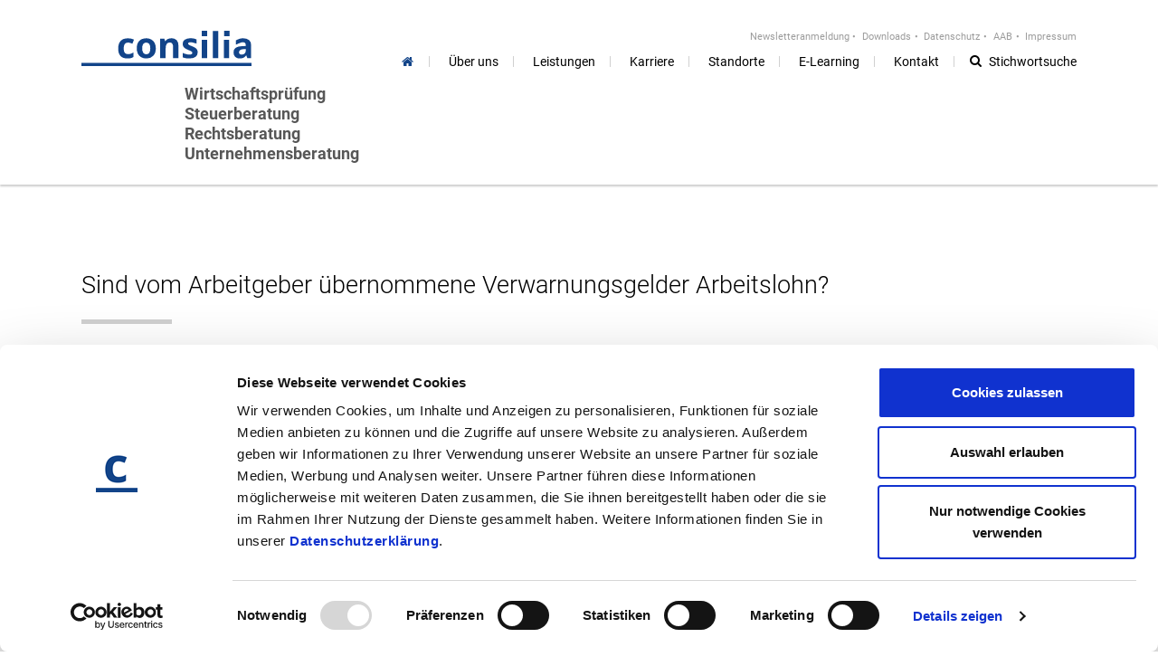

--- FILE ---
content_type: text/html; charset=utf-8
request_url: https://www.consilia.de/sind-vom-arbeitgeber-uebernommene-verwarnungsgelder-arbeitslohn.html
body_size: 7377
content:
<!DOCTYPE html>
<html dir="ltr" lang="de">
<head>

<meta charset="utf-8">
<!-- 
	TYPO3 Website - Powered by Communiacs - www.communiacs.de

	This website is powered by TYPO3 - inspiring people to share!
	TYPO3 is a free open source Content Management Framework initially created by Kasper Skaarhoj and licensed under GNU/GPL.
	TYPO3 is copyright 1998-2026 of Kasper Skaarhoj. Extensions are copyright of their respective owners.
	Information and contribution at https://typo3.org/
-->



<title>Sind vom Arbeitgeber übernommene Verwarnungsgelder Arbeitslohn?</title>
<meta name="viewport" content="width=device-width, initial-scale=1" />
<link rel="shortcut icon" href="/typo3conf/ext/cm_tmpl/Resources/Public/Favicons/favicon.ico" />
<link sizes="152x152" rel="apple-touch-icon-precomposed" href="/typo3conf/ext/cm_tmpl/Resources/Public/Favicons/apple-touch-icon-152x152.png" />
<link sizes="144x144" rel="apple-touch-icon-precomposed" href="/typo3conf/ext/cm_tmpl/Resources/Public/Favicons/apple-touch-icon-144x144.png" />
<link sizes="120x120" rel="apple-touch-icon-precomposed" href="/typo3conf/ext/cm_tmpl/Resources/Public/Favicons/apple-touch-icon-120x120.png" />
<link sizes="114x114" rel="apple-touch-icon-precomposed" href="/typo3conf/ext/cm_tmpl/Resources/Public/Favicons/apple-touch-icon-114x114.png" />
<link sizes="76x76" rel="apple-touch-icon-precomposed" href="/typo3conf/ext/cm_tmpl/Resources/Public/Favicons/apple-touch-icon-76x76.png" />
<link sizes="72x72" rel="apple-touch-icon-precomposed" href="/typo3conf/ext/cm_tmpl/Resources/Public/Favicons/apple-touch-icon-72x72.png" />
<link sizes="57x57" rel="apple-touch-icon-precomposed" href="/typo3conf/ext/cm_tmpl/Resources/Public/Favicons/apple-touch-icon-57x57.png" />
<meta name="generator" content="TYPO3 CMS" />
<meta name="twitter:card" content="summary" />


<link rel="stylesheet" type="text/css" href="/typo3conf/ext/cm_tmpl/Resources/Public/Styles/main.min.css?1728907571" media="all">
<link rel="stylesheet" type="text/css" href="/typo3conf/ext/youtubevideo/Resources/Public/Styles/youtubevideo.css?1679579039" media="all">






<script>    window.communiacs_loader = {};
    window.communiacs_loader.options = {};    window.communiacs_loader.options.typekitKey = '';    window.communiacs_loader.options.googleAnalyticsKey = 'UA-80204068-1';      window.communiacs_loader.options.cookieconsent_options = {};      window.communiacs_loader.options.cookieconsent_options.message = 'Cookies erleichtern die Bereitstellung unserer Dienste. Mit der Nutzung unserer Dienste erklären Sie sich damit einverstanden, dass wir Cookies verwenden.';
      window.communiacs_loader.options.cookieconsent_options.dismiss = 'OK';
      window.communiacs_loader.options.cookieconsent_options.learnMore = 'Weitere Informationen';
      window.communiacs_loader.options.cookieconsent_options.expiryDays = 365;
    </script>
    <script id="CookiebotConfiguration" type="application/json" data-cookieconsent="ignore">
      {
        "Frameworks": {
          "IABTCF2": {
            "AllowedVendors": [0],
            "AllowedGoogleACVendors": [],
            "AllowedPurposes": [1, 2],
            "AllowedSpecialPurposes": [],
            "AllowedFeatures": [1],
            "AllowedSpecialFeatures": [1],
            "VendorRestrictions": [
              {
                "VendorId": 0,
                "DisallowPurposes": [1, 2, 3, 4, 5]
              }
            ]
          }
        }
      }
    </script>

    <script id="Cookiebot" src="https://consent.cookiebot.com/uc.js" data-cbid="bb8855fb-5e09-4052-a2c8-586e9d0237aa" data-framework="" type="text/javascript" async></script>
    <script data-cookieconsent="marketing" type="text/plain">
      (! function(a, b, c, d, e, f, g) {
        a.GoogleAnalyticsObject = e, a[e] = a[e] || function() {
          (a[e].q = a[e].q || []).push(arguments)
        }, a[e].l = 1 * new Date, f = b.createElement(c), g = b.getElementsByTagName(c)[0], f.async = 1, f.src = d, g.parentNode.insertBefore(f, g)
      }(window, document, "script", "//www.google-analytics.com/analytics.js", "ga"), ga("create", window.communiacs_loader.options.googleAnalyticsKey, "auto"), ga("require", "displayfeatures"), ga("set", "anonymizeIp", !0), ga("send", "pageview"));
    </script>
    <script>window.communiacs_loader.options.cookieconsent_options.link = '/datenschutz.html';    </script><script src="/typo3conf/ext/cm_tmpl/Resources/Public/Scripts/loader.min.js?04933ba5f289d77d4d215d1cf4cd99ff" async></script><link rel="preload" href="/typo3conf/ext/cm_tmpl/Resources/Public/Fonts/Roboto/roboto-v29-latin-ext_latin-300.woff2" as="script"><link rel="preload" href="/typo3conf/ext/cm_tmpl/Resources/Public/Fonts/Roboto/roboto-v29-latin-ext_latin-regular.woff2" as="script"><link rel="preload" href="/typo3conf/ext/cm_tmpl/Resources/Public/Fonts/Roboto/roboto-v29-latin-ext_latin-700.woff2" as="script">
<link rel="canonical" href="https://www.consilia.de/sind-vom-arbeitgeber-uebernommene-verwarnungsgelder-arbeitslohn.html"/>
</head>
<body class="transition-preload">



    
    

    
    
    

    
    

    
    
    
    
    
    
    
    
    
  

<div class="page">
  <!-- header -->
  
        <header class="page__header">
            <div class="section-row">
                <div class="col-wrapper -max-width-limited">
                    <div class="col">
                        <div class="content-item module-logo module-logo--top">
                            <div class="logo__main">
                                <a href="/">
                                    <svg xmlns="http://www.w3.org/2000/svg" width="188" height="39"
                                         viewBox="0 0 188 39">
                                        <path d="M54.508,30.261a9.631,9.631,0,0,0,2.909-1.25V23.993A11.471,11.471,0,0,1,54.5,25.406a10.646,10.646,0,0,1-3.171.452q-4.63,0-4.63-6.306,0-6.5,4.63-6.5a8.495,8.495,0,0,1,2.413.355q1.206,0.355,2.607.913L58.1,9.786a15.246,15.246,0,0,0-6.77-1.461q-5.156,0-7.918,2.893t-2.763,8.373q0,11.016,10.155,11.016A16.56,16.56,0,0,0,54.508,30.261ZM68.234,14.64a4.5,4.5,0,0,1,6.867.01,8.792,8.792,0,0,1,1.051,4.787,9.062,9.062,0,0,1-1.041,4.835A3.746,3.746,0,0,1,71.7,25.9a3.806,3.806,0,0,1-3.453-1.635,8.931,8.931,0,0,1-1.06-4.825A8.785,8.785,0,0,1,68.234,14.64Zm12.7-1.105a9.028,9.028,0,0,0-3.677-3.864,11.084,11.084,0,0,0-5.525-1.346q-5.039,0-7.821,2.923t-2.782,8.19a12.951,12.951,0,0,0,1.284,5.921,9.059,9.059,0,0,0,3.677,3.893,11.012,11.012,0,0,0,5.525,1.356,10.222,10.222,0,0,0,7.8-2.961q2.8-2.96,2.8-8.209A12.834,12.834,0,0,0,80.938,13.535ZM107.2,16.207a8.077,8.077,0,0,0-1.965-5.853,7.658,7.658,0,0,0-5.759-2.029,9.412,9.412,0,0,0-3.959.8,6.249,6.249,0,0,0-2.733,2.355H92.455l-0.8-2.749H87.124V30.222h5.934V20.11q0-3.806,1.109-5.45a4.024,4.024,0,0,1,3.6-1.644,3.057,3.057,0,0,1,2.665,1.163,5.973,5.973,0,0,1,.837,3.489V30.222H107.2V16.207Zm20.719,4.883a5.653,5.653,0,0,0-1.751-2.038,17.3,17.3,0,0,0-3.735-1.9,23.115,23.115,0,0,1-3.706-1.712,1.648,1.648,0,0,1-.847-1.365q0-1.4,2.627-1.4a9.718,9.718,0,0,1,2.9.442c0.946,0.295,2.67.651,3.76,1.113V9.483a13.247,13.247,0,0,0-6.562-1.158,11.042,11.042,0,0,0-6.371,1.567,5.087,5.087,0,0,0-2.247,4.431,6.627,6.627,0,0,0,.535,2.817,5.413,5.413,0,0,0,1.712,2.028,17.657,17.657,0,0,0,3.686,1.923q1.752,0.731,2.8,1.279a6.214,6.214,0,0,1,1.478.98,1.529,1.529,0,0,1,.429,1.125q0,1.845-3.23,1.846a15.3,15.3,0,0,1-3.648-.519,20.88,20.88,0,0,1-3.725-1.288v4.845a15.476,15.476,0,0,0,3.132.932,22.119,22.119,0,0,0,4.046.317q4.63,0,6.956-1.73a5.891,5.891,0,0,0,2.324-5.037A6.2,6.2,0,0,0,127.921,21.09ZM138.943,5.927V0h-5.888V5.927h5.888Zm0.106,3.987h-5.933V30.222h5.933V9.914Zm12.16-9.606h-5.934V30.222h5.934V0.308ZM163.67,5.927V0h-5.888V5.927h5.888Zm-0.3,3.987h-5.934V30.222h5.934V9.914ZM187.55,30.222V15.9a6.924,6.924,0,0,0-2.334-5.729Q182.88,8.287,178.5,8.287c-3.048,0-5.266,1.088-7.769,2.382V15.41c2.347-1.038,5.8-2.778,7.535-2.778q3.385,0,3.385,3.268v0.943l-3.774.115q-4.882.173-7.305,1.8a5.648,5.648,0,0,0-2.422,5.046,6.743,6.743,0,0,0,1.8,5.037,6.731,6.731,0,0,0,4.932,1.769,10.064,10.064,0,0,0,4.134-.721A8.737,8.737,0,0,0,182.1,27.3h0.156l1.147,2.922h4.144Zm-5.9-8.19a4.092,4.092,0,0,1-1.235,3.114,4.593,4.593,0,0,1-3.3,1.173q-2.879,0-2.879-2.48a2.884,2.884,0,0,1,1.265-2.576,7.424,7.424,0,0,1,3.852-.923l2.295-.077v1.769Z"/>
                                        <path d="M0,35.562H188.4v3.556H0V35.562Z"/>
                                    </svg>
                                </a>
                            </div>
                            <div class="logo__sub">
                                <div class="sub__line sub__line--one">
                                    <span>Wirtschaftsprüfung</span>
                                </div>
                                <div class="sub__line sub__line--two">
                                    <span>Steuerberatung</span>
                                </div>
                                <div class="sub__line sub__line--three">
                                    <span>Rechtsberatung</span>
                                </div>
                                <div class="sub__line sub__line--four">
                                    <span>Unternehmensberatung</span>
                                </div>
                            </div>
                        </div>

                        <div class="content-item module-nav module-nav--meta">
                            
    <ul>
      
        
          <li class="module-nav__item module-nav__item_1 ">
            <a title="Newsletteranmeldung" href="/newsletteranmeldung-1.html">Newsletteranmeldung</a>
          </li>
        
          <li class="module-nav__item module-nav__item_2 ">
            <a title="Downloads" href="/downloads.html">Downloads</a>
          </li>
        
          <li class="module-nav__item module-nav__item_3 ">
            <a title="Datenschutz" href="/datenschutz.html">Datenschutz</a>
          </li>
        
          <li class="module-nav__item module-nav__item_4 ">
            <a title="AAB" href="/aab.html">AAB</a>
          </li>
        
          <li class="module-nav__item module-nav__item_5 ">
            <a title="Impressum" href="/impressum.html">Impressum</a>
          </li>
        
      
    </ul>
  

                        </div>

                        <div class="content-item module-nav module-nav--main">
                            <div class="nav__hamburger nav__hamburger--main icon-hamburger"></div>
                            
		<ul>
      <!-- lvl1 -->
      
        
          <li class="module-nav__item module-nav__item_1 module-nav__item--lvl1 ">
            <a title="Home" href="/home.html"><span>Home</span></a>
            
          </li>
        
          <li class="module-nav__item module-nav__item_2 module-nav__item--lvl1 module-nav__item--hasSubpages">
            <a title="Über uns" href="/ueber-uns.html"><span>Über uns</span></a>
            
              <ul>
                <!-- lvl2 -->
                
                  
                    <li class="module-nav__item module-nav__item_1 module-nav__item--lvl2 ">
                      <a title="Partner" href="/ueber-uns/partner.html"><span>Partner</span></a>
                    </li>
                  
                    <li class="module-nav__item module-nav__item_2 module-nav__item--lvl2 ">
                      <a title="Team" href="/ueber-uns/team.html"><span>Team</span></a>
                    </li>
                  
                    <li class="module-nav__item module-nav__item_3 module-nav__item--lvl2 ">
                      <a title="Aktuelles" href="/ueber-uns/aktuelles.html"><span>Aktuelles</span></a>
                    </li>
                  
                
              </ul>
            
          </li>
        
          <li class="module-nav__item module-nav__item_3 module-nav__item--lvl1 module-nav__item--hasSubpages">
            <a title="Leistungen" href="/leistungen.html"><span>Leistungen</span></a>
            
              <ul>
                <!-- lvl2 -->
                
                  
                    <li class="module-nav__item module-nav__item_1 module-nav__item--lvl2 ">
                      <a title="Übersicht" href="/leistungen/uebersicht.html"><span>Übersicht</span></a>
                    </li>
                  
                    <li class="module-nav__item module-nav__item_2 module-nav__item--lvl2 ">
                      <a title="Wirtschaftsprüfung" href="/leistungen/wirtschaftspruefung.html"><span>Wirtschaftsprüfung</span></a>
                    </li>
                  
                    <li class="module-nav__item module-nav__item_3 module-nav__item--lvl2 ">
                      <a title="Steuerberatung" href="/leistungen/steuerberatung.html"><span>Steuerberatung</span></a>
                    </li>
                  
                    <li class="module-nav__item module-nav__item_4 module-nav__item--lvl2 ">
                      <a title="Rechtsberatung" href="/leistungen/rechtsberatung.html"><span>Rechtsberatung</span></a>
                    </li>
                  
                    <li class="module-nav__item module-nav__item_5 module-nav__item--lvl2 ">
                      <a title="Lohn- und Gehaltsabrechnung" href="/leistungen/lohn-und-gehaltsabrechnung.html"><span>Lohn- und Gehaltsabrechnung</span></a>
                    </li>
                  
                    <li class="module-nav__item module-nav__item_6 module-nav__item--lvl2 ">
                      <a title="Rechnungswesen" href="/leistungen/rechnungswesen.html"><span>Rechnungswesen</span></a>
                    </li>
                  
                    <li class="module-nav__item module-nav__item_7 module-nav__item--lvl2 ">
                      <a title="Unternehmen Online" href="/leistungen/unternehmen-online.html"><span>Unternehmen Online</span></a>
                    </li>
                  
                    <li class="module-nav__item module-nav__item_8 module-nav__item--lvl2 ">
                      <a title="Ärzte und Heilberufe" href="/leistungen/aerzte-und-heilberufe.html"><span>Ärzte und Heilberufe</span></a>
                    </li>
                  
                    <li class="module-nav__item module-nav__item_9 module-nav__item--lvl2 ">
                      <a title="Photovoltaik" href="/leistungen/photovoltaik.html"><span>Photovoltaik</span></a>
                    </li>
                  
                    <li class="module-nav__item module-nav__item_10 module-nav__item--lvl2 ">
                      <a title="Internationales und Kooperationen" href="/leistungen/internationales-und-kooperationen.html"><span>Internationales und Kooperationen</span></a>
                    </li>
                  
                
              </ul>
            
          </li>
        
          <li class="module-nav__item module-nav__item_4 module-nav__item--lvl1 module-nav__item--hasSubpages">
            <a title="Karriere" href="/karriere.html"><span>Karriere</span></a>
            
              <ul>
                <!-- lvl2 -->
                
                  
                    <li class="module-nav__item module-nav__item_1 module-nav__item--lvl2 ">
                      <a title="Übersicht" href="/karriere/uebersicht.html"><span>Übersicht</span></a>
                    </li>
                  
                    <li class="module-nav__item module-nav__item_2 module-nav__item--lvl2 ">
                      <a title="Absolventen und Praktikanten" href="/karriere/absolventen-und-praktikanten.html"><span>Absolventen und Praktikanten</span></a>
                    </li>
                  
                    <li class="module-nav__item module-nav__item_3 module-nav__item--lvl2 ">
                      <a title="Ausbildung" href="/karriere/ausbildung.html"><span>Ausbildung</span></a>
                    </li>
                  
                    <li class="module-nav__item module-nav__item_4 module-nav__item--lvl2 ">
                      <a title="Duales Studium" href="/karriere/duales-studium.html"><span>Duales Studium</span></a>
                    </li>
                  
                    <li class="module-nav__item module-nav__item_5 module-nav__item--lvl2 ">
                      <a title="Stellenangebote" href="/karriere/stellenangebote.html"><span>Stellenangebote</span></a>
                    </li>
                  
                    <li class="module-nav__item module-nav__item_6 module-nav__item--lvl2 ">
                      <a title="Fort- und Weiterbildung" href="/karriere/fort-und-weiterbildung.html"><span>Fort- und Weiterbildung</span></a>
                    </li>
                  
                    <li class="module-nav__item module-nav__item_7 module-nav__item--lvl2 ">
                      <a title="Benefits bei Consilia" href="/karriere/benefits-bei-consilia.html"><span>Benefits bei Consilia</span></a>
                    </li>
                  
                    <li class="module-nav__item module-nav__item_8 module-nav__item--lvl2 ">
                      <a title="Tipps zur Bewerbung" href="/karriere/tipps-zur-bewerbung.html"><span>Tipps zur Bewerbung</span></a>
                    </li>
                  
                
              </ul>
            
          </li>
        
          <li class="module-nav__item module-nav__item_5 module-nav__item--lvl1 ">
            <a title="Standorte" href="/standorte.html"><span>Standorte</span></a>
            
          </li>
        
          <li class="module-nav__item module-nav__item_6 module-nav__item--lvl1 ">
            <a title="E-Learning" href="/elearning.html"><span>E-Learning</span></a>
            
          </li>
        
          <li class="module-nav__item module-nav__item_7 module-nav__item--lvl1 ">
            <a title="Kontakt" href="/kontakt.html"><span>Kontakt</span></a>
            
          </li>
        
      
    </ul>
	
                        </div>
                        <div class="content-item module-search">
                            <span class="icon-search"></span>
                            
    
        <form method="post" action="/suchergebnisse.html?tx_indexedsearch_pi2%5Baction%5D=search&amp;tx_indexedsearch_pi2%5Bcontroller%5D=Search&amp;cHash=a1dbc490fb3fa0ae977a728330fc35eb">
<div>
<input type="hidden" name="tx_indexedsearch_pi2[__referrer][@extension]" value="cm_tmpl" />
<input type="hidden" name="tx_indexedsearch_pi2[__referrer][@vendor]" value="FluidTYPO3" />
<input type="hidden" name="tx_indexedsearch_pi2[__referrer][@controller]" value="Page" />
<input type="hidden" name="tx_indexedsearch_pi2[__referrer][@action]" value="oneColumnPage" />
<input type="hidden" name="tx_indexedsearch_pi2[__referrer][arguments]" value="YTowOnt9421d04f887e8d8c552e01493de1ba3feb9836956" />
<input type="hidden" name="tx_indexedsearch_pi2[__referrer][@request]" value="a:4:{s:10:&quot;@extension&quot;;s:7:&quot;cm_tmpl&quot;;s:11:&quot;@controller&quot;;s:4:&quot;Page&quot;;s:7:&quot;@action&quot;;s:13:&quot;oneColumnPage&quot;;s:7:&quot;@vendor&quot;;s:10:&quot;FluidTYPO3&quot;;}7c8c4f1613cb901e05aec4e28ed8cd2e62e36a81" />
<input type="hidden" name="tx_indexedsearch_pi2[__trustedProperties]" value="a:1:{s:6:&quot;search&quot;;a:1:{s:5:&quot;sword&quot;;i:1;}}9706dfac3d2eb9bece21e79d9b88fa36ddf55a12" />
</div>

          <input placeholder="Stichwortsuche" class="form-control" id="search-word" type="text" name="tx_indexedsearch_pi2[search][sword]" />
        </form>
      
  
                        </div>
                    </div>
                </div>
            </div>
            <div class="module-active-line module-active-line--main"></div>
        </header>
    

  <!-- content -->
  <div class="page__content">
    
    
<section class="section-row -padded-wide" ><div class="col-wrapper -max-width-limited   -additional-padding"><div class="col "></div></div><div class="col-wrapper -max-width-limited   "><div class="col "><div class="content-item heading -divider-bottom"><h3 class=""><p>Sind vom Arbeitgeber übernommene Verwarnungsgelder Arbeitslohn?</p></h3></div><div class="content-item paragraph "><p>Der Bundesfinanzhof (BFH) hat eintschieden, dass die Zahlung eines Verwarnungsgeldes durch den Arbeitgeber nicht zu Arbeitslohn bei dem Arbeitnehmer führt, der die <strong>Ordnungswidrigkeit</strong> (Parkverstoß) begangen hat.</p></div><div class="content-item paragraph "><p>Im Streitfall betrieb der Arbeitgeber einen Paketzustelldienst. Teilweise erhielt er in Innenstädten keine Ausnahmegenehmigung, die ein kurzfristiges Halten zum Be- und Entladen in ansonsten nicht freigegebenen Bereichen unter bestimmten Auflagen ermöglicht hätte. In diesen Fällen nahm er es hin, dass die Fahrer ihre Fahrzeuge kurzfristig auch in Halteverbotsbereichen oder Fußgängerzonen anhielten. Wurden für diese Ordnungswidrigkeiten Verwarnungsgelder erhoben, zahlte der Arbeitgeber als Halter der Fahrzeuge „Knöllchen“. Das Finanzamt ging insoweit von <strong>Arbeitslohn</strong> aus. Das Finanzgericht (FG) gab demgegenüber dem Arbeitgeber recht.</p></div><div class="content-item paragraph "><p>Der BFH hat das Urteil des FG aufgehoben und die Sache an das FG zurückverwiesen. Er hat zwar bestätigt, dass im Streitfall die Zahlung der Verwarnungsgelder auf <strong>eine eigene Schuld des Arbeitgebers</strong> erfolgte. Dieser Aspekt spricht laut BFH gegen die Annahme eines Lohnzuflusses bei dem Arbeitnehmer, der die Ordnungswidrigkeit begangen hat. Das FG muss aber im zweiten Rechtsgang prüfen, ob den Fahrern, die einen Parkverstoß begangen haben, dadurch Arbeitslohn zugeflossen ist, dass der Arbeitgeber ihnen gegenüber einen Regressanspruch hatte, auf dessen Realisierung er jedoch verzichtete.</p></div></div></div></section>


  
  </div>

  <!-- footer -->
  
    <footer class="page__footer">
      <div class="section-row module-backtotop">
        <div class="col-wrapper -max-width-limited">
          <div class="col">
            <div class="backtotop__button icon-chevron-up"></div>
          </div>
        </div>
      </div>
      <div class="section-row module-footer -padded-wide">
        <div class="col-wrapper l-3col-b1-33-33-33 -max-width-limited">
          <div class="col col-one">
            <div class="footer__about-us">
              <div class="about-us__headline -divider-bottom">
                <h5>Über uns</h5>
              </div>
              <div class="about-us__text">
                <p>Die Consilia ist ein partnerschaftlich geführtes Dienstleistungsunternehmen mit rund 160 Mitarbeitern an sieben Standorten.</p>
                <p>Wirtschaftsprüfer, Steuerberater, Rechtsanwälte, Unternehmensberater und qualifizierte Mitarbeiter arbeiten bei Consilia  in interdisziplinären Teams eng zusammen.</p>
                <p>Die Mandanten sind Unternehmen, Freiberufler und Privatpersonen sowie gemeinnützige und öffentliche Einrichtungen.</p>
              </div>

              <div class="partnerContainer">
                <a href="https://www.hlb.global/" target="_blank" title="HLB Partner Site">
                  <img src="/fileadmin/media/hlb_membership.png" title="HLB Partner Logo" alt="HLB Partner Logo">
                </a>
              </div>
            </div>
          </div>
          <div class="col col-two">
            <div class="footer__sitemap">
              <div class="sitemap__headline -divider-bottom">
                <h5>Sitemap</h5>
              </div>
              <div class="sitemap__two-col">
                <div class="two-col__col col col__b2-6">
                  <div class="sitemap__nav module-nav module-nav--footer module-nav--footer-main">
                    
    <ul>
      
        
          <li class="module-nav__item module-nav__item_1 ">
            <a title="Home" href="/home.html">Home</a>
          </li>
        
          <li class="module-nav__item module-nav__item_2 sub">
            <a title="Über uns" href="/ueber-uns.html">Über uns</a>
          </li>
        
          <li class="module-nav__item module-nav__item_3 sub">
            <a title="Leistungen" href="/leistungen.html">Leistungen</a>
          </li>
        
          <li class="module-nav__item module-nav__item_4 sub">
            <a title="Karriere" href="/karriere.html">Karriere</a>
          </li>
        
          <li class="module-nav__item module-nav__item_5 ">
            <a title="Standorte" href="/standorte.html">Standorte</a>
          </li>
        
          <li class="module-nav__item module-nav__item_6 ">
            <a title="E-Learning" href="/elearning.html">E-Learning</a>
          </li>
        
          <li class="module-nav__item module-nav__item_7 ">
            <a title="Kontakt" href="/kontakt.html">Kontakt</a>
          </li>
        
      
    </ul>
  
                  </div>
                </div>
                <div class="two-col__col col col__b2-6--last">
                  <div class="sitemap__nav module-nav module-nav--footer module-nav--footer-meta">
                    
    <ul>
      
        
          <li class="module-nav__item module-nav__item_1 ">
            <a title="Newsletteranmeldung" href="/newsletteranmeldung-1.html">Newsletteranmeldung</a>
          </li>
        
          <li class="module-nav__item module-nav__item_2 ">
            <a title="Downloads" href="/downloads.html">Downloads</a>
          </li>
        
          <li class="module-nav__item module-nav__item_3 ">
            <a title="Datenschutz" href="/datenschutz.html">Datenschutz</a>
          </li>
        
          <li class="module-nav__item module-nav__item_4 ">
            <a title="AAB" href="/aab.html">AAB</a>
          </li>
        
          <li class="module-nav__item module-nav__item_5 ">
            <a title="Impressum" href="/impressum.html">Impressum</a>
          </li>
        
      
    </ul>
  
                  </div>
                </div>
              </div>
            </div>
          </div>
          <div class="col col-three">
            <div class="footer__contact">
              <div class="contact__headline -divider-bottom">
                <h5>Kontakt</h5>
              </div>
              <div>
<div class="module-locations">
	
<div class="locations__selector">
    <div class="selector__fake-select">
        <div class="fake-select__fake"></div>
        <div class="fake-select__orig">
            <select>
                
                    <option value="3">Consilia - Passau</option>
                
                    <option value="4">Consilia - Dresden</option>
                
                    <option value="1">Consilia - München</option>
                
                    <option value="2">Consilia - Mühldorf/Inn</option>
                
                    <option value="6">Consilia - Deggendorf</option>
                
                    <option value="7">Consilia - Regensburg</option>
                
                    <option value="8">Consilia - Rosenheim</option>
                
            </select>
        </div>
    </div>
</div>
<div class="locations__location-wrapper">
    
        <div class="location-wrapper__location" data-location-id="3">
            <div class="location__title">
                <strong>Consilia GmbH Wirtschaftsprüfungsgesellschaft<br />
Consilia Steuerberatungsgesellschaft mbH<br />
Consilia Rechtsanwaltsgesellschaft mbH<br />
Consilia Unternehmensberatungsgesellschaft mbH</strong>
            </div>
            <div class="location__address">
                Nibelungenplatz 1<br />
94032 Passau
            </div>
            <div class="location__mail">
                <a href="mailto:InfoPassau@consilia.de">InfoPassau@consilia.de</a>
            </div>
            <div class="location__phonefax">
                <p>Fon: +49 851 95652-0</p>
                
            </div>
        </div>
    
        <div class="location-wrapper__location" data-location-id="4">
            <div class="location__title">
                <strong>Consilia Wirtschaftsprüfungsgesellschaft mbH<br />
Consilia Steuerberatungsgesellschaft mbH</strong>
            </div>
            <div class="location__address">
                Reicker Straße 12<br />
01219 Dresden
            </div>
            <div class="location__mail">
                <a href="mailto:InfoDresden@consilia.de">InfoDresden@consilia.de</a>
            </div>
            <div class="location__phonefax">
                <p>Fon: +49 351 47375-0</p>
                
            </div>
        </div>
    
        <div class="location-wrapper__location" data-location-id="1">
            <div class="location__title">
                <strong>Consilia Wirtschaftsprüfungsgesellschaft mbH<br />
Consilia Steuerberatungsgesellschaft mbH</strong>
            </div>
            <div class="location__address">
                Herrnstraße 17<br />
80539 München
            </div>
            <div class="location__mail">
                <a href="mailto:"></a>
            </div>
            <div class="location__phonefax">
                <p>Fon: +49 89 290743-0</p>
                
            </div>
        </div>
    
        <div class="location-wrapper__location" data-location-id="2">
            <div class="location__title">
                <strong>Consilia GmbH Wirtschaftsprüfungsgesellschaft<br />
Consilia Steuerberatungsgesellschaft mbH<br />
Consilia Rechtsanwaltsgesellschaft mbH</strong>
            </div>
            <div class="location__address">
                Stadtplatz 49<br />
84453 Mühldorf am Inn
            </div>
            <div class="location__mail">
                <a href="mailto:InfoMuehldorf@consilia.de">InfoMuehldorf@consilia.de</a>
            </div>
            <div class="location__phonefax">
                <p>Fon: +49 8631 6105-0</p>
                
            </div>
        </div>
    
        <div class="location-wrapper__location" data-location-id="6">
            <div class="location__title">
                <strong>Consilia Steuerberatungsgesellschaft mbH<br />
Consilia Rechtsanwaltsgesellschaft mbH</strong>
            </div>
            <div class="location__address">
                Edlmairstraße 1<br />
94469 Deggendorf
            </div>
            <div class="location__mail">
                <a href="mailto:InfoDeggendorf@consilia.de">InfoDeggendorf@consilia.de</a>
            </div>
            <div class="location__phonefax">
                <p>Fon: +49 991 37110-0</p>
                
            </div>
        </div>
    
        <div class="location-wrapper__location" data-location-id="7">
            <div class="location__title">
                <strong>Consilia Steuerberatungsgesellschaft mbH<br />
Consilia Rechtsanwaltsgesellschaft mbH</strong>
            </div>
            <div class="location__address">
                Dr.-Gessler-Straße 20<br />
93051 Regensburg
            </div>
            <div class="location__mail">
                <a href="mailto:InfoRegensburg@consilia.de">InfoRegensburg@consilia.de</a>
            </div>
            <div class="location__phonefax">
                <p>Fon: +49 941 92044-0</p>
                
            </div>
        </div>
    
        <div class="location-wrapper__location" data-location-id="8">
            <div class="location__title">
                <strong>Consilia Steuerberatungsgesellschaft mbH<br />
Consilia Rechtsanwaltsgesellschaft mbH</strong>
            </div>
            <div class="location__address">
                Heilig-Geist-Straße 23<br />
83022 Rosenheim
            </div>
            <div class="location__mail">
                <a href="mailto:InfoRosenheim@consilia.de">InfoRosenheim@consilia.de</a>
            </div>
            <div class="location__phonefax">
                <p>Fon: +49 8031 79780-0</p>
                
            </div>
        </div>
    
</div>


</div></div>
              <div class="about-us__social">
                <div class="social__icon social__icon--facebook">
                  <a href="https://www.facebook.com/ConsiliaGmbH" target="_blank" class="icon-facebook"></a>
                </div>
                <div class="social__icon social__icon--instagram">
                  <a href="https://www.instagram.com/consilia_unternehmensgruppe/" target="_blank" class="icon-instagram"></a>
                </div>
                <div class="social__icon social__icon--googleplus">
                  <a href="https://www.linkedin.com/company/consilia-gmbh/" target="_blank" class="icon-linkedin-in"></a>
                </div>
                <div class="social__icon social__icon--xing">
                  <a href="https://www.xing.com/pages/consiliagmbh" target="_blank" class="icon-xing"></a>
                </div>
              </div>
            </div>
          </div>
        </div>
      </div>
      <div class="section-row module-copyright">
        <div class="col-wrapper l-2col-b1-50-50 -max-width-limited">
          <div class="col col-one">
            <div class="copyright__copy">
              <p>&copy; Consilia 2026</p>
            </div>
          </div>
          <div class="col col-two">
            <div class="copyright__created">
              <p>created with <span class="icon-heart"></span> by minzgrün</p>
            </div>
          </div>
        </div>
      </div>
    </footer>
  
</div>

<script src="/typo3temp/assets/js/dcb9be2f60.js?1693472958" type="text/javascript"></script>


</body>
</html>

--- FILE ---
content_type: text/css
request_url: https://www.consilia.de/typo3conf/ext/cm_tmpl/Resources/Public/Styles/main.min.css?1728907571
body_size: 15870
content:

/* roboto-300 - latin-ext_latin */
@font-face {
    font-family: 'Roboto';
    font-style: normal;
    font-weight: 300;
    src: url('../Fonts/Roboto/roboto-v29-latin-ext_latin-300.eot'); /* IE9 Compat Modes */
    src: local(''),
    url('../Fonts/Roboto/roboto-v29-latin-ext_latin-300.eot?#iefix') format('embedded-opentype'), /* IE6-IE8 */
    url('../Fonts/Roboto/roboto-v29-latin-ext_latin-300.woff2') format('woff2'), /* Super Modern Browsers */
    url('../Fonts/Roboto/roboto-v29-latin-ext_latin-300.woff') format('woff'), /* Modern Browsers */
    url('../Fonts/Roboto/roboto-v29-latin-ext_latin-300.ttf') format('truetype'), /* Safari, Android, iOS */
    url('../Fonts/Roboto/roboto-v29-latin-ext_latin-300.svg#Roboto') format('svg'); /* Legacy iOS */
}
/* roboto-300italic - latin-ext_latin */
@font-face {
    font-family: 'Roboto';
    font-style: italic;
    font-weight: 300;
    src: url('../Fonts/Roboto/roboto-v29-latin-ext_latin-300italic.eot'); /* IE9 Compat Modes */
    src: local(''),
    url('../Fonts/Roboto/roboto-v29-latin-ext_latin-300italic.eot?#iefix') format('embedded-opentype'), /* IE6-IE8 */
    url('../Fonts/Roboto/roboto-v29-latin-ext_latin-300italic.woff2') format('woff2'), /* Super Modern Browsers */
    url('../Fonts/Roboto/roboto-v29-latin-ext_latin-300italic.woff') format('woff'), /* Modern Browsers */
    url('../Fonts/Roboto/roboto-v29-latin-ext_latin-300italic.ttf') format('truetype'), /* Safari, Android, iOS */
    url('../Fonts/Roboto/roboto-v29-latin-ext_latin-300italic.svg#Roboto') format('svg'); /* Legacy iOS */
}
/* roboto-regular - latin-ext_latin */
@font-face {
    font-family: 'Roboto';
    font-style: normal;
    font-weight: 400;
    src: url('../Fonts/Roboto/roboto-v29-latin-ext_latin-regular.eot'); /* IE9 Compat Modes */
    src: local(''),
    url('../Fonts/Roboto/roboto-v29-latin-ext_latin-regular.eot?#iefix') format('embedded-opentype'), /* IE6-IE8 */
    url('../Fonts/Roboto/roboto-v29-latin-ext_latin-regular.woff2') format('woff2'), /* Super Modern Browsers */
    url('../Fonts/Roboto/roboto-v29-latin-ext_latin-regular.woff') format('woff'), /* Modern Browsers */
    url('../Fonts/Roboto/roboto-v29-latin-ext_latin-regular.ttf') format('truetype'), /* Safari, Android, iOS */
    url('../Fonts/Roboto/roboto-v29-latin-ext_latin-regular.svg#Roboto') format('svg'); /* Legacy iOS */
}
/* roboto-italic - latin-ext_latin */
@font-face {
    font-family: 'Roboto';
    font-style: italic;
    font-weight: 400;
    src: url('../Fonts/Roboto/roboto-v29-latin-ext_latin-italic.eot'); /* IE9 Compat Modes */
    src: local(''),
    url('../Fonts/Roboto/roboto-v29-latin-ext_latin-italic.eot?#iefix') format('embedded-opentype'), /* IE6-IE8 */
    url('../Fonts/Roboto/roboto-v29-latin-ext_latin-italic.woff2') format('woff2'), /* Super Modern Browsers */
    url('../Fonts/Roboto/roboto-v29-latin-ext_latin-italic.woff') format('woff'), /* Modern Browsers */
    url('../Fonts/Roboto/roboto-v29-latin-ext_latin-italic.ttf') format('truetype'), /* Safari, Android, iOS */
    url('../Fonts/Roboto/roboto-v29-latin-ext_latin-italic.svg#Roboto') format('svg'); /* Legacy iOS */
}
/* roboto-500 - latin-ext_latin */
@font-face {
    font-family: 'Roboto';
    font-style: normal;
    font-weight: 500;
    src: url('../Fonts/Roboto/roboto-v29-latin-ext_latin-500.eot'); /* IE9 Compat Modes */
    src: local(''),
    url('../Fonts/Roboto/roboto-v29-latin-ext_latin-500.eot?#iefix') format('embedded-opentype'), /* IE6-IE8 */
    url('../Fonts/Roboto/roboto-v29-latin-ext_latin-500.woff2') format('woff2'), /* Super Modern Browsers */
    url('../Fonts/Roboto/roboto-v29-latin-ext_latin-500.woff') format('woff'), /* Modern Browsers */
    url('../Fonts/Roboto/roboto-v29-latin-ext_latin-500.ttf') format('truetype'), /* Safari, Android, iOS */
    url('../Fonts/Roboto/roboto-v29-latin-ext_latin-500.svg#Roboto') format('svg'); /* Legacy iOS */
}
/* roboto-500italic - latin-ext_latin */
@font-face {
    font-family: 'Roboto';
    font-style: italic;
    font-weight: 500;
    src: url('../Fonts/Roboto/roboto-v29-latin-ext_latin-500italic.eot'); /* IE9 Compat Modes */
    src: local(''),
    url('../Fonts/Roboto/roboto-v29-latin-ext_latin-500italic.eot?#iefix') format('embedded-opentype'), /* IE6-IE8 */
    url('../Fonts/Roboto/roboto-v29-latin-ext_latin-500italic.woff2') format('woff2'), /* Super Modern Browsers */
    url('../Fonts/Roboto/roboto-v29-latin-ext_latin-500italic.woff') format('woff'), /* Modern Browsers */
    url('../Fonts/Roboto/roboto-v29-latin-ext_latin-500italic.ttf') format('truetype'), /* Safari, Android, iOS */
    url('../Fonts/Roboto/roboto-v29-latin-ext_latin-500italic.svg#Roboto') format('svg'); /* Legacy iOS */
}
/* roboto-700 - latin-ext_latin */
@font-face {
    font-family: 'Roboto';
    font-style: normal;
    font-weight: 700;
    src: url('../Fonts/Roboto/roboto-v29-latin-ext_latin-700.eot'); /* IE9 Compat Modes */
    src: local(''),
    url('../Fonts/Roboto/roboto-v29-latin-ext_latin-700.eot?#iefix') format('embedded-opentype'), /* IE6-IE8 */
    url('../Fonts/Roboto/roboto-v29-latin-ext_latin-700.woff2') format('woff2'), /* Super Modern Browsers */
    url('../Fonts/Roboto/roboto-v29-latin-ext_latin-700.woff') format('woff'), /* Modern Browsers */
    url('../Fonts/Roboto/roboto-v29-latin-ext_latin-700.ttf') format('truetype'), /* Safari, Android, iOS */
    url('../Fonts/Roboto/roboto-v29-latin-ext_latin-700.svg#Roboto') format('svg'); /* Legacy iOS */
}
/* roboto-700italic - latin-ext_latin */
@font-face {
    font-family: 'Roboto';
    font-style: italic;
    font-weight: 700;
    src: url('../Fonts/Roboto/roboto-v29-latin-ext_latin-700italic.eot'); /* IE9 Compat Modes */
    src: local(''),
    url('../Fonts/Roboto/roboto-v29-latin-ext_latin-700italic.eot?#iefix') format('embedded-opentype'), /* IE6-IE8 */
    url('../Fonts/Roboto/roboto-v29-latin-ext_latin-700italic.woff2') format('woff2'), /* Super Modern Browsers */
    url('../Fonts/Roboto/roboto-v29-latin-ext_latin-700italic.woff') format('woff'), /* Modern Browsers */
    url('../Fonts/Roboto/roboto-v29-latin-ext_latin-700italic.ttf') format('truetype'), /* Safari, Android, iOS */
    url('../Fonts/Roboto/roboto-v29-latin-ext_latin-700italic.svg#Roboto') format('svg'); /* Legacy iOS */
}


.is-hidden, [hidden], body:after, template {
    display: none
}

hr, img, legend {
    border: 0
}

html, svg:not(:root) {
    overflow: hidden
}

body, hr {
    margin: 0
}

body, legend, td, th {
    padding: 0
}

ol, ol li {
    list-style-type: decimal !important
}

pre, textarea {
    overflow: auto
}

.small-caps, .upper {
    letter-spacing: .1em
}

input[type=file], table {
    width: 100%
}

img, select {
    width: auto;
    max-width: 100%
}

img, td, th, tr {
    vertical-align: middle
}

body:after {
    content: 'break-0'
}

.is-cursor-pointer {
    cursor: pointer
}

article, aside, details, figcaption, figure, footer, header, hgroup, main, menu, nav, pre, section, summary {
    display: block
}

.is-relative {
    position: relative
}

.is-absolute {
    position: absolute
}

html {
    font-family: sans-serif
}

audio, canvas, progress, video {
    display: inline-block;
    vertical-align: baseline
}

audio:not([controls]) {
    display: none;
    height: 0
}

a:active, a:hover {
    outline: 0
}

abbr[title] {
    border-bottom: 1px dotted
}

b, optgroup, strong {
    font-weight: 700
}

dfn {
    font-style: italic
}

mark {
    color: #000;
    background: #ff0
}

sub, sup {
    font-size: 75%;
    line-height: 0;
    position: relative;
    vertical-align: baseline
}

sup {
    top: -.5em
}

sub {
    bottom: -.25em
}

img {
    height: auto;
    margin: 0 auto;
    -ms-interpolation-mode: bicubic
}

figure {
    margin: 1em 40px
}

hr {
    box-sizing: content-box;
    height: 0;
    padding-top: 1em;
    padding-bottom: 1em;
    background-image: -webkit-gradient(linear, left top, left bottom, left, right);
    background-image: -webkit-linear-gradient(top, transparent 50%, #124489 50%);
    background-image: linear-gradient(to bottom, transparent 50%, #124489 50%);
    background-repeat: repeat-x;
    background-position: 0 50%;
    background-size: 2px 2px
}

.-keyvisual, .-keyvisual-contain, .-keyvisual-cover {
    background-repeat: no-repeat
}

code, kbd, pre, samp {
    font-family: monospace, monospace;
    font-size: 1em
}

button, input, optgroup, select, textarea {
    font: inherit;
    margin: 0;
    color: inherit
}

.heading, body, h1, h2, h3, h4, h5, h6 {
    font-style: normal;
    line-height: 1.2
}

button {
    overflow: visible
}

button, select {
    text-transform: none
}

button, html input[type=button], input[type=reset], input[type=submit] {
    cursor: pointer;
    -webkit-appearance: button
}

button[disabled], html input[disabled] {
    cursor: default
}

button::-moz-focus-inner, input::-moz-focus-inner {
    padding: 0;
    border: 0
}

input {
    line-height: normal
}

input[type=checkbox], input[type=radio] {
    box-sizing: border-box;
    padding: 0;
    display: inline
}

input[type=number]::-webkit-inner-spin-button, input[type=number]::-webkit-outer-spin-button {
    height: auto
}

input[type=search]::-webkit-search-cancel-button, input[type=search]::-webkit-search-decoration {
    -webkit-appearance: none
}

textarea {
    resize: vertical
}

table {
    border-spacing: 0;
    table-layout: fixed;
    border-collapse: collapse
}

@font-face {
    font-family: icomoon;
    font-weight: 400;
    font-style: normal;
    src: url(../Fonts/icomoon/icomoon.eot?qke8u7);
    src: url(../Fonts/icomoon/icomoon.eot?#iefixqke8u7) format('embedded-opentype'), url(../Fonts/icomoon/icomoon.woff?qke8u7) format('woff'), url(../Fonts/icomoon/icomoon.ttf?qke8u7) format('truetype'), url(../Fonts/icomoon/icomoon.svg?qke8u7#icomoon) format('svg')
}

[class*=' icon-']:after, [class*=' icon-']:before, [class^=icon-]:after, [class^=icon-]:before {
    font-family: icomoon;
    font-weight: 400;
    font-style: normal;
    font-variant: normal;
    line-height: 1;
    text-transform: none;
    speak: none;
    padding-right:5px;
    -webkit-font-smoothing: antialiased;
    -moz-osx-font-smoothing: grayscale
}

.caption, .heading, body, h1, h2, h3, h4, h5, h6, small {
    font-family: Roboto, 'Helvetica Neue', Helvetica, Arial, sans-serif
}

.icon-chevron-up:before {
    content: "\e900";
}
.icon-chevron-down:before {
    content: "\e901";
}
.icon-chevron-left:before {
    content: "\e902";
}
.icon-chevron-right:before {
    content: "\e903";
}
.icon-arrow-right:before {
    content: "\e904";
}
.icon-heart:before {
    content: "\e905";
}
.icon-home:before {
    content: "\e906";
}
.icon-search:before {
    content: "\e907";
}
.icon-question-circle:before {
    content: "\e908";
}
.icon-envelope:before {
    content: "\e909";
}
.icon-facebook:before {
    content: "\e90a";
}
.icon-googleplus:before {
    content: "\e90b";
}
.icon-xing:before {
    content: "\e90c";
}
.icon-pie-chart:before {
    content: "\e90d";
}
.icon-check-square:before {
    content: "\e90e";
}
.icon-scale:before {
    content: "\e90f";
}
.icon-cogs:before {
    content: "\e910";
}
.icon-book:before {
    content: "\e911";
}
.icon-briefcase:before {
    content: "\e912";
}
.icon-hamburger:before {
    content: "\e913";
}
.icon-group:before {
    content: "\e914";
}
.icon-sun:before {
    content: "\e915";
}
.icon-map-marker:before {
    content: "\e916";
}
.icon-clock:before {
    content: "\e917";
}
.icon-external-link:before {
    content: "\e918";
}
.icon-close:before {
    content: "\e919";
}
.icon-check:before {
    content: "\e91a";
}
.icon-fax:before {
    content: "\e91b";
}
.icon-building:before {
    content: "\e91c";
}
.icon-phone:before {
    content: "\e91d";
}
.icon-list-arrow:before {
    content: "\e91e";
}
.icon-list-dot-lvl1:before {
    content: "\e91f";
}
.icon-list-dot-lvl2:before {
    content: "\e920";
}
.icon-file:before {
    content: "\e921";
}
.icon-file-pdf:before {
    content: "\e922";
}
.icon-file-word:before {
    content: "\e923";
}
.icon-file-excel:before {
    content: "\e924";
}
.icon-file-archive:before {
    content: "\e925";
}
.icon-file-audio:before {
    content: "\e926";
}
.icon-linkedin-in:before {
    content: "\e927";
}
.icon-instagram:before {
    content: "\ea92";
}


*, :after, :before {
    box-sizing: border-box
}

html {
    overflow-y: auto;
    font-size: 100%;
    -ms-text-size-adjust: 100%;
    -webkit-text-size-adjust: 100%
}

body {
    overflow-x: hidden;
    background-color: #fff;
    font-size: .875em;
    font-weight: 400;
    color: #7f7f7f;
    -webkit-font-smoothing: antialiased;
    -moz-osx-font-smoothing: grayscale
}

img + .heading, img + h1, img + h2, img + h3, img + h4, img + h5, img + h6 {
    margin-top: .8em
}

ul {
    list-style-type: none
}

ol {
    padding-left: 1.7em !important
}

ol li {
    margin-top: .64em
}

.transition-preload * {
    -webkit-transition: none !important;
    -moz-transition: none !important;
    -ms-transition: none !important;
    -o-transition: none !important
}

::-webkit-input-placeholder {
    color: #000
}

::-moz-placeholder {
    color: #000
}

:-ms-input-placeholder {
    color: #000
}

h1, h2, h3, h4, h5, h6 {
    padding: 0
}

.heading, h1, h2, h3, h4, h5, h6 {
    font-weight: 300;
    margin: 0;
    color: #000
}

code, small {
    line-height: 1
}

a, a:visited {
    color: #124489
}

.heading strong, h1 strong, h2 strong, h3 strong, h4 strong, h5 strong, h6 strong {
    font-weight: 900
}

.alpha, .beta, h1, h2 {
    font-size: 2.44140625em
}

.gamma, h3 {
    font-size: 1.953125em
}

.delta, h4 {
    font-size: 1.5625em;
    font-weight: 500
}

.epsilon, h5 {
    font-size: 1.25em;
    font-weight: 500
}

.bold, .zeta, b, h6, strong {
    font-weight: 700
}

.zeta, h6 {
    font-size: 1em
}

a {
    background-color: transparent;
    -webkit-transition: color .2s cubic-bezier(.165, .84, .44, 1);
    transition: color .2s cubic-bezier(.165, .84, .44, 1);
    text-decoration: none
}

a:active, a:focus, a:hover {
    color: #185ab6
}

.paragraph, p {
    margin: 0 0 .512em
}

.paragraph:last-child, input[type=email]:last-child, input[type=password]:last-child, input[type=tel]:last-child, input[type=text]:last-child, input[type=url]:last-child, input[type=color]:last-child, input[type=date]:last-child, input[type=datetime]:last-child, input[type=datetime-local]:last-child, input[type=month]:last-child, input[type=number]:last-child, input[type=time]:last-child, input[type=week]:last-child, input[type=search]:last-child, p:last-child, select[multiple=multiple]:last-child, textarea:last-child {
    margin-bottom: 0
}

.heading + p, h1 + p, h2 + p, h3 + p, h4 + p, h5 + p, h6 + p {
    margin-top: .512em
}

dd, dt, ol, ul {
    margin: 0;
    padding: 0
}

ol li, ul li {
    list-style-type: none
}

.heading + ol, .heading + ul, h1 + ol, h1 + ul, h2 + ol, h2 + ul, h3 + ol, h3 + ul, h4 + ol, h4 + ul, h5 + ol, h5 + ul, h6 + ol, h6 + ul {
    margin-top: .512em
}

.italic, em, i {
    font-style: italic
}

.caption, small {
    font-size: .8em;
    font-weight: 400;
    font-style: normal
}

.caption {
    color: #999
}

.alpha + .caption, .beta + .caption, .gamma + .caption, h1 + .caption, h2 + .caption, h3 + .caption {
    margin-top: -.45em
}

code, pre {
    font-family: 'Bitstream Vera Sans Mono', Consolas, Courier, monospace;
    background-color: #7aaaed
}

pre {
    margin-bottom: 1em;
    padding: 1em;
    white-space: pre;
    white-space: pre-wrap;
    word-wrap: break-word;
    word-break: break-all;
    border: 1px solid #d0d0d0;
    border-radius: .3rem
}

code {
    font-size: .8em;
    margin: 0 .2em;
    padding: .2em .4em;
    white-space: nowrap;
    border: 1px solid #d0d0d0;
    border-radius: 3px
}

.upper {
    text-transform: uppercase
}

.small-caps {
    -webkit-font-feature-settings: 'smcp' 1, 'kern' 1;
    -moz-font-feature-settings: 'smcp' 1, 'kern' 1;
    -ms-font-feature-settings: 'smcp' 1, 'kern' 1;
    -o-font-feature-settings: 'smcp' 1, 'kern' 1;
    font-feature-settings: 'smcp' 1, 'kern' 1
}

th {
    font-weight: 700;
    text-align: left;
    border-bottom: 1px solid #d0d0d0
}

td {
    border-bottom: 1px solid #ebebeb
}

fieldset {
    padding: .35em .625em .75em;
    margin: 0;
    border: 1px solid #ebebeb;
    border-radius: 5px
}

input, label, select {
    display: inline
}

label.required:after {
    content: '*'
}

.page__content .tx-indexedsearch-rules, .page__content .tx-indexedsearch-searchbox, label abbr {
    display: none
}

input[type=email], input[type=password], input[type=tel], input[type=text], input[type=url], input[type=color], input[type=date], input[type=datetime], input[type=datetime-local], input[type=month], input[type=number], input[type=time], input[type=week], input[type=search], select[multiple=multiple], textarea {
    width: 100%;
    margin-bottom: .64em;
    padding: .32768em;
    border: 1px solid #d0d0d0;
    border-radius: 5px;
    background-color: #fff;
    box-shadow: inset 0 1px 3px rgba(0, 0, 0, .06)
}

input[type=email]:hover, input[type=password]:hover, input[type=tel]:hover, input[type=text]:hover, input[type=url]:hover, input[type=color]:hover, input[type=date]:hover, input[type=datetime]:hover, input[type=datetime-local]:hover, input[type=month]:hover, input[type=number]:hover, input[type=time]:hover, input[type=week]:hover, input[type=search]:hover, select[multiple=multiple]:hover, textarea:hover {
    border-color: #9d9d9d
}

input[type=email]:focus, input[type=password]:focus, input[type=tel]:focus, input[type=text]:focus, input[type=url]:focus, input[type=color]:focus, input[type=date]:focus, input[type=datetime]:focus, input[type=datetime-local]:focus, input[type=month]:focus, input[type=number]:focus, input[type=time]:focus, input[type=week]:focus, input[type=search]:focus, select[multiple=multiple]:focus, textarea:focus {
    border-color: #124489;
    outline: 0;
    box-shadow: #ebebeb, 0 0 5px rgba(208, 208, 208, .7)
}

input[type=search] {
    box-sizing: content-box;
    -webkit-appearance: none;
    -moz-appearance: none;
    -ms-appearance: none;
    -o-appearance: none;
    appearance: none
}

input[type=submit] {
    line-height: 1.2;
    display: inline-block;
    cursor: pointer;
    -webkit-user-select: none;
    -moz-user-select: none;
    -ms-user-select: none;
    user-select: none;
    vertical-align: middle;
    white-space: nowrap;
    text-transform: uppercase;
    color: #fff;
    border: 0;
    border-radius: 5px;
    background-color: #124489
}

.col-wrapper {
    margin-bottom: 1.5625em
}

.col-wrapper:after {
    display: table;
    clear: both;
    content: ''
}

.col-wrapper:last-child {
    margin-bottom: 0
}

.col {
    margin-bottom: 1.5625em
}

.col:last-child {
    margin-bottom: 0
}

.col__b0-full, .l-2col-b1-25-75 > .col-one, .l-2col-b1-25-75 > .col-two, .l-2col-b1-50-50 > .col-one, .l-2col-b1-50-50 > .col-two, .l-2col-b1-75-25 > .col-one, .l-2col-b1-75-25 > .col-two, .l-2col-b2-25-75 > .col-one, .l-2col-b2-25-75 > .col-two, .l-2col-b2-50-50 > .col-one, .l-2col-b2-50-50 > .col-two, .l-2col-b2-75-25 > .col-one, .l-2col-b2-75-25 > .col-two, .l-3col-b1-33-33-33 > .col-one, .l-3col-b1-33-33-33 > .col-three, .l-3col-b1-33-33-33 > .col-two, .l-3col-b2-33-33-33 > .col-one, .l-3col-b2-33-33-33 > .col-three, .l-3col-b2-33-33-33 > .col-two, .l-4col-b1-b3-25-25-25-25 > .col-four, .l-4col-b1-b3-25-25-25-25 > .col-one, .l-4col-b1-b3-25-25-25-25 > .col-three, .l-4col-b1-b3-25-25-25-25 > .col-two, .l-4col-b2-b3-25-25-25-25 > .col-four, .l-4col-b2-b3-25-25-25-25 > .col-one, .l-4col-b2-b3-25-25-25-25 > .col-three, .l-4col-b2-b3-25-25-25-25 > .col-two {
    float: left;
    width: 100%;
    margin-right: 0;
    margin-left: 0
}

.col__b0-3 {
    float: left;
    width: 22.5341925302%;
    margin-right: 3.287743293%
}

.col__b0-3--last {
    float: right;
    width: 22.5341925302%;
    margin-right: 0
}

.col__b0-4 {
    float: left;
    width: 31.1415044713%;
    margin-right: 3.287743293%
}

.col__b0-4--last {
    float: right;
    width: 31.1415044713%;
    margin-right: 0
}

.col__b0-6 {
    float: left;
    width: 48.3561283535%;
    margin-right: 3.287743293%
}

.col__b0-6--last {
    float: right;
    width: 48.3561283535%;
    margin-right: 0
}

.col__b0-8 {
    float: left;
    width: 65.5707522357%;
    margin-right: 3.287743293%
}

.col__b0-8--last {
    float: right;
    width: 65.5707522357%;
    margin-right: 0
}

.col__b0-9 {
    float: left;
    width: 74.1780641767%;
    margin-right: 3.287743293%
}

.col__b0-9--last {
    float: right;
    width: 74.1780641767%;
    margin-right: 0
}

.l-2col-b1-25-75--inverted > .col-two, .l-2col-b1-25-75--normal > .col-one, .l-2col-b1-50-50--inverted > .col-two, .l-2col-b1-50-50--normal > .col-one, .l-2col-b1-75-25--inverted > .col-two, .l-2col-b1-75-25--normal > .col-one, .l-2col-b2-25-75--inverted > .col-two, .l-2col-b2-25-75--normal > .col-one, .l-2col-b2-50-50--inverted > .col-two, .l-2col-b2-50-50--normal > .col-one, .l-2col-b2-75-25--inverted > .col-two, .l-2col-b2-75-25--normal > .col-one, .l-3col-b1-33-33-33 > .col-one, .l-3col-b1-33-33-33 > .col-two, .l-3col-b2-33-33-33 > .col-one, .l-3col-b2-33-33-33 > .col-two, .l-4col-b1-b3-25-25-25-25 > .col-one, .l-4col-b1-b3-25-25-25-25 > .col-three, .l-4col-b1-b3-25-25-25-25 > .col-two, .l-4col-b2-b3-25-25-25-25 > .col-one, .l-4col-b2-b3-25-25-25-25 > .col-three, .l-4col-b2-b3-25-25-25-25 > .col-two {
    margin-bottom: 1.5625em
}

.content-item {
    margin: 0 0 1.5625em
}

.module-logo--top.content-item, .module-nav--main.module-nav--mobile.content-item {
    margin: 0
}

.content-item:last-child {
    margin-bottom: 0
}

.box--padded {
    padding: 1.5625em
}

.box--bordered {
    border: 1px solid #d0d0d0
}

.module-logo--top {
    top: 34px;
    left: 0;
    width: 266px;
    height: auto;
    padding: 1.5625em 0


}
html[lang="en-US"] .module-logo--top{
    width: 310px;
}
.module-logo--top svg path {
    fill: #124489
}

.module-logo--top .logo__sub {
    position: absolute;
    top: 59px;
    left: 114px;
    display: none
}

.module-logo--top .logo__sub span {
    font-size: 1.25em;
    font-weight: 700;
    line-height: 1.3;
    color: #575757
}

.module-logo--top .sub__line {
    overflow: hidden;
    max-height: 100px;
    opacity: 1
}

.module-logo--top .sub__line.sub__line--one {
    -webkit-transition: opacity .4s cubic-bezier(.165, .84, .44, 1), max-height 0s linear;
    transition: opacity .4s cubic-bezier(.165, .84, .44, 1), max-height 0s linear
}

.module-logo--top .sub__line.sub__line--two {
    -webkit-transition: opacity .4s cubic-bezier(.165, .84, .44, 1) .1s, max-height 0s linear;
    transition: opacity .4s cubic-bezier(.165, .84, .44, 1) .1s, max-height 0s linear
}

.module-logo--top .sub__line.sub__line--three {
    -webkit-transition: opacity .4s cubic-bezier(.165, .84, .44, 1) .2s, max-height 0s linear;
    transition: opacity .4s cubic-bezier(.165, .84, .44, 1) .2s, max-height 0s linear
}

.page__header.-scrolled .module-logo--top .sub__line {
    max-height: 0;
    opacity: 0
}

.page__header.-scrolled .module-logo--top .sub__line.sub__line--one {
    -webkit-transition: opacity .4s cubic-bezier(.165, .84, .44, 1) .2s, max-height 0s linear .4s;
    transition: opacity .4s cubic-bezier(.165, .84, .44, 1) .2s, max-height 0s linear .4s
}

.page__header.-scrolled .module-logo--top .sub__line.sub__line--two {
    -webkit-transition: opacity .4s cubic-bezier(.165, .84, .44, 1) .1s, max-height 0s linear .4s;
    transition: opacity .4s cubic-bezier(.165, .84, .44, 1) .1s, max-height 0s linear .4s
}

.page__header.-scrolled .module-logo--top .sub__line.sub__line--three {
    -webkit-transition: opacity .4s cubic-bezier(.165, .84, .44, 1), max-height 0s linear .4s;
    transition: opacity .4s cubic-bezier(.165, .84, .44, 1), max-height 0s linear .4s
}

.module-nav--main {
    z-index: 10;
    display: none
}

.module-nav--main.module-nav--desktop .nav__hamburger {
    display: none
}

.module-nav--main.module-nav--mobile {
    position: relative;
    display: block
}

.module-nav--main.module-nav--mobile .nav__hamburger--main {
    position: absolute;
    top: -3.8146972656em;
    right: 0;
    display: block;
    padding-right: 10px;
    cursor: pointer;
    text-align: right;
    color: #000
}

.module-nav--main.module-nav--mobile .nav__hamburger--main:before {
    font-size: 1.5625em
}

.module-nav--main.module-nav--mobile .module-nav__item > a {
    border: 0
}

.module-nav--main.module-nav--mobile .module-nav__item.module-nav__item--hasSubpages > a {
    position: relative
}

.module-nav--main.module-nav--mobile .module-nav__item.module-nav__item--hasSubpages > a:before {
    font-size: 12px;
    font-weight: 700;
    line-height: 12px;
    position: absolute;
    top: 50%;
    right: 8px;
    width: 12px;
    height: 12px;
    margin-top: -6px;
    -webkit-transition: -webkit-transform .4s ease-out;
    transition: transform .4s ease-out;
    -webkit-transform: rotate(0);
    -ms-transform: rotate(0);
    transform: rotate(0)
}

.module-nav--main.module-nav--mobile .module-nav__item.module-nav__item--hasSubpages.-opened > a:before {
    -webkit-transform: rotate(180deg);
    -ms-transform: rotate(180deg);
    transform: rotate(180deg)
}

.module-nav--main.module-nav--mobile .module-nav__item.module-nav__item--active > a, .module-nav--main.module-nav--mobile .module-nav__item.module-nav__item--active > a:active, .module-nav--main.module-nav--mobile .module-nav__item.module-nav__item--active > a:focus, .module-nav--main.module-nav--mobile .module-nav__item.module-nav__item--active > a:hover, .module-nav--main.module-nav--mobile .module-nav__item.module-nav__item--active > a:visited {
    color: #124489
}

.module-nav--main.module-nav--mobile > ul {
    display: none;
    text-align: left
}

.module-nav--main.module-nav--mobile.-opened > ul {
    display: block
}

.module-nav--main.module-nav--mobile .module-nav__item--lvl1 {
    position: relative;
    -webkit-transition: background-color .2s ease-out;
    transition: background-color .2s ease-out;
    border-top: 1px solid #ccc;
    background-color: #fff
}

.module-nav--main.module-nav--mobile .module-nav__item--lvl1:last-child {
    border-bottom: 1px solid #ccc
}

.module-nav--main.module-nav--mobile .module-nav__item--lvl1.-opened {
    background-color: #f6f6f6
}

.module-nav--main.module-nav--mobile .module-nav__item--lvl1 > a {
    display: block;
    padding: 24px 38px 24px 11px;
    color: #000
}

.module-nav--main.module-nav--mobile .module-nav__item--lvl1 > a:active, .module-nav--main.module-nav--mobile .module-nav__item--lvl1 > a:focus, .module-nav--main.module-nav--mobile .module-nav__item--lvl1 > a:hover, .module-nav--main.module-nav--mobile .module-nav__item--lvl1 > a:visited {
    color: #000
}

.module-nav--main.module-nav--mobile .module-nav__item--lvl1 > ul {
    position: relative;
    z-index: 10;
    display: none;
    margin-top: -.5em;
    padding: 0 0 1.5em 11px
}

.module-nav--main.module-nav--mobile .module-nav__item--lvl1.-opened > ul {
    display: block
}

.module-nav--main.module-nav--mobile .module-nav__item--lvl2 > a {
    display: block;
    padding: .4em 20px;
    color: #7f7f7f
}

.module-nav--main.module-nav--mobile .module-nav__item--lvl2 > a:active, .module-nav--main.module-nav--mobile .module-nav__item--lvl2 > a:focus, .module-nav--main.module-nav--mobile .module-nav__item--lvl2 > a:hover, .module-nav--main.module-nav--mobile .module-nav__item--lvl2 > a:visited {
    color: #7f7f7f
}

.module-nav--main.module-nav--desktop {
    position: absolute;
    top: 60px;
    right: 135px;
    display: block;
    width: auto;
    height: auto
}

.module-nav--main.module-nav--desktop ul, .module-nav--main.module-nav--desktop ul li {
    margin: 0;
    padding: 0;
    list-style-type: none
}

.module-nav--main.module-nav--desktop .module-nav__item--lvl1 {
    position: relative;
    display: inline-block
}

.module-nav--main.module-nav--desktop .module-nav__item--lvl1 > a {
    line-height: 1;
    position: relative;
    display: block;
    padding: 0 1.25em 26px;
    color: #000
}

.module-nav--main.module-nav--desktop .module-nav__item--lvl1 > a:focus, .module-nav--main.module-nav--desktop .module-nav__item--lvl1 > a:hover {
    color: #124489
}

.module-nav--main.module-nav--desktop .module-nav__item--lvl1 > a:after, .module-nav--main.module-nav--desktop .module-nav__item--lvl1 > a:before {
    display: none
}

.module-nav--main.module-nav--desktop .module-nav__item--lvl1 > a > span:after {
    position: absolute;
    top: 1px;
    right: 0;
    width: 1px;
    height: 12px;
    content: '';
    background-color: #d0d0d0
}

.module-nav--main.module-nav--desktop .module-nav__item--lvl1.module-nav__item_1 > a > span {
    display: block;
    width: 15px;
    color: transparent
}

.module-nav--main.module-nav--desktop .module-nav__item--lvl1.module-nav__item_1 > a > span:before {
    font-family: icomoon;
    font-weight: 400;
    font-style: normal;
    font-variant: normal;
    line-height: 1;
    position: absolute;
    top: 0;
    left: 50%;
    width: 13px;
    height: auto;
    margin-left: -6.5px;
    content: '\e906';
    text-transform: none;
    color: #124489;
    speak: none;
    -webkit-font-smoothing: antialiased;
    -moz-osx-font-smoothing: grayscale
}

.module-nav--main.module-nav--desktop .module-nav__item--lvl1.module-nav__item--active > a {
    color: #124489
}

.module-nav--main.module-nav--desktop .module-nav__item--lvl1 > ul {
    position: absolute;
    z-index: 25;
    top: 75%;
    right: 0;
    display: block;
    overflow: hidden;
    max-height: 0;
    -webkit-transition: max-height .4s cubic-bezier(.165, .84, .44, 1), top .4s cubic-bezier(.165, .84, .44, 1), opacity .4s cubic-bezier(.165, .84, .44, 1), box-shadow .4s cubic-bezier(.165, .84, .44, 1);
    transition: max-height .4s cubic-bezier(.165, .84, .44, 1), top .4s cubic-bezier(.165, .84, .44, 1), opacity .4s cubic-bezier(.165, .84, .44, 1), box-shadow .4s cubic-bezier(.165, .84, .44, 1);
    text-align: left;
    opacity: 0;
    background-color: #204f90;
    box-shadow: none
}

.no-touch .module-nav--main.module-nav--desktop .module-nav__item--lvl1:hover > ul, .touch .module-nav--main.module-nav--desktop .module-nav__item--lvl1.-opened > ul {
    top: 100%;
    max-height: 600px;
    opacity: 1;
    box-shadow: 0 3px 10px 0 rgba(0, 0, 0, .5)
}

.module-nav--main.module-nav--desktop .module-nav__item--lvl2 {
    overflow: hidden;
    border-top: 1px solid rgba(255, 255, 255, .1)
}

.module-nav--main.module-nav--desktop .module-nav__item--lvl2:first-child {
    border-top: 0 none
}

.module-nav--main.module-nav--desktop .module-nav__item--lvl2 > a {
    display: block;
    white-space: nowrap;
    color: rgba(255, 255, 255, .3);
    border: 0
}

.module-nav--main.module-nav--desktop .module-nav__item--lvl2 > a:active, .module-nav--main.module-nav--desktop .module-nav__item--lvl2 > a:focus, .module-nav--main.module-nav--desktop .module-nav__item--lvl2 > a:hover, .module-nav--main.module-nav--desktop .module-nav__item--lvl2 > a:visited {
    color: rgba(255, 255, 255, .3)
}

.module-nav--main.module-nav--desktop .module-nav__item--lvl2 > a span {
    font-weight: 500;
    display: block;
    -webkit-transition: color .2s cubic-bezier(.165, .84, .44, 1);
    transition: color .2s cubic-bezier(.165, .84, .44, 1);
    color: rgba(255, 255, 255, .6)
}

.module-nav--main.module-nav--desktop .module-nav__item--lvl2.module-nav__item--active > a > span, .module-nav--main.module-nav--desktop .module-nav__item--lvl2 > a span:active, .module-nav--main.module-nav--desktop .module-nav__item--lvl2 > a span:focus, .module-nav--main.module-nav--desktop .module-nav__item--lvl2 > a span:hover {
    color: #fff
}

.module-nav--main.module-nav--desktop .module-nav__item--lvl2.module-nav__item--active {
    position: relative
}

.module-nav--main.module-nav--desktop .module-nav__item--lvl2.module-nav__item--active:before {
    position: absolute;
    top: 0;
    left: 0;
    display: block;
    width: 6px;
    height: 100%;
    content: '';
    background-color: #fff
}

.module-nav--main.module-nav--desktop .module-nav__item--lvl1 > ul > .module-nav__item--lvl2 > a {
    -webkit-transition: -webkit-transform .25s cubic-bezier(.165, .84, .44, 1), opacity .25s cubic-bezier(.165, .84, .44, 1);
    transition: transform .25s cubic-bezier(.165, .84, .44, 1), opacity .25s cubic-bezier(.165, .84, .44, 1);
    -webkit-transform: translate3d(120%, 0, 0);
    transform: translate3d(120%, 0, 0);
    opacity: 0
}

.no-touch .module-nav--main.module-nav--desktop .module-nav__item--lvl1:hover > ul > .module-nav__item--lvl2 a, .touch .module-nav--main.module-nav--desktop .module-nav__item--lvl1.-opened > ul > .module-nav__item--lvl2 a {
    -webkit-transform: translate3d(0, 0, 0);
    transform: translate3d(0, 0, 0);
    opacity: 1
}

.no-touch .module-nav--main.module-nav--desktop .module-nav__item--lvl1:hover > ul > .module-nav__item--lvl2:nth-child(0) a, .touch .module-nav--main.module-nav--desktop .module-nav__item--lvl1.-opened > ul > .module-nav__item--lvl2:nth-child(0) a {
    -webkit-transition-delay: 0s;
    transition-delay: 0s
}

.no-touch .module-nav--main.module-nav--desktop .module-nav__item--lvl1:hover > ul > .module-nav__item--lvl2:nth-child(1) a, .touch .module-nav--main.module-nav--desktop .module-nav__item--lvl1.-opened > ul > .module-nav__item--lvl2:nth-child(1) a {
    -webkit-transition-delay: .05s;
    transition-delay: .05s
}

.no-touch .module-nav--main.module-nav--desktop .module-nav__item--lvl1:hover > ul > .module-nav__item--lvl2:nth-child(2) a, .touch .module-nav--main.module-nav--desktop .module-nav__item--lvl1.-opened > ul > .module-nav__item--lvl2:nth-child(2) a {
    -webkit-transition-delay: .1s;
    transition-delay: .1s
}

.no-touch .module-nav--main.module-nav--desktop .module-nav__item--lvl1:hover > ul > .module-nav__item--lvl2:nth-child(3) a, .touch .module-nav--main.module-nav--desktop .module-nav__item--lvl1.-opened > ul > .module-nav__item--lvl2:nth-child(3) a {
    -webkit-transition-delay: .15s;
    transition-delay: .15s
}

.no-touch .module-nav--main.module-nav--desktop .module-nav__item--lvl1:hover > ul > .module-nav__item--lvl2:nth-child(4) a, .touch .module-nav--main.module-nav--desktop .module-nav__item--lvl1.-opened > ul > .module-nav__item--lvl2:nth-child(4) a {
    -webkit-transition-delay: .2s;
    transition-delay: .2s
}

.no-touch .module-nav--main.module-nav--desktop .module-nav__item--lvl1:hover > ul > .module-nav__item--lvl2:nth-child(5) a, .touch .module-nav--main.module-nav--desktop .module-nav__item--lvl1.-opened > ul > .module-nav__item--lvl2:nth-child(5) a {
    -webkit-transition-delay: .25s;
    transition-delay: .25s
}

.no-touch .module-nav--main.module-nav--desktop .module-nav__item--lvl1:hover > ul > .module-nav__item--lvl2:nth-child(6) a, .touch .module-nav--main.module-nav--desktop .module-nav__item--lvl1.-opened > ul > .module-nav__item--lvl2:nth-child(6) a {
    -webkit-transition-delay: .3s;
    transition-delay: .3s
}

.no-touch .module-nav--main.module-nav--desktop .module-nav__item--lvl1:hover > ul > .module-nav__item--lvl2:nth-child(7) a, .touch .module-nav--main.module-nav--desktop .module-nav__item--lvl1.-opened > ul > .module-nav__item--lvl2:nth-child(7) a {
    -webkit-transition-delay: .35s;
    transition-delay: .35s
}

.no-touch .module-nav--main.module-nav--desktop .module-nav__item--lvl1:hover > ul > .module-nav__item--lvl2:nth-child(8) a, .touch .module-nav--main.module-nav--desktop .module-nav__item--lvl1.-opened > ul > .module-nav__item--lvl2:nth-child(8) a {
    -webkit-transition-delay: .4s;
    transition-delay: .4s
}

.no-touch .module-nav--main.module-nav--desktop .module-nav__item--lvl1:hover > ul > .module-nav__item--lvl2:nth-child(9) a, .touch .module-nav--main.module-nav--desktop .module-nav__item--lvl1.-opened > ul > .module-nav__item--lvl2:nth-child(9) a {
    -webkit-transition-delay: .45s;
    transition-delay: .45s
}

.no-touch .module-nav--main.module-nav--desktop .module-nav__item--lvl1:hover > ul > .module-nav__item--lvl2:nth-child(10) a, .touch .module-nav--main.module-nav--desktop .module-nav__item--lvl1.-opened > ul > .module-nav__item--lvl2:nth-child(10) a {
    -webkit-transition-delay: .5s;
    transition-delay: .5s
}

.no-touch .module-nav--main.module-nav--desktop .module-nav__item--lvl1:hover > ul > .module-nav__item--lvl2:nth-child(11) a, .touch .module-nav--main.module-nav--desktop .module-nav__item--lvl1.-opened > ul > .module-nav__item--lvl2:nth-child(11) a {
    -webkit-transition-delay: .55s;
    transition-delay: .55s
}

.no-touch .module-nav--main.module-nav--desktop .module-nav__item--lvl1:hover > ul > .module-nav__item--lvl2:nth-child(12) a, .touch .module-nav--main.module-nav--desktop .module-nav__item--lvl1.-opened > ul > .module-nav__item--lvl2:nth-child(12) a {
    -webkit-transition-delay: .6s;
    transition-delay: .6s
}

.no-touch .module-nav--main.module-nav--desktop .module-nav__item--lvl1:hover > ul > .module-nav__item--lvl2:nth-child(13) a, .touch .module-nav--main.module-nav--desktop .module-nav__item--lvl1.-opened > ul > .module-nav__item--lvl2:nth-child(13) a {
    -webkit-transition-delay: .65s;
    transition-delay: .65s
}

.no-touch .module-nav--main.module-nav--desktop .module-nav__item--lvl1:hover > ul > .module-nav__item--lvl2:nth-child(14) a, .touch .module-nav--main.module-nav--desktop .module-nav__item--lvl1.-opened > ul > .module-nav__item--lvl2:nth-child(14) a {
    -webkit-transition-delay: .7s;
    transition-delay: .7s
}

.no-touch .module-nav--main.module-nav--desktop .module-nav__item--lvl1:hover > ul > .module-nav__item--lvl2:nth-child(15) a, .touch .module-nav--main.module-nav--desktop .module-nav__item--lvl1.-opened > ul > .module-nav__item--lvl2:nth-child(15) a {
    -webkit-transition-delay: .75s;
    transition-delay: .75s
}

.module-active-line--main {
    position: absolute;
    bottom: 0;
    left: 0;
    display: none;
    width: auto;
    height: 3px;
    background-color: #124489
}

.module-nav--meta {
    display: none
}

.module-nav--meta.module-nav--desktop {
    position: relative;
    float:right;
    top: 31px;
    right: 0;
    display: block;
    width: auto;
    height: auto
}

.module-nav--meta ul li {
    display: inline-block
}

.module-nav--meta ul li a {
    font-size: .8em;
    position: relative;
    display: block;
    padding: 0 .512em;
    color: #9d9d9d
}

.module-nav--meta ul li a:hover {
    color: #000
}

.module-nav--meta ul li a:after {
    position: absolute;
    top: 0;
    right: -2px;
    display: block;
    content: '\2022'
}

.module-nav--meta ul li:last-child a {
    padding-right: 0
}

.module-nav--meta ul li:last-child a:after {
    display: none
}

.module-breadcrumb .module-nav__item {
    position: relative;
    display: inline-block
}

.module-breadcrumb .module-nav__item:after {
    position: absolute;
    top: 0;
    right: .6em;
    display: inline-block;
    content: '>'
}

.module-breadcrumb .module-nav__item:last-child:after {
    display: none
}

.module-breadcrumb .module-nav__item a {
    display: block;
    padding: 0 1.5625em 0 0
}

.module-nav--footer .module-nav__item a {
    position: relative;
    display: inline-block;
    margin-bottom: 1em;
    -webkit-transition: padding .2s cubic-bezier(.165, .84, .44, 1);
    transition: padding .2s cubic-bezier(.165, .84, .44, 1);
    color: #7f7f7f
}

.module-nav--footer .module-nav__item a:visited {
    color: #7f7f7f
}

.module-nav--footer .module-nav__item a:active, .module-nav--footer .module-nav__item a:focus, .module-nav--footer .module-nav__item a:hover {
    padding-left: 15px;
    color: #000
}

.module-nav--footer .module-nav__item a:active:before, .module-nav--footer .module-nav__item a:focus:before, .module-nav--footer .module-nav__item a:hover:before {
    -webkit-transform: scale(1);
    -ms-transform: scale(1);
    transform: scale(1);
    opacity: 1
}

.module-nav--footer .module-nav__item a:before {
    font-family: icomoon;
    font-size: 12px;
    font-weight: 400;
    font-style: normal;
    font-variant: normal;
    line-height: 12px;
    position: absolute;
    top: 3px;
    left: 0;
    display: block;
    width: 20px;
    height: 12px;
    content: '\e903';
    -webkit-transition: opacity .2s cubic-bezier(.165, .84, .44, 1), -webkit-transform .2s cubic-bezier(.165, .84, .44, 1);
    transition: opacity .2s cubic-bezier(.165, .84, .44, 1), transform .2s cubic-bezier(.165, .84, .44, 1);
    -webkit-transform: scale(.5);
    -ms-transform: scale(.5);
    transform: scale(.5);
    text-transform: none;
    opacity: 0;
    speak: none;
    -webkit-font-smoothing: antialiased;
    -moz-osx-font-smoothing: grayscale
}

.module-search, .module-search span {
    position: absolute;
    width: auto;
    height: auto
}

.module-search {
    right: 0;
    display: none
}

.module-search span {
    top: 0;
    left: 0
}

.module-search span:before {
    color: #000
}

.module-search input {
    margin: 0;
    padding: 0 0 0 21px;
    border: 0;
    background-color: #fff;
    box-shadow: none;
    -webkit-appearance: none;
    -moz-appearance: none;
    appearance: none
}

.module-service-callout:hover, .module-services-row .slide__service:hover {
    box-shadow: 0 0 10px 0 rgba(0, 0, 0, .5)
}

.module-hero-image {
    padding: 5.9604644775em 0
}

.module-services-jumper .services-jumper__jumps {
    padding: 5.9604644775em 0 1.5625em
}

.module-services-jumper .jumps__jump a {
    position: relative;
    display: block;
    color: #d0d0d0
}

.module-services-jumper .jumps__jump a:visited {
    color: #d0d0d0
}

.module-services-jumper .jumps__jump a:active, .module-services-jumper .jumps__jump a:focus, .module-services-jumper .jumps__jump a:hover {
    color: #575757
}

.module-services-jumper .jumps__jump a:active:before, .module-services-jumper .jumps__jump a:focus:before, .module-services-jumper .jumps__jump a:hover:before {
    left: -97%
}

.module-services-jumper .jumps__jump a:active span, .module-services-jumper .jumps__jump a:focus span, .module-services-jumper .jumps__jump a:hover span {
    font-weight: 900;
    padding-left: 5%
}

.module-services-jumper .jumps__jump a:before {
    position: absolute;
    top: 15%;
    left: -130%;
    display: block;
    width: 100%;
    height: 60%;
    content: '';
    -webkit-transition: left .4s cubic-bezier(.165, .84, .44, 1);
    transition: left .4s cubic-bezier(.165, .84, .44, 1);
    background-color: #124489
}

.module-services-jumper .jumps__jump a span {
    font-size: 1.25em;
    font-weight: 300;
    line-height: 1.333333333;
    padding-left: 0;
    -webkit-transition: font-weight .4s cubic-bezier(.165, .84, .44, 1), padding .4s cubic-bezier(.165, .84, .44, 1);
    transition: font-weight .4s cubic-bezier(.165, .84, .44, 1), padding .4s cubic-bezier(.165, .84, .44, 1)
}

.module-services-swiper {
    margin: 1.953125em 0
}

.module-services-swiper .slide__service {
    margin: 10px 0;
    padding: 1.953125em 2.44140625em
}

.module-services-swiper .service__icon:before {
    font-size: 4.768371582em;
    color: #d0d0d0
}

.module-services-swiper .service__title {
    margin-top: 1em
}

.module-services-swiper .service__title.-divider-bottom:after {
    width: 2.8571428571em;
    margin: 1em 0
}

.module-services-swiper .service__title h3 {
    font-size: 1em;
    font-weight: 500
}

.module-services-swiper .service__button {
    margin-top: 1.953125em
}

.module-services-swiper .swiper-container .swiper-button-next, .module-services-swiper .swiper-container .swiper-button-prev {
    top: 25%
}

.module-services-row {
    margin: 1.953125em 0
}

.module-services-row .wrapper__slide {
    padding: 0 10px
}

.module-services-row .slide__service {
    margin: 10px 0;
    padding: 1.953125em 2.44140625em
}

.module-services-row .service__icon:before {
    font-size: 4.768371582em;
    color: #d0d0d0
}

.module-services-row .service__title {
    margin-top: 1em
}

.module-services-row .service__title.-divider-bottom:after {
    width: 2.8571428571em;
    margin: 1em 0
}

.module-services-row .service__title h3 {
    font-size: 1em;
    font-weight: 500
}

.module-services-row .service__button {
    margin-top: 1.953125em
}

.module-image-link-box {
    overflow: hidden
}

.module-image-link-box:after {
    display: table;
    clear: both;
    content: ''
}

.module-image-link-box a {
    border: 0
}

.module-image-link-box .image-link-box__image {
    display: none
}

.module-image-link-box .image-link-box__image img {
    display: none;
    min-width: 100%
}

.module-image-link-box .image-link-box__content {
    padding: 5px 0
}

.module-image-link-box .content__button {
    margin: 1.25em 0 0
}

.module-callout .col {
    position: relative
}

.module-callout .callout__headline {
    padding: 2.44140625em 0 1em
}

.module-callout .callout__headline h3 {
    font-size: 1.953125em;
    position: relative;
    padding-left: 5%;
    color: #575757
}

.module-callout .callout__headline h3:before {
    position: absolute;
    top: .2em;
    left: -97%;
    display: block;
    width: 100%;
    height: .75em;
    content: '';
    background-color: #124489
}

.module-callout .callout__link {
    padding-bottom: 2.44140625em;
    padding-left: 5%
}

.module-callout .callout__link span {
    font-size: 1em;
    font-weight: 900;
    position: relative;
    display: block;
    padding-left: 1em;
    color: #575757
}

.module-callout .callout__link span:before {
    position: absolute;
    top: .1em;
    left: 0;
    width: auto;
    height: auto
}

.module-clients-swiper .clients-swiper__headline {
    margin-bottom: 1.5625em
}

.module-clients-swiper .clients-swiper__headline h2 {
    font-size: 2.44140625em
}

.module-clients-swiper .clients-swiper__swiper-wrapper {
    margin-top: 0
}

.module-clients-swiper .wrapper__slide {
    -webkit-transition: -webkit-filter .4s cubic-bezier(.165, .84, .44, 1), filter .4s cubic-bezier(.165, .84, .44, 1);
    transition: filter .4s cubic-bezier(.165, .84, .44, 1);
    text-align: center;
    -webkit-filter: grayscale(100%);
    filter: grayscale(100%)
}

.module-clients-swiper .wrapper__slide:hover {
    -webkit-filter: grayscale(0);
    filter: grayscale(0)
}

.module-clients-swiper .swiper-container .swiper-button-next, .module-clients-swiper .swiper-container .swiper-button-prev {
    background-color: rgba(255, 255, 255, .8)
}

.module-clients-swiper .swiper-container .swiper-button-next:before, .module-clients-swiper .swiper-container .swiper-button-prev:before {
    color: #000
}

.module-breadcrumb {
    padding: 1.25em 0;
    background-color: #ebebeb
}

.module-faq .faq__question {
    position: relative;
    display: block;
    padding-left: 1.953125em;
    cursor: pointer;
    -webkit-transition: color .4s cubic-bezier(.165, .84, .44, 1);
    transition: color .4s cubic-bezier(.165, .84, .44, 1);
    color: #000
}

.module-faq .faq__question:before {
    font-size: 1.25em;
    position: absolute;
    top: 1px;
    left: 0;
    display: block
}

.module-faq.-opened .faq__question {
    color: #124489
}

.module-faq .faq__question span {
    font-size: 1.25em;
    font-weight: 500
}

.module-faq .faq__answer {
    position: relative;
    display: block;
    overflow: hidden;
    max-height: 0;
    margin-top: 0;
    padding-left: 1.953125em;
    -webkit-transition: opacity .4s cubic-bezier(.165, .84, .44, 1), max-height 0s cubic-bezier(.165, .84, .44, 1) .4s, margin 0s cubic-bezier(.165, .84, .44, 1) .4s, -webkit-transform .4s cubic-bezier(.165, .84, .44, 1);
    transition: opacity .4s cubic-bezier(.165, .84, .44, 1), max-height 0s cubic-bezier(.165, .84, .44, 1) .4s, margin 0s cubic-bezier(.165, .84, .44, 1) .4s, transform .4s cubic-bezier(.165, .84, .44, 1);
    -webkit-transform: translate3d(0, -15px, 0);
    transform: translate3d(0, -15px, 0);
    opacity: 0
}

.module-faq .faq__answer:before {
    position: absolute;
    top: 0;
    left: 4px;
    display: block;
    width: 5px;
    height: 100%;
    content: '';
    background-color: #d0d0d0
}

.module-faq.-opened .faq__answer {
    max-height: 9999px;
    margin-top: 1.25em;
    -webkit-transition: opacity .4s cubic-bezier(.165, .84, .44, 1) .1s, max-height 0s cubic-bezier(.165, .84, .44, 1), margin 0s cubic-bezier(.165, .84, .44, 1), -webkit-transform .4s cubic-bezier(.165, .84, .44, 1);
    transition: opacity .4s cubic-bezier(.165, .84, .44, 1) .1s, max-height 0s cubic-bezier(.165, .84, .44, 1), margin 0s cubic-bezier(.165, .84, .44, 1), transform .4s cubic-bezier(.165, .84, .44, 1);
    -webkit-transform: translate3d(0, 0, 0);
    transform: translate3d(0, 0, 0);
    opacity: 1
}

.module-service-callout {
    position: relative;
    display: -webkit-box;
    display: -webkit-flex;
    display: -ms-flexbox;
    display: flex;
    padding: 4% 5%;
    border: 1px solid #d0d0d0;
    background-color: #fff;
    -webkit-flex-wrap: wrap;
    -ms-flex-wrap: wrap;
    flex-wrap: wrap;
    -webkit-box-align: center;
    -webkit-align-items: center;
    -ms-flex-align: center;
    align-items: center;
    -webkit-box-pack: center;
    -webkit-justify-content: center;
    -ms-flex-pack: center;
    justify-content: center;
    -webkit-transition: box-shadow .4s cubic-bezier(.165, .84, .44, 1);
    transition: box-shadow .4s cubic-bezier(.165, .84, .44, 1)
}

.module-service-callout .service-callout__icon {
    display: none
}

.module-service-callout .service-callout__icon:before {
    font-size: 3.8146972656em;
    -webkit-transition: color .4s cubic-bezier(.165, .84, .44, 1);
    transition: color .4s cubic-bezier(.165, .84, .44, 1)
}

.module-service-callout .service-callout__content {
    width: 100%
}

.module-service-callout .service-callout__content strong {
    font-size: 1.25em;
    font-weight: 500;
    display: block;
    margin-bottom: 5px;
    color: #000
}

.module-service-callout .service-callout__button {
    width: 100%;
    margin-top: 1em
}

.module-service-callout:hover .service-callout__icon:before {
    color: #124489
}

.module-job-keyvisual {
    position: relative;
    padding: 3.0517578125em 0 4.768371582em
}

.module-job-keyvisual .job-keyvisual__overlay {
    position: absolute;
    z-index: 5;
    top: 0;
    left: 0;
    display: block;
    width: 100%;
    height: 100%;
    background-color: rgba(255, 255, 255, .5)
}

.module-job-keyvisual .job-keyvisual__content {
    position: relative;
    z-index: 10;
    width: 100%
}

.module-job-keyvisual .content__headline {
    margin-bottom: 2.44140625em
}

.module-job-keyvisual .content__headline h1 {
    font-size: 3.0517578125em;
    line-height: .9444444444;
    text-transform: uppercase
}

.module-job-keyvisual .content__quicksearch {
    position: relative;
    width: 100%
}

.module-job-keyvisual .quicksearch__input {
    position: relative
}

.module-job-keyvisual .quicksearch__input:before {
    font-size: 13px;
    line-height: 13px;
    position: absolute;
    top: 50%;
    right: 15px;
    width: 13px;
    height: 13px;
    margin-top: -7px;
    color: #000
}

.module-job-keyvisual .quicksearch__input input {
    display: block;
    width: 100%;
    height: 40px;
    padding: 0 40px 0 15px;
    color: #000;
    border: 1px solid #000;
    border-radius: 5px;
    background-color: rgba(255, 255, 255, .2);
    -webkit-appearance: none;
    -moz-appearance: none;
    appearance: none
}

.module-job-keyvisual .quicksearch__results {
    position: absolute;
    top: 100%;
    left: 0;
    width: 100%;
    height: auto;
    margin-top: 4px;
    -webkit-transition: height .3s cubic-bezier(.165, .84, .44, 1);
    transition: height .3s cubic-bezier(.165, .84, .44, 1);
    border: 1px solid #ebebeb;
    background-color: #fff;
    box-shadow: 0 0 10px 0 rgba(0, 0, 0, .3)
}

.-btn-blue, .-btn-hero, .module-job-keyvisual .results__result {
    -webkit-transition: background .2s cubic-bezier(.165, .84, .44, 1)
}

.module-job-keyvisual .results__result {
    display: block;
    padding: 10px 15px;
    cursor: pointer;
    transition: background .2s cubic-bezier(.165, .84, .44, 1);
    color: #000;
    border-bottom: 1px solid #ebebeb
}

.module-job-keyvisual .results__result:last-child {
    border: 0
}

.module-job-keyvisual .results__result:hover {
    background-color: #f6f6f6
}

.module-job-keyvisual .results__result .result__employment, .module-job-keyvisual .results__result .result__location, .module-job-keyvisual .results__result .result__title {
    position: relative
}

.module-job-keyvisual .results__result .result__employment:before, .module-job-keyvisual .results__result .result__location:before, .module-job-keyvisual .results__result .result__title:before {
    position: absolute;
    top: 1px;
    left: 0;
    padding-right: 7px
}

.module-job-keyvisual .results__result .result__employment .search-value, .module-job-keyvisual .results__result .result__location .search-value, .module-job-keyvisual .results__result .result__title .search-value {
    font-weight: 900;
    color: #124489
}

.module-job-keyvisual .results__result .result__title {
    font-weight: 500;
    padding: 0 0 .32768em
}

.module-job-keyvisual .results__result .result__location {
    padding: 0 0 .32768em 18px
}

.module-job-keyvisual .results__result .result__employment {
    padding-left: 18px
}

.module-job-teaser {
    position: relative;
    display: block;
    padding: 4% 5%;
    -webkit-transition: box-shadow .4s cubic-bezier(.165, .84, .44, 1);
    transition: box-shadow .4s cubic-bezier(.165, .84, .44, 1);
    border: 1px solid #d0d0d0;
    background-color: #fff
}

.module-job-teaser:hover {
    box-shadow: 0 0 10px 0 rgba(0, 0, 0, .5)
}

.module-job-teaser .job-teaser__content {
    width: 100%
}

.module-job-teaser .content__title strong {
    font-size: 1.25em;
    font-weight: 500;
    color: #000
}

.module-locations .selector__fake-select:before, .module-news-teaser .news-item__image a:before {
    font-weight: 400;
    text-transform: none;
    font-style: normal;
    font-variant: normal;
    speak: none;
    -webkit-font-smoothing: antialiased;
    -moz-osx-font-smoothing: grayscale;
    font-family: icomoon
}

.module-job-teaser .location-employment__employment, .module-job-teaser .location-employment__location {
    display: inline-block;
    margin-top: .32768em
}

.module-job-teaser .location-employment__employment:before, .module-job-teaser .location-employment__location:before {
    color: #124489
}

.module-job-teaser .location-employment__location {
    padding-right: 1.25em
}

.module-job-teaser .job-teaser__button {
    padding: .64em 0 0
}

.module-news-teaser .news-teaser__news {
    display: -webkit-box;
    display: -webkit-flex;
    display: -ms-flexbox;
    display: flex;
    -webkit-flex-wrap: wrap;
    -ms-flex-wrap: wrap;
    flex-wrap: wrap
}

.module-news-teaser .news__news-item {
    width: 100%;
    margin-top: 2.44140625em;
    text-align: left
}

.module-news-teaser .news-item__image {
    margin-bottom: 1.5625em;
    background-color: #124489
}

.module-news-teaser .news-item__image a {
    position: relative;
    display: block;
    -webkit-transition: opacity .4s cubic-bezier(.165, .84, .44, 1);
    transition: opacity .4s cubic-bezier(.165, .84, .44, 1)
}

.module-news-teaser .news-item__image a:before {
    font-size: 36px;
    position: absolute;
    z-index: 10;
    top: 50%;
    left: 50%;
    width: 36px;
    height: 30px;
    margin: -15px 0 0 -18px;
    content: '\e918';
    -webkit-transition: opacity .4s cubic-bezier(.165, .84, .44, 1), -webkit-transform .4s cubic-bezier(.165, .84, .44, 1);
    transition: opacity .4s cubic-bezier(.165, .84, .44, 1), transform .4s cubic-bezier(.165, .84, .44, 1);
    -webkit-transform: scale(1.1);
    -ms-transform: scale(1.1);
    transform: scale(1.1);
    opacity: 0;
    color: #fff
}

.module-news-teaser .news-item__image a:hover:before {
    -webkit-transform: scale(1);
    -ms-transform: scale(1);
    transform: scale(1);
    opacity: 1
}

.module-news-teaser .news-item__image a img {
    -webkit-transition: opacity .4s cubic-bezier(.165, .84, .44, 1);
    transition: opacity .4s cubic-bezier(.165, .84, .44, 1)
}

.module-news-teaser .news-item__image a:hover img {
    opacity: .3
}

.module-news-teaser .news-item__title {
    margin-bottom: .8em
}

.module-news-teaser .news-item__title h3 {
    font-size: 1.25em
}

.module-news-teaser .news-item__teaser {
    margin-bottom: 1.25em
}

div[class^="module-contact-form"] {
    max-width: 700px;
    color: #000
}

div[class^="module-contact-form"] label {
    display: none
}

div[class^="module-contact-form"] input[type=text], div[class^="module-contact-form"] input[type=text]:hover {
    display: block;
    width: 100%;
    height: 40px;
    padding: 0 15px;
    -webkit-transition: -webkit-transform .2s cubic-bezier(.165, .84, .44, 1);
    transition: transform .2s cubic-bezier(.165, .84, .44, 1);
    color: #000;
    border: 1px solid #000;
    border-radius: 5px;
    background-color: rgba(255, 255, 255, .2);
    -webkit-appearance: none;
    -moz-appearance: none;
    appearance: none
}

div[class^="module-contact-form"] input[type=text]:focus {
    -webkit-transform: scale(1.02);
    -ms-transform: scale(1.02);
    transform: scale(1.02)
}

div[class^="module-contact-form"] textarea, div[class^="module-contact-form"] textarea:hover {
    display: block;
    width: 100%;
    height: 140px;
    padding: 10px 15px;
    -webkit-transition: -webkit-transform .2s cubic-bezier(.165, .84, .44, 1);
    transition: transform .2s cubic-bezier(.165, .84, .44, 1);
    color: #000;
    border: 1px solid #000;
    border-radius: 5px;
    background-color: rgba(255, 255, 255, .2);
    -webkit-appearance: none;
    -moz-appearance: none;
    appearance: none
}

div[class^="module-contact-form"] textarea:focus {
    -webkit-transform: scale(1.02);
    -ms-transform: scale(1.02);
    transform: scale(1.02)
}

div[class^="module-contact-form"] .form-element__fake-select {
    line-height: 40px;
    position: relative;
    width: 100%;
    height: 40px;
    padding: 0 15px;
    color: #000;
    border: 1px solid #000;
    border-radius: 5px;
    background-color: rgba(255, 255, 255, .2)
}

div[class^="module-contact-form"] .form-element__fake-select:before {
    font-size: 12px;
    position: absolute;
    top: 50%;
    right: 15px;
    width: 12px;
    height: 8px;
    margin: -6px 0 0 -6px
}

div[class^="module-contact-form"] .form-element__fake-select .fake-select__orig {
    position: absolute;
    top: 0;
    left: 0;
    width: 100%;
    height: 100%;
    opacity: 0
}

div[class^="module-contact-form"] .form-element__fake-select .fake-select__orig select {
    width: 100%;
    height: 100%;
    -webkit-appearance: none;
    -moz-appearance: none;
    appearance: none
}

div[class^="module-contact-form"] .contact-form__form-row {
    display: block;
    margin-bottom: 1em
}

div[class^="module-contact-form"] .form-row__field {
    width: 100%
}

div[class^="module-contact-form"] .form-row__field:first-child {
    margin-bottom: 1em
}

div[class^="module-contact-form"] .form-row__field.form-row__field--message {
    width: 100%;
    margin: 0
}

div[class^="module-contact-form"] .form-row__field.form-row__field--message:first-child {
    margin: 0
}

div[class^="module-contact-form"] .form-row__field .hp {
    display: none
}

div[class^="module-contact-form"] .form-row__field--submit {
    text-align: right
}

div[class^="module-contact-form"] .form-row__field--submit input {
    padding-right: 3.0517578125em
}

div[class^="module-contact-form"] .field__form-element--submit {
    position: relative;
    display: inline-block
}

div[class^="module-contact-form"] .field__form-element--submit:before {
    font-size: 13px;
    position: absolute;
    top: 50%;
    right: 1.5625em;
    width: 12px;
    height: 13px;
    margin: -6.5px 0 0 -6px;
    color: #fff
}

div[class^="module-contact-form"] .help-inline {
    margin: 5px 5px 0;
    color: red
}

.module-locations .selector__fake-select {
    line-height: 40px;
    position: relative;
    max-width: 320px;
    height: 40px;
    margin: 0 auto;
    padding: 0 15px;
    text-align: left;
    color: #9d9d9d;
    border: 1px solid #9d9d9d;
    border-radius: 5px;
    background-color: rgba(255, 255, 255, .2)
}

.module-team--select .team__element.single:hover, .module-team--select .team__element:hover {
    background-color: #f6f6f6;
    box-shadow: 0 0 10px 0 rgba(0, 0, 0, .5)
}

.module-locations .selector__fake-select:before {
    font-size: 12px;
    line-height: 1;
    position: absolute;
    top: 50%;
    right: 15px;
    width: 12px;
    height: 8px;
    margin: -6px 0 0 -6px;
    content: '\e901'
}

.module-locations .selector__fake-select .fake-select__orig {
    position: absolute;
    top: 0;
    left: 0;
    width: 100%;
    height: 100%;
    opacity: 0
}

.module-locations .selector__fake-select .fake-select__orig select {
    width: 100%;
    height: 100%;
    -webkit-appearance: none;
    -moz-appearance: none;
    appearance: none
}

.module-locations .location-wrapper__location {
    display: none;
    margin-top: 1.25em
}

.module-locations .location-wrapper__location.-visible {
    display: block
}

.module-locations .location__address, .module-locations .location__mail, .module-locations .location__title {
    margin-bottom: 1.25em
}

.module-locations .location__mail a {
    text-decoration: underline;
    color: #7f7f7f
}

.module-locations .location__mail a:hover {
    color: #124489
}

.module-locations .location__phonefax p {
    margin: 0
}

.module-team--select {
    display: -webkit-box;
    display: -webkit-flex;
    display: -ms-flexbox;
    display: flex;
    -webkit-flex-wrap: wrap;
    -ms-flex-wrap: wrap;
    flex-wrap: wrap
}

.module-team--select .team__element {
    width: 100%;
    margin-bottom: 2.44140625em;
    -webkit-transition: background .4s cubic-bezier(.165, .84, .44, 1), box-shadow .4s cubic-bezier(.165, .84, .44, 1);
    transition: background .4s cubic-bezier(.165, .84, .44, 1), box-shadow .4s cubic-bezier(.165, .84, .44, 1);
    text-align: left
}

.module-team--select .team__element.single {
    width: 100%;
    margin-bottom: 2.44140625em;
    -webkit-transition: background .4s cubic-bezier(.165, .84, .44, 1), box-shadow .4s cubic-bezier(.165, .84, .44, 1);
    transition: background .4s cubic-bezier(.165, .84, .44, 1), box-shadow .4s cubic-bezier(.165, .84, .44, 1);
    text-align: left
}

.module-team--select .element__image-social {
    position: relative;
    -webkit-transition: background .1s cubic-bezier(.165, .84, .44, 1) .3s;
    transition: background .1s cubic-bezier(.165, .84, .44, 1) .3s
}

.module-team--select .team__element:hover .element__image-social {
    -webkit-transition: background .1s cubic-bezier(.165, .84, .44, 1);
    transition: background .1s cubic-bezier(.165, .84, .44, 1);
    background-color: #124489
}

.module-team--select .image-social__image img {
    -webkit-transition: opacity .4s cubic-bezier(.165, .84, .44, 1);
    transition: opacity .4s cubic-bezier(.165, .84, .44, 1)
}

.module-team--select .team__element:hover .image-social__image img {
    opacity: .3
}

.module-team--select .image-social__social {
    position: absolute;
    top: 0;
    left: 0;
    display: -webkit-box;
    display: -webkit-flex;
    display: -ms-flexbox;
    display: flex;
    width: 100%;
    height: 100%;
    -webkit-transition: opacity .4s cubic-bezier(.165, .84, .44, 1);
    transition: opacity .4s cubic-bezier(.165, .84, .44, 1);
    opacity: 0;
    -webkit-flex-wrap: wrap;
    -ms-flex-wrap: wrap;
    flex-wrap: wrap;
    -webkit-box-align: center;
    -webkit-align-items: center;
    -ms-flex-align: center;
    align-items: center;
    -webkit-box-pack: center;
    -webkit-justify-content: center;
    -ms-flex-pack: center;
    justify-content: center
}

.module-team--select .team__element:hover .image-social__social, .touch .module-team--select .team__element:hover .image-social__image img {
    opacity: 1
}

.module-team--select .social__icons {
    display: -webkit-box;
    display: -webkit-flex;
    display: -ms-flexbox;
    display: flex;
    width: 100%;
    height: auto;
    -webkit-flex-wrap: wrap;
    -ms-flex-wrap: wrap;
    flex-wrap: wrap;
    -webkit-box-align: center;
    -webkit-align-items: center;
    -ms-flex-align: center;
    align-items: center;
    -webkit-box-pack: center;
    -webkit-justify-content: center;
    -ms-flex-pack: center;
    justify-content: center
}

.module-team--select .icons__icon {
    display: -webkit-box;
    display: -webkit-flex;
    display: -ms-flexbox;
    display: flex;
    width: 38px;
    height: 38px;
    margin: .4096em;
    -webkit-transition: -webkit-transform .4s cubic-bezier(.165, .84, .44, 1);
    transition: transform .4s cubic-bezier(.165, .84, .44, 1);
    border: 1px solid #fff;
    border-radius: 5px;
    -webkit-flex-wrap: wrap;
    -ms-flex-wrap: wrap;
    flex-wrap: wrap;
    -webkit-box-align: center;
    -webkit-align-items: center;
    -ms-flex-align: center;
    align-items: center;
    -webkit-box-pack: center;
    -webkit-justify-content: center;
    -ms-flex-pack: center;
    justify-content: center
}

.module-team--list, .module-team--list .image-detail__detail {
    display: -webkit-box;
    display: -webkit-flex;
    display: -ms-flexbox
}

.module-team--select .icons__icon:before {
    font-size: 1.25em;
    color: #fff
}

.module-team--select .icons__icon:hover {
    -webkit-transform: scale(1.2);
    -ms-transform: scale(1.2);
    transform: scale(1.2)
}

.module-team--select .element__content {
    padding: 1em 1.25em
}

.module-team--select .content__name h4 {
    font-size: 1.25em;
    font-weight: 300;
    color: #000
}

.touch .module-team--select .team__element {
    box-shadow: 0 0 10px 0 rgba(0, 0, 0, .5)
}

.touch .module-team--select .image-social__social {
    top: auto;
    bottom: 0;
    height: auto;
    opacity: 1;
    background-color: rgba(0, 0, 0, .4)
}

html.-scroll-lock {
    overflow-y: hidden
}

.module-team--list {
    display: flex;
    -webkit-flex-wrap: wrap;
    -ms-flex-wrap: wrap;
    flex-wrap: wrap
}

.module-team--list .team__element {
    width: 100%;
    margin-top: 2.44140625em;
    -webkit-transition: background .4s cubic-bezier(.165, .84, .44, 1), box-shadow .4s cubic-bezier(.165, .84, .44, 1);
    transition: background .4s cubic-bezier(.165, .84, .44, 1), box-shadow .4s cubic-bezier(.165, .84, .44, 1);
    text-align: left
}

.module-team--list .team__element:hover {
    background-color: #f6f6f6;
    box-shadow: 0 0 10px 0 rgba(0, 0, 0, .5)
}

.module-team--list .element__image-detail {
    position: relative;
    -webkit-transition: background .1s cubic-bezier(.165, .84, .44, 1) .3s;
    transition: background .1s cubic-bezier(.165, .84, .44, 1) .3s
}

.module-team--list .team__element:hover .element__image-detail {
    -webkit-transition: background .1s cubic-bezier(.165, .84, .44, 1);
    transition: background .1s cubic-bezier(.165, .84, .44, 1);
    background-color: #124489
}

.module-team--list .image-detail__image img {
    -webkit-transition: opacity .4s cubic-bezier(.165, .84, .44, 1);
    transition: opacity .4s cubic-bezier(.165, .84, .44, 1)
}

.module-team--list .team__element:hover .image-detail__image img {
    opacity: .3
}

.module-team--list .image-detail__detail {
    position: absolute;
    top: 0;
    left: 0;
    display: flex;
    width: 100%;
    height: 100%;
    -webkit-transition: opacity .4s cubic-bezier(.165, .84, .44, 1);
    transition: opacity .4s cubic-bezier(.165, .84, .44, 1);
    opacity: 0;
    -webkit-flex-wrap: wrap;
    -ms-flex-wrap: wrap;
    flex-wrap: wrap;
    -webkit-box-align: center;
    -webkit-align-items: center;
    -ms-flex-align: center;
    align-items: center;
    -webkit-box-pack: center;
    -webkit-justify-content: center;
    -ms-flex-pack: center;
    justify-content: center
}

.module-team--list .team__element:hover .image-detail__detail {
    opacity: 1
}

.module-team--list .detail__icons {
    display: -webkit-box;
    display: -webkit-flex;
    display: -ms-flexbox;
    display: flex;
    width: 100%;
    height: auto;
    -webkit-flex-wrap: wrap;
    -ms-flex-wrap: wrap;
    flex-wrap: wrap;
    -webkit-box-align: center;
    -webkit-align-items: center;
    -ms-flex-align: center;
    align-items: center;
    -webkit-box-pack: center;
    -webkit-justify-content: center;
    -ms-flex-pack: center;
    justify-content: center
}

.module-team--list .icons__icon {
    font-size: 1em;
    font-weight: 500;
    display: inline-block;
    padding: 1.25em .8em;
    -webkit-transition: -webkit-transform .4s cubic-bezier(.165, .84, .44, 1);
    transition: transform .4s cubic-bezier(.165, .84, .44, 1);
    text-transform: uppercase;
    color: #fff
}

.module-team--list .icons__icon:before {
    padding-right: 5px;
    color: #fff
}

.module-team--list .icons__icon:hover {
    -webkit-transform: scale(1.1);
    -ms-transform: scale(1.1);
    transform: scale(1.1)
}

.module-team--list .element__content {
    padding: 1em 1.25em
}

.module-team--list .content__name h4 {
    font-size: 1.25em;
    font-weight: 300;
    color: #000
}

.module-team--list .element__overlay {
    position: fixed;
    z-index: 100;
    top: 0;
    left: 0;
    visibility: hidden;
    width: 100%;
    height: 100%;
    -webkit-transition: visibility 0s cubic-bezier(.165, .84, .44, 1) .4s, opacity .4s cubic-bezier(.165, .84, .44, 1), -webkit-transform .4s cubic-bezier(.165, .84, .44, 1);
    transition: visibility 0s cubic-bezier(.165, .84, .44, 1) .4s, opacity .4s cubic-bezier(.165, .84, .44, 1), transform .4s cubic-bezier(.165, .84, .44, 1);
    -webkit-transform: scale(1.1);
    -ms-transform: scale(1.1);
    transform: scale(1.1);
    opacity: 0
}

.module-team--list .team__element.-opened .element__overlay {
    visibility: visible;
    -webkit-transition: visibility 0s cubic-bezier(.165, .84, .44, 1), opacity .4s cubic-bezier(.165, .84, .44, 1), -webkit-transform .4s cubic-bezier(.165, .84, .44, 1);
    transition: visibility 0s cubic-bezier(.165, .84, .44, 1), opacity .4s cubic-bezier(.165, .84, .44, 1), transform .4s cubic-bezier(.165, .84, .44, 1);
    -webkit-transform: scale(1);
    -ms-transform: scale(1);
    transform: scale(1);
    opacity: 1
}

.module-team--list .element__overlay .overlay__background {
    width: 100%;
    height: 100%;
    background-color: rgba(255, 255, 255, .8)
}

.module-team--list .element__overlay .overlay__close {
    font-size: 1.25em;
    font-weight: 500;
    position: absolute;
    z-index: 20;
    top: 12px;
    right: 12px;
    width: auto;
    height: auto
}

.module-team--list .element__overlay .overlay__close a {
    position: relative;
    display: block;
    overflow: hidden;
    width: 2.5em;
    height: 2.5em;
    text-align: center;
    color: transparent;
    border: 1px solid #d0d0d0;
    border-radius: 100%;
    background-color: #fff;
    box-shadow: 0 0 10px 0 rgba(0, 0, 0, .5)
}

.module-accordion, .module-map .map {
    border: 1px solid #d0d0d0
}

.module-team--list .element__overlay .overlay__close a:before {
    font-size: 20px;
    line-height: 18px;
    position: absolute;
    top: 50%;
    left: 50%;
    width: 20px;
    height: 20px;
    margin: -10px 0 0 -10px;
    color: #000
}

.module-team--list .element__overlay .overlay__content {
    position: absolute;
    top: 0;
    left: 0;
    overflow-y: auto;
    width: 100%;
    height: auto;
    max-height: 100%;
    background-color: #f6f6f6
}

.module-team--list .element__overlay .content__twocol {
    padding: 3%
}

.module-team--list .element__overlay .twocol__col--one {
    margin-bottom: 2.44140625em
}

.module-team--list .element__overlay .twocol__col--two p {
    margin: 0
}

.module-team--list .element__overlay .content__image {
    margin-bottom: 1.25em
}

.module-team--list .element__overlay .content__name {
    font-size: 1.25em;
    font-weight: 500;
    color: #000
}

.module-team--list .element__overlay .content__description, .module-team--list .element__overlay .content__position {
    margin-bottom: 1.5625em
}

.module-team--list .element__overlay .contact__address, .module-team--list .element__overlay .contact__headline, .module-team--list .element__overlay .contact__mail {
    margin-bottom: 1em
}

.module-team--list .element__overlay .contact__headline strong {
    font-size: 1.25em;
    font-weight: 500;
    color: #000
}

.touch .module-team--list .team__element {
    box-shadow: 0 0 10px 0 rgba(0, 0, 0, .5)
}

.touch .module-team--list .image-detail__detail {
    top: auto;
    bottom: 0;
    height: auto;
    opacity: 1;
    background-color: rgba(0, 0, 0, .4)
}

.touch .module-team--list .team__element:hover .image-detail__image img {
    opacity: 1
}

.module-map-contact .map {
    width: 100%;
    height: 350px
}

.module-location-info .location-info__twocol {
    display: -webkit-box;
    display: -webkit-flex;
    display: -ms-flexbox;
    display: flex;
    -webkit-flex-wrap: wrap;
    -ms-flex-wrap: wrap;
    flex-wrap: wrap
}

.module-location-info .twocol__col {
    width: 100%;
    margin-bottom: 1.5625em
}

.module-location-info .twocol__col p {
    margin: 0;
    padding: 0
}

.module-location-info .col__headline, .module-location-info .col__mail {
    margin-bottom: 1em
}

.module-location-info .col__headline h4 {
    font-size: 1.25em
}

.module-location-info .col__headline h4:before {
    font-size: 1rem;
    padding-right: 5px
}

.module-location-info .col__mail a {
    font-size: 1.25em;
    font-weight: 500
}

.module-location-info .col__mail a:before {
    font-size: 1rem;
    padding-right: 5px
}

.module-location-info .col__phone p {
    font-size: 1.25em;
    font-weight: 500
}

.module-location-info .col__phone p:before {
    font-size: 1rem;
    padding-right: 5px
}

.module-location-info .col__phone p:first-child {
    margin-bottom: 5px
}

.module-location-info .col__phone p:first-child:before, .module-location-info .col__phone p:last-child:before {
    font-family: icomoon;
    font-size: 1rem;
    font-weight: 400;
    font-style: normal;
    font-variant: normal;
    display: inline-block;
    width: 1.4285714286em;
    text-transform: none;
    speak: none;
    -webkit-font-smoothing: antialiased;
    -moz-osx-font-smoothing: grayscale
}

.module-location-info .col__phone p:first-child:before {
    content: '\e91d'
}

.module-location-info .col__phone p:last-child:before {
    content: '\e91b'
}

.module-accordion {
    padding: 1em 1.25em;
    -webkit-transition: box-shadow .4s cubic-bezier(.165, .84, .44, 1);
    transition: box-shadow .4s cubic-bezier(.165, .84, .44, 1);
    background-color: #fff
}

.module-accordion.-opened {
    box-shadow: 0 0 10px 0 rgba(0, 0, 0, .5)
}

.module-accordion .accordion__title {
    position: relative;
    display: block;
    padding-right: 1.953125em;
    cursor: pointer;
    color: #000
}

.module-accordion .accordion__title:before {
    font-size: 1.25em;
    position: absolute;
    top: 1px;
    right: 0;
    display: block;
    -webkit-transition: -webkit-transform .4s cubic-bezier(.165, .84, .44, 1);
    transition: transform .4s cubic-bezier(.165, .84, .44, 1);
    -webkit-transform: rotate(0);
    -ms-transform: rotate(0);
    transform: rotate(0)
}

.module-accordion.-opened .accordion__title:before {
    top: 2px;
    -webkit-transform: rotate(180deg);
    -ms-transform: rotate(180deg);
    transform: rotate(180deg)
}

.module-accordion .accordion__title span {
    font-size: 1.25em;
    font-weight: 500
}

.module-accordion .accordion__text {
    position: relative;
    display: block;
    overflow: hidden;
    max-height: 0;
    margin-top: 0;
    padding-top: 0;
    -webkit-transition: opacity .4s cubic-bezier(.165, .84, .44, 1), max-height 0s cubic-bezier(.165, .84, .44, 1) .4s, margin 0s cubic-bezier(.165, .84, .44, 1) .4s, padding 0s cubic-bezier(.165, .84, .44, 1) .4s, border 0s cubic-bezier(.165, .84, .44, 1) .4s, -webkit-transform .4s cubic-bezier(.165, .84, .44, 1);
    transition: opacity .4s cubic-bezier(.165, .84, .44, 1), max-height 0s cubic-bezier(.165, .84, .44, 1) .4s, margin 0s cubic-bezier(.165, .84, .44, 1) .4s, padding 0s cubic-bezier(.165, .84, .44, 1) .4s, border 0s cubic-bezier(.165, .84, .44, 1) .4s, transform .4s cubic-bezier(.165, .84, .44, 1);
    -webkit-transform: translate3d(0, -15px, 0);
    transform: translate3d(0, -15px, 0);
    opacity: 0;
    border-top: 1px solid transparent
}

.module-accordion.-opened .accordion__text {
    max-height: 9999px;
    margin-top: 1em;
    padding-top: 1em;
    -webkit-transition: opacity .4s cubic-bezier(.165, .84, .44, 1) .1s, max-height 0s cubic-bezier(.165, .84, .44, 1), margin 0s cubic-bezier(.165, .84, .44, 1), padding 0s cubic-bezier(.165, .84, .44, 1), border 0s cubic-bezier(.165, .84, .44, 1), -webkit-transform .4s cubic-bezier(.165, .84, .44, 1);
    transition: opacity .4s cubic-bezier(.165, .84, .44, 1) .1s, max-height 0s cubic-bezier(.165, .84, .44, 1), margin 0s cubic-bezier(.165, .84, .44, 1), padding 0s cubic-bezier(.165, .84, .44, 1), border 0s cubic-bezier(.165, .84, .44, 1), transform .4s cubic-bezier(.165, .84, .44, 1);
    -webkit-transform: translate3d(0, 0, 0);
    transform: translate3d(0, 0, 0);
    opacity: 1;
    border-top: 1px solid #d0d0d0
}

.module-keyvisual {
    position: relative
}

.module-keyvisual .keyvisual__overlay {
    position: absolute;
    display: block;
    width: 100%;
    height: 100%;
    background-color: #f6f6f6
}

.module-keyvisual .col-wrapper {
    position: relative;
    z-index: 20
}

.module-keyvisual .col {
    position: relative
}

.module-keyvisual .keyvisual__headline {
    padding-top: 1.953125em
}

.module-keyvisual .keyvisual__headline h1 {
    font-size: 1.953125em;
    font-weight: 900;
    position: relative;
    color: #575757
}

.module-keyvisual .keyvisual__headline h1:before {
    position: absolute;
    top: .2em;
    left: -101%;
    display: block;
    width: 100%;
    height: .75em;
    content: '';
    background-color: #124489
}

.module-keyvisual .keyvisual__text {
    width: 100%;
    padding-bottom: 3.0517578125em
}

.-bg-black {
    background-color: #000
}

.-bg-white {
    background-color: #fff
}

.-bg-alpha {
    background-color: #124489
}

.-bg-grey-light {
    background-color: #f6f6f6
}

.-bg-grey-medium {
    background-color: #ebebeb
}

.-bg-grey-dark {
    background-color: #d0d0d0
}

.-color-white {
    color: #fff
}

.-color-alpha, .-lnk-hero, .-lnk-hero:visited {
    color: #124489
}

.-padded {
    padding: 1.5625em 0
}

.-padded-narrow, .-padded-wide {
    padding: 2.44140625em 0
}

.-padded-wide--mod-bottom-only {
    padding: 0 0 2.44140625em
}

.-padded-wide--mod-top-only {
    padding: 2.44140625em 0 0
}

.-max-width-limited {
    max-width: 94%;
    margin-right: auto;
    margin-left: auto
}

.-centered {
    text-align: center
}

.col-wrapper.-top-margin-double {
    margin-top: 2.44140625em
}

.col-wrapper.-top-margin-double:first-child {
    margin-top: 0
}

.col-wrapper.-top-margin-section {
    margin-top: 3.8146972656em
}

.col-wrapper.-top-margin-section:first-child {
    margin-top: 0
}

.col-wrapper.-bottom-margin-double {
    margin-bottom: 2.44140625em
}

.col-wrapper.-bottom-margin-double:last-child {
    margin-bottom: 0
}

.col-wrapper.-bottom-margin-section {
    margin-bottom: 3.8146972656em
}

.col-wrapper.-bottom-margin-section:last-child, .section-row.-padded-wide .col .-ignore-bottom-margin {
    margin-bottom: 0
}

.-lnk-hero {
    font-weight: 400;
    display: inline-block;
    height: 2em;
    -webkit-transition: color .25s ease-in-out, border-color .25s ease-in-out;
    transition: color .25s ease-in-out, border-color .25s ease-in-out;
    text-transform: uppercase;
    border-bottom: 3px solid #124489
}

.-lnk-hero:hover {
    color: #185ab6;
    border-bottom-color: #185ab6
}

.-btn-blue, .-btn-clean, .-btn-hero {
    font-weight: 500;
    padding: 1em 1.5625em;
    text-transform: uppercase;
    border: 1px solid #d0d0d0;
    display: inline-block
}

.-btn-clean {
    -webkit-transition: color .2s cubic-bezier(.165, .84, .44, 1), background .2s cubic-bezier(.165, .84, .44, 1);
    transition: color .2s cubic-bezier(.165, .84, .44, 1), background .2s cubic-bezier(.165, .84, .44, 1);
    color: #000;
    border-radius: 5px
}

.-btn-clean:visited {
    color: #000
}

.-btn-clean:hover {
    color: #fff !important;
    background-color: #124489
}

.-btn-blue, .-btn-hero {
    transition: background .2s cubic-bezier(.165, .84, .44, 1);
    color: #fff;
    border-radius: 5px;
    background-color: #124489
}

.-styled-list li:before, .swiper-container .swiper-button-next:before, .swiper-container .swiper-button-prev:before {
    font-style: normal;
    font-variant: normal;
    text-transform: none;
    speak: none;
    -webkit-font-smoothing: antialiased;
    -moz-osx-font-smoothing: grayscale
}

.-btn-blue:visited, .-btn-hero:visited {
    color: #fff
}

.-btn-blue:hover, .-btn-hero:hover {
    background-color: #4b71a5
}

.-shadow {
    box-shadow: 0 1px 3px 0 rgba(0, 0, 0, .25)
}

.-keyvisual {
    background-position: 50% 0
}

.-keyvisual-cover {
    background-position: 50% 50%;
    background-size: cover
}

.-keyvisual-contain {
    background-position: 50% 0;
    background-size: contain
}

.-divider-bottom:after {
    display: inline-block;
    width: 7.1428571429em;
    height: .3571428571em;
    margin-top: 1.5625em;
    content: '';
    background-color: #d0d0d0
}

.section-row.-padded-wide .col:last-child .-ignore-bottom-margin {
    margin-bottom: -2.44140625em
}

.-styled-list li {
    position: relative;
    margin-top: .64em;
    padding-left: 20px
}

.-styled-list li:before {
    font-family: icomoon;
    font-size: 13px;
    font-weight: 400;
    position: absolute;
    top: 0;
    left: 0
}

.module-backtotop .col, .page__header, .page__header > .section-row > .col-wrapper > .col {
    position: relative
}

.-styled-list--check li:before {
    content: '\e91a'
}

.-styled-list--arrow li:before {
    font-size: 8px;
    top: .4em;
    content: '\e91e'
}

.-styled-list--dot li {
    font-weight: 500
}

.-styled-list--dot li:before {
    font-weight: 400;
    content: '\e91f'
}

.-styled-list--dot li li {
    font-weight: 400
}

.-styled-list--dot li li:before {
    content: '\e920'
}

.page__header {
    width: 100%;
    -webkit-transition: height .4s cubic-bezier(.165, .84, .44, 1);
    transition: height .4s cubic-bezier(.165, .84, .44, 1);
    background-color: #fff;
    box-shadow: 0 2px 2px 0 rgba(0, 0, 0, .2)
}

.page__footer {
    text-align: center
}

.page__footer h5 {
    font-size: 1.25em;
    font-weight: 300
}

.page__footer .-divider-bottom:after {
    width: 2.8571428571em;
    margin: 1em 0
}

.page__footer .module-footer {
    background-color: #f6f6f6
}

.page__footer .footer__about-us, .page__footer .footer__sitemap {
    margin-bottom: 2.44140625em
}

.page__footer .about-us__social {
    margin-top: 1.5625em
}

.page__footer .about-us__social .social__icon {
    display: inline-block
}

.page__footer .about-us__social .social__icon a {
    display: -webkit-box;
    display: -webkit-flex;
    display: -ms-flexbox;
    display: flex;
    width: 39px;
    height: 39px;
    border: 1px solid #9d9d9d;
    border-radius: 5px;
    -webkit-box-align: center;
    -webkit-align-items: center;
    -ms-flex-align: center;
    align-items: center;
    -webkit-box-pack: center;
    -webkit-justify-content: center;
    -ms-flex-pack: center;
    justify-content: center
}

.page__footer .about-us__social .social__icon a:hover {
    background-color: #124489
}

.page__footer .about-us__social .social__icon a:before {
    font-size: 1.25em;
    color: #7f7f7f
}

.page__footer .about-us__social .social__icon a:hover:before {
    color: #fff
}

.page__footer .two-col__col.col {
    margin-bottom: 0
}

.page__footer .module-copyright {
    padding: 1em 0;
    text-align: center;
    background-color: #ebebeb
}

.page__footer .module-copyright .col {
    margin-bottom: 5px
}

.page__footer .copyright__created span {
    color: #4ab171
}

.module-backtotop .backtotop__button {
    position: absolute;
    top: -22.5px;
    right: 0;
    display: -webkit-box;
    display: -webkit-flex;
    display: -ms-flexbox;
    display: flex;
    width: 45px;
    height: 45px;
    cursor: pointer;
    background-color: #124489;
    -webkit-box-align: center;
    -webkit-align-items: center;
    -ms-flex-align: center;
    align-items: center;
    -webkit-box-pack: center;
    -webkit-justify-content: center;
    -ms-flex-pack: center;
    justify-content: center
}

.module-backtotop .backtotop__button:before {
    font-size: 1.25em;
    display: inline-block;
    color: #fff
}

.cc_banner-wrapper {
    position: relative;
    z-index: 9001
}

.cc_container .cc_btn {
    line-height: 1em
}

.cc_container .cc_message {
    line-height: 1.5em;
    margin: 0;
    padding: 0
}

.cc_container .cc_logo {
    display: none;
    overflow: hidden;
    width: 100px;
    height: 22px;
    -webkit-transition: opacity .2s;
    transition: opacity .2s;
    text-indent: -1000px;
    opacity: .9;
    background-image: url(https://s3-eu-west-1.amazonaws.com/assets.cookieconsent.silktide.com/cookie-consent-logo.png);
    background-size: cover
}

.cc_container .cc_logo:active, .cc_container .cc_logo:hover {
    opacity: 1
}

.cc_container {
    position: fixed;
    right: 0;
    bottom: 0;
    left: 0;
    overflow: hidden;
    padding: 10px
}

.cc_container .cc_btn {
    font-size: .6em;
    display: block;
    float: right;
    width: 33%;
    max-width: 120px;
    margin-left: 10px;
    padding: 8px 10px;
    cursor: pointer;
    text-align: center
}

.swiper-slide, .swiper-wrapper {
    position: relative;
    width: 100%;
    height: 100%
}

.cc_container .cc_message {
    font-size: .6em;
    display: block;
    -webkit-transition: font-size .2s;
    transition: font-size .2s
}

.cc_container {
    font-family: 'Helvetica Neue Light', HelveticaNeue-Light, 'Helvetica Neue', Calibri, Helvetica, Arial;
    font-size: 17px;
    box-sizing: border-box;
    color: #fff;
    background: #222
}

.cc_container ::-moz-selection {
    color: #fff;
    background: #ff5e99;
    text-shadow: none
}

.cc_container .cc_btn, .cc_container .cc_btn:visited {
    -webkit-transition: background .2s ease-in-out, color .2s ease-in-out, box-shadow .2s ease-in-out;
    transition: background .2s ease-in-out, color .2s ease-in-out, box-shadow .2s ease-in-out;
    color: #000;
    -webkit-border-radius: 5px;
    border-radius: 5px;
    background-color: #f1d600
}

.cc_container .cc_btn:active, .cc_container .cc_btn:hover {
    color: #000;
    background-color: #fff
}

.cc_container a, .cc_container a:visited {
    -webkit-transition: .2s color;
    transition: .2s color;
    text-decoration: none;
    color: #31a8f0
}

.cc_container a:active, .cc_container a:hover {
    color: #b2f7ff
}

.cc_btn, .cc_container, .cc_message {
    -webkit-animation-name: slideUp;
    animation-name: slideUp;
    -webkit-animation-duration: .8s;
    -moz-animation-duration: .8s;
    -o-animation-duration: .8s;
    animation-duration: .8s
}

.swiper-container {
    position: relative;
    z-index: 1;
    overflow: hidden;
    margin: 0 auto
}

.swiper-container-no-flexbox .swiper-slide {
    float: left
}

.swiper-container-vertical > .swiper-wrapper {
    flex-direction: column;
    -webkit-box-orient: vertical;
    -ms-flex-direction: column;
    -webkit-flex-direction: column
}

.swiper-wrapper {
    z-index: 1;
    display: -webkit-box;
    display: -ms-flexbox;
    display: -webkit-flex;
    display: flex;
    box-sizing: content-box;
    -webkit-transition-property: -webkit-transform;
    transition-property: transform
}

.swiper-container-android .swiper-slide, .swiper-wrapper {
    -webkit-transform: translate3d(0, 0, 0);
    -ms-transform: translate3d(0, 0, 0);
    transform: translate3d(0, 0, 0)
}

.swiper-container-multirow > .swiper-wrapper {
    -webkit-box-lines: multiple;
    -moz-box-lines: multiple;
    -ms-flex-wrap: wrap;
    -webkit-flex-wrap: wrap;
    flex-wrap: wrap
}

.swiper-container-free-mode > .swiper-wrapper {
    margin: 0 auto;
    -webkit-transition-timing-function: ease-out;
    transition-timing-function: ease-out
}

.swiper-slide {
    -ms-flex: 0 0 auto;
    -webkit-flex-shrink: 0;
    -ms-flex-negative: 0;
    flex-shrink: 0
}

.swiper-container-autoheight, .swiper-container-autoheight .swiper-slide {
    height: auto
}

.swiper-container-autoheight .swiper-wrapper {
    -webkit-transition-property: -webkit-transform, height;
    transition-property: transform, height;
    -webkit-box-align: start;
    -ms-flex-align: start;
    -webkit-align-items: flex-start;
    align-items: flex-start
}

.swiper-container .swiper-notification {
    position: absolute;
    z-index: -1000;
    top: 0;
    left: 0;
    pointer-events: none;
    opacity: 0
}

.swiper-wp8-horizontal {
    -ms-touch-action: pan-y;
    touch-action: pan-y
}

.swiper-wp8-vertical {
    -ms-touch-action: pan-x;
    touch-action: pan-x
}

.swiper-button-next, .swiper-button-prev {
    position: absolute;
    z-index: 10;
    top: 50%;
    width: 27px;
    height: 44px;
    margin-top: -22px;
    cursor: pointer;
    background-repeat: no-repeat;
    background-position: center;
    background-size: 27px 44px
}

.swiper-button-next.swiper-button-disabled, .swiper-button-prev.swiper-button-disabled {
    cursor: auto;
    pointer-events: none;
    opacity: .35
}

.swiper-button-prev, .swiper-container-rtl .swiper-button-next {
    right: auto;
    left: 10px;
    background-image: url('data:image/svg+xml;charset=utf-8,%3Csvg%20xmlns%3D\'http%3A%2F%2Fwww.w3.org%2F2000%2Fsvg\'%20viewBox%3D\'0%200%2027%2044\'%3E%3Cpath%20d%3D\'M0%2C22L22%2C0l2.1%2C2.1L4.2%2C22l19.9%2C19.9L22%2C44L0%2C22L0%2C22L0%2C22z\'%20fill%3D\'%23007aff\'%2F%3E%3C%2Fsvg%3E')
}

.swiper-button-prev.swiper-button-black, .swiper-container-rtl .swiper-button-next.swiper-button-black {
    background-image: url('data:image/svg+xml;charset=utf-8,%3Csvg%20xmlns%3D\'http%3A%2F%2Fwww.w3.org%2F2000%2Fsvg\'%20viewBox%3D\'0%200%2027%2044\'%3E%3Cpath%20d%3D\'M0%2C22L22%2C0l2.1%2C2.1L4.2%2C22l19.9%2C19.9L22%2C44L0%2C22L0%2C22L0%2C22z\'%20fill%3D\'%23000000\'%2F%3E%3C%2Fsvg%3E')
}

.swiper-button-prev.swiper-button-white, .swiper-container-rtl .swiper-button-next.swiper-button-white {
    background-image: url('data:image/svg+xml;charset=utf-8,%3Csvg%20xmlns%3D\'http%3A%2F%2Fwww.w3.org%2F2000%2Fsvg\'%20viewBox%3D\'0%200%2027%2044\'%3E%3Cpath%20d%3D\'M0%2C22L22%2C0l2.1%2C2.1L4.2%2C22l19.9%2C19.9L22%2C44L0%2C22L0%2C22L0%2C22z\'%20fill%3D\'%23ffffff\'%2F%3E%3C%2Fsvg%3E')
}

.swiper-button-next, .swiper-container-rtl .swiper-button-prev {
    right: 10px;
    left: auto;
    background-image: url('data:image/svg+xml;charset=utf-8,%3Csvg%20xmlns%3D\'http%3A%2F%2Fwww.w3.org%2F2000%2Fsvg\'%20viewBox%3D\'0%200%2027%2044\'%3E%3Cpath%20d%3D\'M27%2C22L27%2C22L5%2C44l-2.1-2.1L22.8%2C22L2.9%2C2.1L5%2C0L27%2C22L27%2C22z\'%20fill%3D\'%23007aff\'%2F%3E%3C%2Fsvg%3E')
}

.swiper-button-next.swiper-button-black, .swiper-container-rtl .swiper-button-prev.swiper-button-black {
    background-image: url('data:image/svg+xml;charset=utf-8,%3Csvg%20xmlns%3D\'http%3A%2F%2Fwww.w3.org%2F2000%2Fsvg\'%20viewBox%3D\'0%200%2027%2044\'%3E%3Cpath%20d%3D\'M27%2C22L27%2C22L5%2C44l-2.1-2.1L22.8%2C22L2.9%2C2.1L5%2C0L27%2C22L27%2C22z\'%20fill%3D\'%23000000\'%2F%3E%3C%2Fsvg%3E')
}

.swiper-button-next.swiper-button-white, .swiper-container-rtl .swiper-button-prev.swiper-button-white {
    background-image: url('data:image/svg+xml;charset=utf-8,%3Csvg%20xmlns%3D\'http%3A%2F%2Fwww.w3.org%2F2000%2Fsvg\'%20viewBox%3D\'0%200%2027%2044\'%3E%3Cpath%20d%3D\'M27%2C22L27%2C22L5%2C44l-2.1-2.1L22.8%2C22L2.9%2C2.1L5%2C0L27%2C22L27%2C22z\'%20fill%3D\'%23ffffff\'%2F%3E%3C%2Fsvg%3E')
}

.swiper-pagination {
    position: absolute;
    z-index: 10;
    -webkit-transition: .3s;
    transition: .3s;
    -webkit-transform: translate3d(0, 0, 0);
    -ms-transform: translate3d(0, 0, 0);
    transform: translate3d(0, 0, 0);
    text-align: center
}

.swiper-pagination.swiper-pagination-hidden {
    opacity: 0
}

.swiper-container-horizontal > .swiper-pagination-bullets, .swiper-pagination-custom, .swiper-pagination-fraction {
    bottom: 10px;
    left: 0;
    width: 100%
}

.swiper-pagination-bullet {
    display: inline-block;
    width: 8px;
    height: 8px;
    opacity: .2;
    border-radius: 100%;
    background: #000
}

button.swiper-pagination-bullet {
    margin: 0;
    padding: 0;
    border: none;
    box-shadow: none;
    -moz-appearance: none;
    -ms-appearance: none;
    -webkit-appearance: none;
    appearance: none
}

.swiper-pagination-clickable .swiper-pagination-bullet {
    cursor: pointer
}

.swiper-pagination-white .swiper-pagination-bullet {
    background: #fff
}

.swiper-pagination-bullet-active {
    opacity: 1;
    background: #007aff
}

.swiper-pagination-white .swiper-pagination-bullet-active {
    background: #fff
}

.swiper-pagination-black .swiper-pagination-bullet-active {
    background: #000
}

.swiper-container-vertical > .swiper-pagination-bullets {
    top: 50%;
    right: 10px;
    -webkit-transform: translate3d(0, -50%, 0);
    -ms-transform: translate3d(0, -50%, 0);
    transform: translate3d(0, -50%, 0)
}

.swiper-container-vertical > .swiper-pagination-bullets .swiper-pagination-bullet {
    display: block;
    margin: 5px 0
}

.swiper-container-horizontal > .swiper-pagination-bullets .swiper-pagination-bullet {
    margin: 0 5px
}

.swiper-pagination-progress {
    position: absolute;
    background: rgba(0, 0, 0, .25)
}

.swiper-pagination-progress .swiper-pagination-progressbar {
    position: absolute;
    top: 0;
    left: 0;
    width: 100%;
    height: 100%;
    -webkit-transform: scale(0);
    -ms-transform: scale(0);
    transform: scale(0);
    -webkit-transform-origin: left top;
    -ms-transform-origin: left top;
    transform-origin: left top;
    background: #007aff
}

.swiper-container-rtl .swiper-pagination-progress .swiper-pagination-progressbar {
    -webkit-transform-origin: right top;
    -ms-transform-origin: right top;
    transform-origin: right top
}

.swiper-container-horizontal > .swiper-pagination-progress {
    top: 0;
    left: 0;
    width: 100%;
    height: 4px
}

.swiper-container-vertical > .swiper-pagination-progress {
    top: 0;
    left: 0;
    width: 4px;
    height: 100%
}

.swiper-pagination-progress.swiper-pagination-white {
    background: rgba(255, 255, 255, .5)
}

.swiper-pagination-progress.swiper-pagination-white .swiper-pagination-progressbar {
    background: #fff
}

.swiper-pagination-progress.swiper-pagination-black .swiper-pagination-progressbar {
    background: #000
}

.swiper-container-3d {
    -webkit-perspective: 1200px;
    -o-perspective: 1200px;
    perspective: 1200px
}

.swiper-container-3d .swiper-cube-shadow, .swiper-container-3d .swiper-slide, .swiper-container-3d .swiper-slide-shadow-bottom, .swiper-container-3d .swiper-slide-shadow-left, .swiper-container-3d .swiper-slide-shadow-right, .swiper-container-3d .swiper-slide-shadow-top, .swiper-container-3d .swiper-wrapper {
    -webkit-transform-style: preserve-3d;
    -ms-transform-style: preserve-3d;
    transform-style: preserve-3d
}

.swiper-container-3d .swiper-slide-shadow-bottom, .swiper-container-3d .swiper-slide-shadow-left, .swiper-container-3d .swiper-slide-shadow-right, .swiper-container-3d .swiper-slide-shadow-top {
    position: absolute;
    z-index: 10;
    top: 0;
    left: 0;
    width: 100%;
    height: 100%;
    pointer-events: none
}

.swiper-container-3d .swiper-slide-shadow-left {
    background-image: -webkit-gradient(linear, left top, right top, left, right);
    background-image: -webkit-linear-gradient(right, rgba(0, 0, 0, .5), transparent);
    background-image: linear-gradient(to left, rgba(0, 0, 0, .5), transparent)
}

.swiper-container-3d .swiper-slide-shadow-right {
    background-image: -webkit-gradient(linear, right top, left top, left, right);
    background-image: -webkit-linear-gradient(left, rgba(0, 0, 0, .5), transparent);
    background-image: linear-gradient(to right, rgba(0, 0, 0, .5), transparent)
}

.swiper-container-3d .swiper-slide-shadow-top {
    background-image: -webkit-gradient(linear, left top, left bottom, left, right);
    background-image: -webkit-linear-gradient(bottom, rgba(0, 0, 0, .5), transparent);
    background-image: linear-gradient(to top, rgba(0, 0, 0, .5), transparent)
}

.swiper-container-3d .swiper-slide-shadow-bottom {
    background-image: -webkit-gradient(linear, left bottom, left top, left, right);
    background-image: -webkit-linear-gradient(top, rgba(0, 0, 0, .5), transparent);
    background-image: linear-gradient(to bottom, rgba(0, 0, 0, .5), transparent)
}

.swiper-container-coverflow .swiper-wrapper, .swiper-container-flip .swiper-wrapper {
    -ms-perspective: 1200px
}

.swiper-container-cube, .swiper-container-flip {
    overflow: visible
}

.swiper-container-cube .swiper-slide, .swiper-container-flip .swiper-slide {
    z-index: 1;
    pointer-events: none;
    -webkit-backface-visibility: hidden;
    -ms-backface-visibility: hidden;
    backface-visibility: hidden
}

.swiper-container-cube .swiper-slide .swiper-slide, .swiper-container-flip .swiper-slide .swiper-slide {
    pointer-events: none
}

.swiper-container-cube .swiper-slide-active, .swiper-container-cube .swiper-slide-active .swiper-slide-active, .swiper-container-flip .swiper-slide-active, .swiper-container-flip .swiper-slide-active .swiper-slide-active {
    pointer-events: auto
}

.swiper-container-cube .swiper-slide-shadow-bottom, .swiper-container-cube .swiper-slide-shadow-left, .swiper-container-cube .swiper-slide-shadow-right, .swiper-container-cube .swiper-slide-shadow-top, .swiper-container-flip .swiper-slide-shadow-bottom, .swiper-container-flip .swiper-slide-shadow-left, .swiper-container-flip .swiper-slide-shadow-right, .swiper-container-flip .swiper-slide-shadow-top {
    z-index: 0;
    -webkit-backface-visibility: hidden;
    -ms-backface-visibility: hidden;
    backface-visibility: hidden
}

.swiper-container-cube .swiper-slide {
    visibility: hidden;
    width: 100%;
    height: 100%;
    -webkit-transform-origin: 0 0;
    -ms-transform-origin: 0 0;
    transform-origin: 0 0
}

.swiper-container-cube.swiper-container-rtl .swiper-slide {
    -webkit-transform-origin: 100% 0;
    -ms-transform-origin: 100% 0;
    transform-origin: 100% 0
}

.swiper-container-cube .swiper-slide-active, .swiper-container-cube .swiper-slide-next, .swiper-container-cube .swiper-slide-next + .swiper-slide, .swiper-container-cube .swiper-slide-prev {
    visibility: visible;
    pointer-events: auto
}

.swiper-container-cube .swiper-cube-shadow {
    position: absolute;
    z-index: 0;
    bottom: 0;
    left: 0;
    width: 100%;
    height: 100%;
    opacity: .6;
    background: #000;
    -webkit-filter: blur(50px);
    filter: blur(50px)
}

.swiper-container-fade.swiper-container-free-mode .swiper-slide {
    -webkit-transition-timing-function: ease-out;
    transition-timing-function: ease-out
}

.swiper-container-fade .swiper-slide {
    -webkit-transition-property: opacity;
    transition-property: opacity;
    pointer-events: none
}

.swiper-container-fade .swiper-slide .swiper-slide {
    pointer-events: none
}

.swiper-container-fade .swiper-slide-active, .swiper-container-fade .swiper-slide-active .swiper-slide-active {
    pointer-events: auto
}

.swiper-scrollbar {
    position: relative;
    border-radius: 10px;
    background: rgba(0, 0, 0, .1);
    -ms-touch-action: none
}

.swiper-container-horizontal > .swiper-scrollbar {
    position: absolute;
    z-index: 50;
    bottom: 3px;
    left: 1%;
    width: 98%;
    height: 5px
}

.swiper-container-vertical > .swiper-scrollbar {
    position: absolute;
    z-index: 50;
    top: 1%;
    right: 3px;
    width: 5px;
    height: 98%
}

.swiper-scrollbar-drag {
    position: relative;
    top: 0;
    left: 0;
    width: 100%;
    height: 100%;
    border-radius: 10px;
    background: rgba(0, 0, 0, .5)
}

.swiper-scrollbar-cursor-drag {
    cursor: move
}

.swiper-lazy-preloader {
    position: absolute;
    z-index: 10;
    top: 50%;
    left: 50%;
    width: 42px;
    height: 42px;
    margin-top: -21px;
    margin-left: -21px;
    -webkit-transform-origin: 50%;
    -ms-transform-origin: 50%;
    transform-origin: 50%;
    -webkit-animation: swiper-preloader-spin 1s steps(12, end) infinite;
    animation: swiper-preloader-spin 1s steps(12, end) infinite
}

.swiper-lazy-preloader:after {
    display: block;
    width: 100%;
    height: 100%;
    content: '';
    background-image: url('data:image/svg+xml;charset=utf-8,%3Csvg%20viewBox%3D\'0%200%20120%20120\'%20xmlns%3D\'http%3A%2F%2Fwww.w3.org%2F2000%2Fsvg\'%20xmlns%3Axlink%3D\'http%3A%2F%2Fwww.w3.org%2F1999%2Fxlink\'%3E%3Cdefs%3E%3Cline%20id%3D\'l\'%20x1%3D\'60\'%20x2%3D\'60\'%20y1%3D\'7\'%20y2%3D\'27\'%20stroke%3D\'%236c6c6c\'%20stroke-width%3D\'11\'%20stroke-linecap%3D\'round\'%2F%3E%3C%2Fdefs%3E%3Cg%3E%3Cuse%20xlink%3Ahref%3D\'%23l\'%20opacity%3D\'.27\'%2F%3E%3Cuse%20xlink%3Ahref%3D\'%23l\'%20opacity%3D\'.27\'%20transform%3D\'rotate(30%2060%2C60) \'%2F%3E%3Cuse%20xlink%3Ahref%3D\'%23l\'%20opacity%3D\'.27\'%20transform%3D\'rotate(60%2060%2C60) \'%2F%3E%3Cuse%20xlink%3Ahref%3D\'%23l\'%20opacity%3D\'.27\'%20transform%3D\'rotate(90%2060%2C60) \'%2F%3E%3Cuse%20xlink%3Ahref%3D\'%23l\'%20opacity%3D\'.27\'%20transform%3D\'rotate(120%2060%2C60) \'%2F%3E%3Cuse%20xlink%3Ahref%3D\'%23l\'%20opacity%3D\'.27\'%20transform%3D\'rotate(150%2060%2C60) \'%2F%3E%3Cuse%20xlink%3Ahref%3D\'%23l\'%20opacity%3D\'.37\'%20transform%3D\'rotate(180%2060%2C60) \'%2F%3E%3Cuse%20xlink%3Ahref%3D\'%23l\'%20opacity%3D\'.46\'%20transform%3D\'rotate(210%2060%2C60) \'%2F%3E%3Cuse%20xlink%3Ahref%3D\'%23l\'%20opacity%3D\'.56\'%20transform%3D\'rotate(240%2060%2C60) \'%2F%3E%3Cuse%20xlink%3Ahref%3D\'%23l\'%20opacity%3D\'.66\'%20transform%3D\'rotate(270%2060%2C60) \'%2F%3E%3Cuse%20xlink%3Ahref%3D\'%23l\'%20opacity%3D\'.75\'%20transform%3D\'rotate(300%2060%2C60) \'%2F%3E%3Cuse%20xlink%3Ahref%3D\'%23l\'%20opacity%3D\'.85\'%20transform%3D\'rotate(330%2060%2C60) \'%2F%3E%3C%2Fg%3E%3C%2Fsvg%3E');
    background-repeat: no-repeat;
    background-position: 50%;
    background-size: 100%;
}

.swiper-lazy-preloader-white:after {
    background-image: url('data:image/svg+xml;charset=utf-8,%3Csvg%20viewBox%3D\'0%200%20120%20120\'%20xmlns%3D\'http%3A%2F%2Fwww.w3.org%2F2000%2Fsvg\'%20xmlns%3Axlink%3D\'http%3A%2F%2Fwww.w3.org%2F1999%2Fxlink\'%3E%3Cdefs%3E%3Cline%20id%3D\'l\'%20x1%3D\'60\'%20x2%3D\'60\'%20y1%3D\'7\'%20y2%3D\'27\'%20stroke%3D\'%23fff\'%20stroke-width%3D\'11\'%20stroke-linecap%3D\'round\'%2F%3E%3C%2Fdefs%3E%3Cg%3E%3Cuse%20xlink%3Ahref%3D\'%23l\'%20opacity%3D\'.27\'%2F%3E%3Cuse%20xlink%3Ahref%3D\'%23l\'%20opacity%3D\'.27\'%20transform%3D\'rotate(30%2060%2C60)\'%2F%3E%3Cuse%20xlink%3Ahref%3D\'%23l\'%20opacity%3D\'.27\'%20transform%3D\'rotate(60%2060%2C60)\'%2F%3E%3Cuse%20xlink%3Ahref%3D\'%23l\'%20opacity%3D\'.27\'%20transform%3D\'rotate(90%2060%2C60)\'%2F%3E%3Cuse%20xlink%3Ahref%3D\'%23l\'%20opacity%3D\'.27\'%20transform%3D\'rotate(120%2060%2C60)\'%2F%3E%3Cuse%20xlink%3Ahref%3D\'%23l\'%20opacity%3D\'.27\'%20transform%3D\'rotate(150%2060%2C60)\'%2F%3E%3Cuse%20xlink%3Ahref%3D\'%23l\'%20opacity%3D\'.37\'%20transform%3D\'rotate(180%2060%2C60)\'%2F%3E%3Cuse%20xlink%3Ahref%3D\'%23l\'%20opacity%3D\'.46\'%20transform%3D\'rotate(210%2060%2C60)\'%2F%3E%3Cuse%20xlink%3Ahref%3D\'%23l\'%20opacity%3D\'.56\'%20transform%3D\'rotate(240%2060%2C60)\'%2F%3E%3Cuse%20xlink%3Ahref%3D\'%23l\'%20opacity%3D\'.66\'%20transform%3D\'rotate(270%2060%2C60)\'%2F%3E%3Cuse%20xlink%3Ahref%3D\'%23l\'%20opacity%3D\'.75\'%20transform%3D\'rotate(300%2060%2C60)\'%2F%3E%3Cuse%20xlink%3Ahref%3D\'%23l\'%20opacity%3D\'.85\'%20transform%3D\'rotate(330%2060%2C60)\'%2F%3E%3C%2Fg%3E%3C%2Fsvg%3E')
}

.swiper-container .swiper-button-next, .swiper-container .swiper-button-prev {
    position: absolute;
    z-index: 10;
    top: 50%;
    width: 35px;
    height: 65px;
    margin-top: -32.5px;
    cursor: pointer;
    -webkit-transition: opacity .4s cubic-bezier(.165, .84, .44, 1);
    transition: opacity .4s cubic-bezier(.165, .84, .44, 1);
    opacity: 0;
    background: #124489
}

.swiper-container .swiper-button-next:before, .swiper-container .swiper-button-prev:before {
    font-family: icomoon;
    font-weight: 400;
    line-height: 1;
    position: absolute;
    top: 50%;
    left: 50%;
    width: 9px;
    height: 13px;
    margin: -6.5px 0 0 -4.5px;
    color: #fff
}

.swiper-container .swiper-button-prev {
    left: 0
}

.swiper-container .swiper-button-prev:before {
    content: '\e902'
}

.swiper-container .swiper-button-next {
    right: 0
}

.swiper-container .swiper-button-next:before {
    content: '\e903'
}

.swiper-container:hover .swiper-button-next, .swiper-container:hover .swiper-button-prev, .touch .swiper-container .swiper-button-next, .touch .swiper-container .swiper-button-prev {
    opacity: 1
}

@media (min-width: 40em) {
    .col, .l-2col-b1-25-75--inverted > .col-two, .l-2col-b1-25-75--normal > .col-one, .l-2col-b1-50-50--inverted > .col-two, .l-2col-b1-50-50--normal > .col-one, .l-2col-b1-75-25--inverted > .col-two, .l-2col-b1-75-25--normal > .col-one, .l-3col-b1-33-33-33 > .col-one, .l-3col-b1-33-33-33 > .col-two, .l-4col-b1-b3-25-25-25-25 > .col-three {
        margin-bottom: 0
    }

    body:after {
        display: none;
        content: 'break-1'
    }

    body {
        font-size: .875em
    }

    .col__b1-3, .l-2col-b1-25-75 > .col-one {
        float: left;
        width: 22.5341925302%;
        margin-right: 3.287743293%
    }

    .col__b1-3--last, .l-2col-b1-75-25 > .col-two {
        float: right;
        width: 22.5341925302%;
        margin-right: 0
    }

    .col__b1-4, .l-3col-b1-33-33-33 > .col-one, .l-3col-b1-33-33-33 > .col-two {
        float: left;
        width: 31.1415044713%;
        margin-right: 3.287743293%
    }

    .col__b1-4--last, .l-3col-b1-33-33-33 > .col-three {
        float: right;
        width: 31.1415044713%;
        margin-right: 0
    }

    .col__b1-6, .l-2col-b1-50-50 > .col-one, .l-4col-b1-b3-25-25-25-25 > .col-one, .l-4col-b1-b3-25-25-25-25 > .col-three {
        float: left;
        width: 48.3561283535%;
        margin-right: 3.287743293%
    }

    .col__b1-6--last, .l-2col-b1-50-50 > .col-two, .l-4col-b1-b3-25-25-25-25 > .col-four, .l-4col-b1-b3-25-25-25-25 > .col-two {
        float: right;
        width: 48.3561283535%;
        margin-right: 0
    }

    .col__b1-8 {
        float: left;
        width: 65.5707522357%;
        margin-right: 3.287743293%
    }

    .col__b1-8--last {
        float: right;
        width: 65.5707522357%;
        margin-right: 0
    }

    .col__b1-9, .l-2col-b1-75-25 > .col-one {
        float: left;
        width: 74.1780641767%;
        margin-right: 3.287743293%
    }

    .col__b1-9--last, .l-2col-b1-25-75 > .col-two {
        float: right;
        width: 74.1780641767%;
        margin-right: 0
    }

    .module-services-row, .module-services-swiper {
        margin: 2.44140625em 0
    }

    .module-nav--main.module-nav--mobile .nav__hamburger--main {
        right: 170px;
        padding-right: 20px;
        border-right: 1px solid #d0d0d0
    }

    .module-breadcrumb .module-nav__item:after {
        content: '/'
    }

    .module-search {
        top: 2.44140625em;
        display: block
    }

    .module-search span:before {
        font-size: 1.25em
    }

    .module-search input {
        font-size: 1.25em;
        width: 150px
    }

    .module-services-jumper .services-jumper__jumps {
        padding: 4.768371582em 0 1.953125em
    }

    .module-services-jumper .jumps__jump a:before {
        top: 20%
    }

    .module-services-jumper .jumps__jump a span {
        font-size: 1.5625em
    }

    .module-services-row .service__title h3, .module-services-swiper .service__title h3 {
        font-size: 1.25em
    }

    .module-image-link-box .image-link-box__image {
        display: block;
        float: left;
        width: 31.1415044713%;
        margin-right: 3.287743293%;
        background-position: 50% 50%;
        background-size: cover
    }

    .module-image-link-box .image-link-box__content {
        float: right;
        width: 65.5707522357%;
        margin-right: 0
    }

    .module-callout .callout__headline {
        padding: 3.0517578125em 0
    }

    .module-callout .callout__headline h3 {
        font-size: 3.0517578125em
    }

    .module-callout .callout__link {
        bottom: 3.0517578125em;
        position: absolute;
        right: 0;
        padding: 0 0 8px
    }

    .module-service-callout {
        padding: 3% 5%
    }

    .module-service-callout .service-callout__content {
        width: 65%
    }

    .module-service-callout .service-callout__button {
        width: 35%;
        margin-top: 0;
        text-align: right
    }

    .page__footer, .page__footer .module-copyright {
        text-align: left
    }

    .module-job-keyvisual {
        padding: 4.768371582em 0 7.4505805969em
    }

    .module-job-keyvisual .job-keyvisual__content {
        width: 74.1780641767%;
        margin-left: 25.8219358233%
    }

    .module-job-keyvisual .content__headline h1 {
        font-size: 3.8146972656em
    }

    .module-job-teaser {
        display: -webkit-box;
        display: -webkit-flex;
        display: -ms-flexbox;
        display: flex;
        padding: 3% 5%
    }

    .module-job-teaser .job-teaser__button {
        padding: 0 0 0 1.25em
    }

    .module-news-teaser .news-teaser__news {
        margin: 0 -3.287743293% 0 -1.6438716465%
    }

    .module-news-teaser .news__news-item {
        width: 29.4976328248%;
        margin-right: 1.6438716465%;
        margin-left: 1.6438716465%
    }

    div[class^="module-contact-form"] .contact-form__form-row {
        margin-bottom: 1.5625em;
        display: -webkit-box;
        display: -webkit-flex;
        display: -ms-flexbox;
        display: flex;
        -webkit-flex-wrap: wrap;
        -ms-flex-wrap: wrap;
        flex-wrap: wrap
    }

    div[class^="module-contact-form"] .form-row__field:first-child {
        margin-bottom: 0;
        margin-right: 4%
    }

    div[class^="module-contact-form"] .form-row__field {
        width: 48%
    }

    div[class^="module-contact-form"] .form-row__field--submit {
        width: 100%;
        margin-right: 0
    }

    div[class^="module-contact-form"] .form-row__field--submit:first-child {
        margin-right: 0
    }

    .module-locations .selector__fake-select {
        margin: 0
    }

    .module-team--select {
        margin: 0 -3.287743293% 0 -1.6438716465%
    }

    .module-team--select .team__element {
        width: 29.4976328248%;
        margin-right: 1.6438716465%;
        margin-left: 1.6438716465%
    }

    .module-team--select .team__element.single {
        width: 100%
    }

    .module-team--list {
        margin: 0 -3.287743293% 0 -1.6438716465%
    }

    .module-team--list .team__element {
        width: 29.4976328248%;
        margin-right: 1.6438716465%;
        margin-left: 1.6438716465%
    }

    .module-team--list .element__overlay .overlay__close {
        top: 10%;
        right: 5%;
        height: 26px;
        margin-top: -30px
    }

    .module-team--list .element__overlay .overlay__close a {
        width: auto;
        height: auto;
        text-align: left;
        color: #000;
        border: 0;
        border-radius: 0;
        background-color: transparent;
        box-shadow: none
    }

    .module-team--list .element__overlay .overlay__close a:before {
        font-size: 1em;
        line-height: inherit;
        position: static;
        top: auto;
        left: auto;
        width: auto;
        height: auto;
        margin: 0;
        padding-right: 8px
    }

    .module-team--list .element__overlay .overlay__content {
        top: 10%;
        left: 5%;
        width: 90%;
        border: 1px solid #d0d0d0;
        box-shadow: 0 0 10px 0 rgba(0, 0, 0, .5)
    }

    .module-team--list .element__overlay .content__twocol {
        display: -webkit-box;
        display: -webkit-flex;
        display: -ms-flexbox;
        display: flex;
        padding: 2%;
        -webkit-flex-wrap: wrap;
        -ms-flex-wrap: wrap;
        flex-wrap: wrap
    }

    .module-team--list .element__overlay .twocol__col--one {
        margin-bottom: 0;
        width: 48%;
        margin-right: 4%
    }

    .module-team--list .element__overlay .twocol__col--two {
        width: 48%
    }

    .module-location-info .twocol__col {
        margin-bottom: 0;
        width: 48%
    }

    .module-location-info .twocol__col.twocol__col--one {
        margin-right: 4%
    }

    .module-keyvisual .keyvisual__overlay {
        display: none
    }

    .module-keyvisual .keyvisual__headline {
        padding-top: 3.8146972656em
    }

    .module-keyvisual .keyvisual__headline h1 {
        font-size: 3.0517578125em
    }

    .module-keyvisual .keyvisual__text {
        padding-bottom: 5.9604644775em;
        width: 40%
    }

    .-padded-wide {
        padding: 3.8146972656em 0
    }

    .-padded-wide--mod-bottom-only {
        padding: 0 0 3.8146972656em
    }

    .-padded-wide--mod-top-only {
        padding: 3.8146972656em 0 0
    }

    .-max-width-limited {
        max-width: 90%
    }

    .section-row.-padded-wide .col:last-child .-ignore-bottom-margin {
        margin-bottom: -3.8146972656em
    }

    .page__footer .footer__about-us, .page__footer .footer__sitemap {
        margin-bottom: 0
    }

    .page__footer .copyright__created {
        text-align: right
    }
}

@media (min-width: 64em) {
    body:after {
        display: none;
        content: 'break-2'
    }

    .module-active-line--main, .module-image-link-box .image-link-box__image img, .module-logo--top .logo__sub, .module-search, .module-service-callout:before {
        display: block
    }

    body {
        font-size: .875em
    }

    .paragraph.paragraph--decreased-width, p.paragraph--decreased-width {
        padding-right: 15%;
        padding-left: 15%
    }

    .col__b2-3, .l-2col-b2-25-75 > .col-one {
        float: left;
        width: 22.5341925302%;
        margin-right: 3.287743293%
    }

    .col__b2-3--last, .l-2col-b2-75-25 > .col-two {
        float: right;
        width: 22.5341925302%;
        margin-right: 0
    }

    .col__b2-4, .l-3col-b2-33-33-33 > .col-one, .l-3col-b2-33-33-33 > .col-two {
        float: left;
        width: 31.1415044713%;
        margin-right: 3.287743293%
    }

    .col__b2-4--last, .l-3col-b2-33-33-33 > .col-three {
        float: right;
        width: 31.1415044713%;
        margin-right: 0
    }

    .col__b2-6, .l-2col-b2-50-50 > .col-one, .l-4col-b2-b3-25-25-25-25 > .col-one, .l-4col-b2-b3-25-25-25-25 > .col-three {
        float: left;
        width: 48.3561283535%;
        margin-right: 3.287743293%
    }

    .col__b2-6--last, .l-2col-b2-50-50 > .col-two, .l-4col-b2-b3-25-25-25-25 > .col-four, .l-4col-b2-b3-25-25-25-25 > .col-two {
        float: right;
        width: 48.3561283535%;
        margin-right: 0
    }

    .col__b2-8 {
        float: left;
        width: 65.5707522357%;
        margin-right: 3.287743293%
    }

    .col__b2-8--last {
        float: right;
        width: 65.5707522357%;
        margin-right: 0
    }

    .col__b2-9, .l-2col-b2-75-25 > .col-one {
        float: left;
        width: 74.1780641767%;
        margin-right: 3.287743293%
    }

    .col__b2-9--last, .l-2col-b2-25-75 > .col-two {
        float: right;
        width: 74.1780641767%;
        margin-right: 0
    }

    .l-2col-b2-25-75--inverted > .col-two, .l-2col-b2-25-75--normal > .col-one, .l-2col-b2-50-50--inverted > .col-two, .l-2col-b2-50-50--normal > .col-one, .l-2col-b2-75-25--inverted > .col-two, .l-2col-b2-75-25--normal > .col-one, .l-3col-b2-33-33-33 > .col-one, .l-3col-b2-33-33-33 > .col-two, .l-4col-b2-b3-25-25-25-25 > .col-three {
        margin-bottom: 0
    }

    .module-services-row, .module-services-swiper {
        margin: 3.0517578125em 0
    }

    .module-logo--top {
        position: absolute;
        padding: 0
    }

    .module-nav--main.module-nav--desktop .module-nav__item--lvl2 > a span {
        padding: 1.25em 1.953125em
    }

    .module-search {
        top: 60px
    }

    .module-search span:before {
        font-size: 1em
    }

    .module-search input {
        font-size: 1em;
        width: 118px
    }

    html[lang="en-US"] .module-search input {
        font-size: 1em;
        width: 125px;
    }

    .module-services-jumper .services-jumper__jumps {
        padding: 18.1898940355em 0 9.3132257462em
    }

    .module-services-jumper .jumps__jump a span {
        font-size: 2.44140625em
    }

    .module-services-swiper .swiper-slide .slide__service {
        -webkit-transition: background .4s cubic-bezier(.165, .84, .44, 1), box-shadow .4s cubic-bezier(.165, .84, .44, 1);
        transition: background .4s cubic-bezier(.165, .84, .44, 1), box-shadow .4s cubic-bezier(.165, .84, .44, 1);
        box-shadown: none
    }

    .module-services-swiper .swiper-slide.swiper-slide-next .slide__service {
        background-color: #fff;
        box-shadow: 0 0 10px 0 rgba(0, 0, 0, .5)
    }

    .module-services-swiper .swiper-slide .service__icon:before {
        -webkit-transition: color .4s cubic-bezier(.165, .84, .44, 1);
        transition: color .4s cubic-bezier(.165, .84, .44, 1)
    }

    .module-services-swiper .swiper-slide.swiper-slide-next .service__icon:before {
        color: #124489
    }

    .module-services-swiper .swiper-container .swiper-button-next, .module-services-swiper .swiper-container .swiper-button-prev {
        top: 50%
    }

    .module-image-link-box .image-link-box__image {
        float: none;
        width: auto;
        margin: 0
    }

    .module-image-link-box .image-link-box__content {
        padding: 1.953125em 0 0;
        float: none;
        width: auto;
        margin: 0
    }

    .module-image-link-box .content__button {
        margin: 1.953125em 0 0
    }

    .module-callout .callout__headline {
        padding: 3.8146972656em 0
    }

    .module-callout .callout__headline h3 {
        font-size: 3.8146972656em
    }

    .module-callout .callout__link {
        bottom: 3.8146972656em;
        padding: 0 0 10px
    }

    .module-callout .callout__link span {
        font-size: 1.25em
    }

    .module-clients-swiper .clients-swiper__headline {
        margin-bottom: 0
    }

    .module-clients-swiper .clients-swiper__headline h2 {
        font-size: 1.953125em
    }

    .module-clients-swiper .clients-swiper__swiper-wrapper {
        margin-top: 1em
    }

    .module-service-callout:before {
        position: absolute;
        top: 15%;
        left: 15%;
        width: 1px;
        height: 70%;
        content: '';
        background-color: #d0d0d0
    }

    .module-service-callout .service-callout__icon {
        display: block;
        width: 17%
    }

    .module-service-callout .service-callout__content {
        width: 55%
    }

    .module-service-callout .service-callout__button {
        width: 28%
    }

    .module-job-keyvisual {
        padding: 7.4505805969em 0 11.6415321827em
    }

    .module-job-keyvisual .job-keyvisual__overlay {
        display: none
    }

    .module-job-keyvisual .job-keyvisual__content {
        width: 56.9634402946%;
        margin-left: 43.0365597054%
    }

    .module-job-keyvisual .content__headline h1 {
        font-size: 4.768371582em
    }

    .module-job-keyvisual .content__quicksearch {
        width: 90%
    }

    .module-job-keyvisual .results__result {
        display: -webkit-box;
        display: -webkit-flex;
        display: -ms-flexbox;
        display: flex;
        -webkit-flex-wrap: wrap;
        -ms-flex-wrap: wrap;
        flex-wrap: wrap
    }

    .module-job-keyvisual .results__result .result__title {
        padding: 0 .8em 0 0;
        width: 45%
    }

    .module-job-keyvisual .results__result .result__location {
        padding-top: 0;
        padding-right: .8em;
        padding-bottom: 0;
        width: 30%
    }

    .module-job-keyvisual .results__result .result__employment {
        width: 25%
    }

    .module-team--select .icons__icon {
        margin: .64em
    }

    .module-team--list .icons__icon:before {
        padding-right: 10px
    }

    .module-team--list .icons__icon:hover {
        -webkit-transform: scale(1.2);
        -ms-transform: scale(1.2);
        transform: scale(1.2)
    }

    .module-team--list .element__overlay .overlay__close {
        top: 15%;
        right: 15%
    }

    .module-team--list .element__overlay .overlay__content {
        top: 15%;
        left: 15%;
        width: 70%
    }

    .module-keyvisual .keyvisual__headline {
        padding-top: 9.3132257462em
    }

    .module-keyvisual .keyvisual__headline h1 {
        font-size: 3.8146972656em
    }

    .module-keyvisual .keyvisual__text {
        padding-bottom: 14.5519152284em;
        width: 35%
    }

    .-padded-wide {
        padding: 5.9604644775em 0
    }

    .-padded-wide--mod-bottom-only {
        padding: 0 0 5.9604644775em
    }

    .-padded-wide--mod-top-only {
        padding: 5.9604644775em 0 0
    }

    .-max-width-limited {
        max-width: 86%
    }

    .-additional-padding {
        padding: 0 8%
    }

    .section-row.-padded-wide .col .-ignore-bottom-margin, .section-row.-padded-wide .col:last-child .-ignore-bottom-margin {
        margin-bottom: -5.9604644775em
    }

    .page {
        padding-top: 194px
    }

    .page__header {
        position: fixed;
        z-index: 99;
        top: 0;
        left: 0;
        height: 204px
    }

    .page__header.-scrolled {
        height: 101px;
        -webkit-transition: height .4s cubic-bezier(.165, .84, .44, 1) .3s;
        transition: height .4s cubic-bezier(.165, .84, .44, 1) .3s
    }
}

@media (min-width: 90em) {
    body:after {
        display: none;
        content: 'break-3'
    }

    body {
        font-size: .875em
    }

    .paragraph.paragraph--decreased-width, p.paragraph--decreased-width {
        padding-right: 20%;
        padding-left: 20%
    }

    .col__b3-3, .l-4col-b1-b3-25-25-25-25 > .col-one, .l-4col-b1-b3-25-25-25-25 > .col-three, .l-4col-b1-b3-25-25-25-25 > .col-two, .l-4col-b2-b3-25-25-25-25 > .col-one, .l-4col-b2-b3-25-25-25-25 > .col-three, .l-4col-b2-b3-25-25-25-25 > .col-two {
        float: left;
        width: 22.5341925302%;
        margin-right: 3.287743293%
    }

    .col__b3-3--last, .l-4col-b1-b3-25-25-25-25 > .col-four, .l-4col-b2-b3-25-25-25-25 > .col-four {
        float: right;
        width: 22.5341925302%;
        margin-right: 0
    }

    .col__b3-4 {
        float: left;
        width: 31.1415044713%;
        margin-right: 3.287743293%
    }

    .col__b3-4--last {
        float: right;
        width: 31.1415044713%;
        margin-right: 0
    }

    .col__b3-6 {
        float: left;
        width: 48.3561283535%;
        margin-right: 3.287743293%
    }

    .col__b3-6--last {
        float: right;
        width: 48.3561283535%;
        margin-right: 0
    }

    .col__b3-8 {
        float: left;
        width: 65.5707522357%;
        margin-right: 3.287743293%
    }

    .col__b3-8--last {
        float: right;
        width: 65.5707522357%;
        margin-right: 0
    }

    .col__b3-9 {
        float: left;
        width: 74.1780641767%;
        margin-right: 3.287743293%
    }

    .col__b3-9--last {
        float: right;
        width: 74.1780641767%;
        margin-right: 0
    }

    .l-4col-b1-b3-25-25-25-25 > .col-one, .l-4col-b1-b3-25-25-25-25 > .col-two, .l-4col-b2-b3-25-25-25-25 > .col-one, .l-4col-b2-b3-25-25-25-25 > .col-two {
        margin-bottom: 0
    }

    .l-2col-b1-50-50 .col-one .module-image-link-box .image-link-box__content, .l-2col-b1-50-50 .col-two .module-image-link-box .image-link-box__content, .l-2col-b2-50-50 .col-one .module-image-link-box .image-link-box__content, .l-2col-b2-50-50 .col-two .module-image-link-box .image-link-box__content, .l-3col-b2-50-25-25 .col-one .module-image-link-box .image-link-box__content {
        margin-left: 20.5023671752%
    }

    .module-clients-swiper .clients-swiper__headline h2 {
        font-size: 2.44140625em
    }

    .module-job-keyvisual .content__quicksearch {
        width: 80%
    }

    .module-team--select .icons__icon {
        margin: 1em
    }

    .module-team--list .icons__icon {
        font-size: 1.25em
    }

    .-max-width-limited {
        max-width: 82%
    }

    .-additional-padding {
        padding: 0 10%
    }
}

@media (min-width: 105em) {
    body:after {
        display: none;
        content: 'break-4'
    }

    body {
        font-size: .875em
    }

    .paragraph.paragraph--decreased-width, p.paragraph--decreased-width {
        padding-right: 25%;
        padding-left: 25%
    }

    .col__b4-3 {
        float: left;
        width: 22.5341925302%;
        margin-right: 3.287743293%
    }

    .col__b4-3--last {
        float: right;
        width: 22.5341925302%;
        margin-right: 0
    }

    .col__b4-4 {
        float: left;
        width: 31.1415044713%;
        margin-right: 3.287743293%
    }

    .col__b4-4--last {
        float: right;
        width: 31.1415044713%;
        margin-right: 0
    }

    .col__b4-6 {
        float: left;
        width: 48.3561283535%;
        margin-right: 3.287743293%
    }

    .col__b4-6--last {
        float: right;
        width: 48.3561283535%;
        margin-right: 0
    }

    .col__b4-8 {
        float: left;
        width: 65.5707522357%;
        margin-right: 3.287743293%
    }

    .col__b4-8--last {
        float: right;
        width: 65.5707522357%;
        margin-right: 0
    }

    .col__b4-9 {
        float: left;
        width: 74.1780641767%;
        margin-right: 3.287743293%
    }

    .col__b4-9--last {
        float: right;
        width: 74.1780641767%;
        margin-right: 0
    }

    .-max-width-limited {
        max-width: 78%
    }

    .-additional-padding {
        padding: 0 12%
    }
}

@media screen and (min-width: 500px) {
    .cc_container .cc_btn, .cc_container .cc_message {
        font-size: .8em
    }

    .cc_container .cc_message {
        font-size: .8em;
        margin-top: .5em
    }
}

@media screen and (min-width: 768px) {
    .cc_container .cc_message {
        line-height: 1em;
        font-size: 1em
    }

    .cc_container {
        padding: 15px 30px
    }

    .cc_container .cc_btn {
        font-size: 1em;
        padding: 8px 15px
    }
}

@media screen and (min-width: 992px) {
    .cc_container .cc_message {
        font-size: 1em
    }
}

@media print {
    .cc_banner-wrapper, .cc_container {
        display: none
    }
}

@-webkit-keyframes slideUp {
    0% {
        -webkit-transform: translateY(66px);
        transform: translateY(66px)
    }
    100% {
        -webkit-transform: translateY(0);
        transform: translateY(0)
    }
}

@keyframes slideUp {
    0% {
        -webkit-transform: translateY(66px);
        -ms-transform: translateY(66px);
        transform: translateY(66px)
    }
    100% {
        -webkit-transform: translateY(0);
        -ms-transform: translateY(0);
        transform: translateY(0)
    }
}

@-webkit-keyframes swiper-preloader-spin {
    100% {
        -webkit-transform: rotate(360deg)
    }
}

@keyframes swiper-preloader-spin {
    100% {
        -webkit-transform: rotate(360deg);
        transform: rotate(360deg)
    }
}

.module-keyvisual.swiper-slide {
    height: auto;
    overflow: hidden;
}

.module-logo--top .sub__line.sub__line--four {
    -webkit-transition: opacity .4s cubic-bezier(.165, .84, .44, 1) .3s, max-height 0s linear;
    transition: opacity .4s cubic-bezier(.165, .84, .44, 1) .3s, max-height 0s linear;
}

.page__header.-scrolled .module-logo--top .sub__line.sub__line--one {
    -webkit-transition: opacity .4s cubic-bezier(.165, .84, .44, 1) .3s, max-height 0s linear .4s;
    transition: opacity .4s cubic-bezier(.165, .84, .44, 1) .2s, max-height 0s linear .4s;
}

.page__header.-scrolled .module-logo--top .sub__line.sub__line--two {
    -webkit-transition: opacity .4s cubic-bezier(.165, .84, .44, 1) .2s, max-height 0s linear .4s;
    transition: opacity .4s cubic-bezier(.165, .84, .44, 1) .1s, max-height 0s linear .4s;
}

.page__header.-scrolled .module-logo--top .sub__line.sub__line--three {
    -webkit-transition: opacity .4s cubic-bezier(.165, .84, .44, 1) .1s, max-height 0s linear .4s;
    transition: opacity .4s cubic-bezier(.165, .84, .44, 1), max-height 0s linear .4s;
}

.page__header.-scrolled .module-logo--top .sub__line.sub__line--four {
    -webkit-transition: opacity .4s cubic-bezier(.165, .84, .44, 1), max-height 0s linear .4s;
    transition: opacity .4s cubic-bezier(.165, .84, .44, 1), max-height 0s linear .4s;
}


.module-keyvisual.swiper-slide .col {
    padding-right: 40px;
    padding-bottom: 3.0517578125em;
}

.module-keyvisual.swiper-slide .keyvisual__text {
    padding: 0;
}

.module-keyvisual.swiper-slide .keyvisual__button {
    margin-top: 1em;
}

html .module-keyvisual.swiper-slide .keyvisual__button .-btn-hero:hover {
    color: #ffffff;
}

@media (min-width: 40em) {
    .module-keyvisual.swiper-slide .col {
        padding-bottom: 5.9604644775em;
    }
}

@media (min-width: 64em) {
    .module-keyvisual.swiper-slide .col {
        padding-bottom: 14.5519152284em;
    }
}

html .swiper-pagination-bullet {
    opacity: 1;
    position: relative;
    width: 16px;
    height: 16px;
    border-radius: 100%;
    background-color: transparent;
    box-shadow: inset 0 0 0 1px #000000;
}

html .swiper-pagination-bullet:after {
    content: '';
    display: block;
    opacity: 0;
    position: absolute;
    width: 10px;
    height: 10px;
    left: calc(50% - 5px);
    top: calc(50% - 5px);
    border-radius: 100%;
    background-color: #000000;
    transform: scale(0);
    transition: opacity .35s ease-out, transform .35s ease-out;
}

html .swiper-pagination-bullet.swiper-pagination-bullet-active:after {
    opacity: 1;
    transform: scale(1);
}

@media (min-width: 40em) {
    .swiper-container-horizontal > .swiper-pagination-bullets,
    .swiper-pagination-custom,
    .swiper-pagination-fraction {
        bottom: 30px;
    }
}

html .module-hero-swiper .swiper-button-prev {
    display: none;
}

@media (min-width: 64em) {
    html .module-hero-swiper .swiper-button-next {
        right: 7%;
    }
}

@media (min-width: 64em) {
    html .module-hero-swiper .swiper-button-next {
        right: 7%;
    }
}

@media (min-width: 90em) {
    html .module-hero-swiper .swiper-button-next {
        right: 9%;
    }
}

@media (min-width: 105em) {
    html .module-hero-swiper .swiper-button-next {
        right: 11%;
    }
}

html .grecaptcha-badge {
    z-index: 100;
}

@media (min-width: 1024px) {

[id]:before {
    content: " ";
    display: block;
    position: relative;
    width: 0;
    height: 132px;
    margin-top: -132px;
}
}

.privacy-overlay p{
    color:white;
}
.privacy-overlay .accept-btn{
    padding: 10px 18px;
    background: white;
    color: black;
    display: inline-block;
    margin-top: 0;
}

.privacy-overlay a{
    color:white;
    margin: 1rem 0;
    display: block;
}

.privacy-overlay input[type=checkbox]{
margin-right:6px;
}

.privacy-overlay .info-link{
text-decoration:underline;
}

.privacy-overlay{
    padding: 1rem;
    background: #124489;
    color: white;
    height: 100%;
    font-size: 18px;
    align-items: center;
    text-align: center;
    width: 100%;
    display: grid;

}
.privacy-overlay.hidden{
    display:none;
}
.module-backtotop .backtotop__button{
    border:1px solid black;
}
.module-map .map{
    min-height:280px;
}

.privacy-overlay.youtube-overlay{
    position: absolute;
}
.youtubeVideo .figureCaption{
    margin-top:.75rem;
}
.youtubeVideo figure{
    margin: 1rem 0;
}
.youtubeVideo iframe,.youtubeVideo figure{
    max-height: 80vh;
    overflow:hidden;
    border:none;
}

.partnerContainer{
    margin-top: 1rem;
    max-width: 450px;
    min-width: 185px;
    width: 80%;
}

@media (max-width: 39.9em){
    .partnerContainer{
        margin: 2rem auto 0;
    }
}

#CybotCookiebotDialogBodyContentTextShowIABVendors{
    display:inline-block;
}

.tx-html5mediakit-media-container video {
    width: 100%;
}

.unlimited-width .-max-width-limited{
    max-width:100%;
}

.search-404 {
    width: 100%;
    max-width: 230px;
    position: relative;
    margin: 50px auto;
    height: 50px;
    border-radius: 5px;
    border: 1px solid #d0d0d0;
    display: flex;
    align-items: center;
    justify-content: center;
}

.search-404 .form-control {
    border: 0 none;
    box-shadow: none;
}

@media (min-width: 90em) {
    .-max-width-limited.-max-width-limited2 {
        max-width: 50%;
    }
}


ul.tx-indexedsearch-browsebox {
    display: flex;
    margin: 50px 0;
}

ul.tx-indexedsearch-browsebox li {
    margin-right: 30px;
}

--- FILE ---
content_type: application/javascript
request_url: https://www.consilia.de/typo3conf/ext/cm_tmpl/Resources/Public/Scripts/app.min.0f341705.js
body_size: 6467
content:
!function (a) {
    a.fn.rwdImageMaps = function () {
        var b = this, c = function () {
            b.each(function () {
                if ("undefined" != typeof a(this).attr("usemap")) {
                    var b = this, c = a(b), d = "data-source-width", e = "data-source-height", f = c.attr(d),
                        g = c.attr(e);
                    if (!f || !g) {
                        var h = new Image;
                        h.src = c.attr("src"), f || (f = h.width), g || (g = h.height), f || (f = this.naturalWidth), g || (g = this.naturalHeight)
                    }
                    var i = c.width() / 100, j = c.height() / 100, k = c.attr("usemap").replace("#", ""), l = "coords";
                    a('map[name="' + k + '"]').find("area").each(function () {
                        var b = a(this);
                        b.data(l) || b.data(l, b.attr(l));
                        for (var c = b.data(l).split(","), d = new Array(c.length), e = 0; e < d.length; ++e) e % 2 === 0 ? d[e] = parseInt(c[e] / f * 100 * i) : d[e] = parseInt(c[e] / g * 100 * j);
                        b.attr(l, d.toString())
                    })
                }
            })
        };
        return a(window).resize(c).trigger("resize"), this
    }
}(jQuery);
var communiacsModules = function (a) {
    "use strict";

    function b() {
        $(".accordion__title").each(function () {
            $(this).bind("mousedown", function () {
                $(this).closest(".module-accordion").hasClass("-opened") ? $(this).closest(".module-accordion").removeClass("-opened") : $(this).closest(".module-accordion").addClass("-opened")
            })
        })
    }

    if (!$) throw new Error("jQuery is required.");
    return $(document).ready(function () {
        b()
    }), "complete" === document.readyState || $(window).on("load", function () {
    }), a
}(communiacsModules || {}), communiacsModules = function (a) {
    "use strict";

    function b() {
        var a = window.getComputedStyle(document.body, ":after").getPropertyValue("content");
        console.log(a);
        a = parseInt(a.split("-")[1]);
        console.log(a);
        var b = 1;
        b = 1 > a ? 1 : 1 === a ? 3 : 4, $(".module-clients-swiper").each(function (a) {
            e[a] = new Swiper($(this).find(".swiper-container"), {
                slidesPerView: b,
                nextButton: $(this).find(".swiper-button-next"),
                prevButton: $(this).find(".swiper-button-prev"),
                spaceBetween: 20,
                loop: !0,
                autoplay: 3e3,
                autoplayDisableOnInteraction: !0
            })
        })
    }

    function c() {
        $(".module-clients-swiper").each(function (a) {
            e[a].destroy(!0, !0)
        }), b()
    }

    function d() {
        new Date - f < h ? setTimeout(d, h) : (g = !1, c())
    }

    if (!$) throw new Error("jQuery is required.");
    var e = [];
    $(document).ready(function () {
        b()
    }), "complete" === document.readyState || $(window).on("load", function () {
    }), $(window).scroll(function () {
    });
    var f, g = !1, h = 200;
    return $(window).resize(function () {
        f = new Date, g === !1 && (g = !0, setTimeout(d, h))
    }), a
}(communiacsModules || {}), communiacsModules = function (a) {
    "use strict";

    function b() {
        $(".module-contact-form .fake-select__orig select").on("change", function () {
            $(this).closest(".form-element__fake-select").find(".fake-select__fake").html($(this).find("option:selected").text())
        }), $(".module-contact-form .fake-select__orig select").trigger("change")
    }

    if (!$) throw new Error("jQuery is required.");
    return $(document).ready(function () {
        b()
    }), "complete" === document.readyState || $(window).on("load", function () {
    }), a
}(communiacsModules || {}), communiacsModules = function (a) {
    "use strict";

    function b() {
        $(".faq__question").each(function () {
            $(this).bind("mousedown", function () {
                $(this).closest(".module-faq").hasClass("-opened") ? $(this).closest(".module-faq").removeClass("-opened") : $(this).closest(".module-faq").addClass("-opened")
            })
        })
    }

    if (!$) throw new Error("jQuery is required.");
    return $(document).ready(function () {
        b()
    }), "complete" === document.readyState || $(window).on("load", function () {
    }), a
}(communiacsModules || {}), communiacsModules = function (a) {
    "use strict";

    function b() {
        $(".backtotop__button").bind("mousedown", function () {
            $("html, body").animate({scrollTop: 0}, 1e3)
        })
    }

    if (!$) throw new Error("jQuery is required.");
    return $(document).ready(function () {
        b()
    }), "complete" === document.readyState || $(window).on("load", function () {
    }), $(window).scroll(function () {
    }), a
}(communiacsModules || {}), communiacsModules = function (a) {
    "use strict";

    function b() {
        $("body").removeClass("transition-preload")
    }

    function c() {
        $(".-ignore-bottom-margin").each(function () {
        })
    }

    function d() {
        $("input[id*=grecaptcha-token]").each(function () {
            var e = $(this), t = $(this).closest("form");
            t.on("submit", function (n) {
                "" === e.val() && (n.preventDefault(), grecaptcha.ready(function () {
                    grecaptcha.execute('6LfvJt4ZAAAAAIfxufPhqr6j_KjLd9AwTM6X3jVi', {action: "homepage"}).then(function (n) {
                        e.val(n), t.submit()
                    })
                }))
            })
        })
    }

    if (!$) throw new Error("jQuery is required.");
    return $(document).ready(function () {
        c()
    }), "complete" === document.readyState ? b() : $(window).on("load", function () {
        b(), d()
    }), $(window).resize(function () {
        c()
    }), a
}(communiacsModules || {}), communiacsModules = function (a) {
    "use strict";

    function b() {
        $(window).scrollTop() > 90 ? $(".page__header").addClass("-scrolled") : $(".page__header").removeClass("-scrolled")
    }

    if (!$) throw new Error("jQuery is required.");
    return $(document).ready(function () {
        b()
    }), "complete" === document.readyState ? b() : $(window).on("load", function () {
        b()
    }), $(window).scroll(function () {
        b()
    }), a
}(communiacsModules || {}), communiacsModules = function (a) {
    "use strict";

    function b() {
        var a = "";
        $(".module-job-teaser").length || $(".module-job-keyvisual .content__quicksearch").remove(), $(".module-job-keyvisual .quicksearch__input input").bind("keyup", function () {
            var b = $(this).val(), c = 0;
            a = "", $(".module-job-teaser").each(function () {
                if ($(this).find('.content__title strong:contains("' + b + '")').length || $(this).find('.location-employment__location span:contains("' + b + '")').length || $(this).find('.location-employment__employment span:contains("' + b + '")').length) {
                    var e = $(this).find(".job-teaser__button a").attr("href"),
                        f = $(this).find(".content__title strong").text(),
                        g = $(this).find(".location-employment__location span").text(),
                        h = $(this).find(".location-employment__employment span").text();
                    f = d(f, b), g = d(g, b), h = d(h, b), a += '<a href="' + e + '" class="results__result"><div class="result__title">' + f + '</div><div class="result__location icon-map-marker">' + g + '</div><div class="result__employment icon-clock">' + h + "</div></a>", c++
                }
            }), b.length >= 2 && c > 0 ? $(this).parent().next(".quicksearch__results").length ? $(this).parent().next(".quicksearch__results").html(a) : $(this).parent().after('<div class="quicksearch__results">' + a + "</div>") : $(this).parent().next(".quicksearch__results").remove()
        })
    }

    function c(a) {
        var b;
        return b = /([\\\.\+\*\?\[\^\]\$\(\)\{\}\=\!\<\>\|\:])/g, (a + "").replace(b, "\\$1")
    }

    function d(a, b) {
        return a.replace(new RegExp("(" + c(b) + ")", "gi"), '<span class="search-value">$1</span>')
    }

    if (!$) throw new Error("jQuery is required.");
    return $.expr[":"].contains = $.expr.createPseudo(function (a) {
        return function (b) {
            return $(b).text().toUpperCase().indexOf(a.toUpperCase()) >= 0
        }
    }), $(document).ready(function () {
        b()
    }), "complete" === document.readyState || $(window).on("load", function () {
    }), a
}(communiacsModules || {}), communiacsModules = function (a) {
    "use strict";

    function b() {
        $(".module-locations .fake-select__orig select").on("change", function () {
            $(this).closest(".selector__fake-select").find(".fake-select__fake").html($(this).find("option:selected").text()), $(this).closest(".module-locations").find(".location-wrapper__location[data-location-id=" + $(this).val() + "]").addClass("-visible").siblings().removeClass("-visible")
        }), $(".module-locations .fake-select__orig select").trigger("change")
    }

    if (!$) throw new Error("jQuery is required.");
    return $(document).ready(function () {
        b()
    }), "complete" === document.readyState || $(window).on("load", function () {
    }), a
}(communiacsModules || {}), communiacsModules = function (a) {
    "use strict";

    function b() {
        if(Cookiebot.consent.preferences){

            var script = document.createElement('script');
            script.src = 'https://maps.googleapis.com/maps/api/js?key=AIzaSyBfIdpYhvnfwRwfRQl7zCo5ofmZ-xo21oI&callback=initMap';
            script.async = true;
            // Append the 'script' element to 'head'
            document.head.appendChild(script);


            window.initMap = function(){
                $(".module-map-contact").each(function () {
                    var a = 48.572125, b = 13.456679, c = 8, d = {lat: a, lng: b},
                        e = new google.maps.Map($(this).find(".map")[0], {
                            center: d,
                            scrollwheel: !1,
                            draggable: !1,
                            zoom: c,
                            disableDefaultUI: !0,
                            styles: [{
                                featureType: "landscape",
                                elementType: "all",
                                stylers: [{saturation: -100}, {lightness: 45}]
                            }, {featureType: "poi", elementType: "all", stylers: [{visibility: "off"}]}, {
                                featureType: "road",
                                elementType: "all",
                                stylers: [{saturation: -100}, {lightness: 62}]
                            }, {
                                featureType: "road.highway",
                                elementType: "all",
                                stylers: [{visibility: "simplified"}, {weight: 2.34}, {lightness: -3}]
                            }, {
                                featureType: "road.arterial",
                                elementType: "labels.icon",
                                stylers: [{visibility: "off"}]
                            }, {
                                featureType: "transit",
                                elementType: "all",
                                stylers: [{visibility: "off"}]
                            }, {
                                featureType: "water",
                                elementType: "all",
                                stylers: [{visibility: "on"}, {saturation: -100}]
                            }, {
                                featureType: "administrative",
                                elementType: "all",
                                stylers: [{saturation: -100}, {lightness: 35}]
                            }]
                        }), f = {
                            url: "/typo3conf/ext/cm_tmpl/Resources/Public/Images/icon-mapmarker.png",
                            size: new google.maps.Size(238, 122),
                            origin: new google.maps.Point(0, 0),
                            anchor: new google.maps.Point(197, 110),
                            scaledSize: new google.maps.Size(238, 122)
                        };
                    new google.maps.Marker({
                        position: {lat: a, lng: b},
                        animation: google.maps.Animation.DROP,
                        title: "consilia Passau",
                        icon: f,
                        map: e
                    })
                })
            }





        }
        else{
            window.addEventListener('CookiebotOnAccept', function (e) {

                if (Cookiebot.consent.preferences)
                {
                    var script = document.createElement('script');
                    script.src = 'https://maps.googleapis.com/maps/api/js?key=AIzaSyBfIdpYhvnfwRwfRQl7zCo5ofmZ-xo21oI&callback=initMap';
                    script.async = true;
                    // Append the 'script' element to 'head'
                    document.head.appendChild(script);

                }
            }, false);
        }

    }

    if (!$) throw new Error("jQuery is required.");
    return $(document).ready(function () {
        b()
    }), "complete" === document.readyState || $(window).on("load", function () {
    }), $(window).resize(function () {
    }), a
}(communiacsModules || {}), communiacsModules = function (a) {
    "use strict";

    function b() {
        $(".module-map").each(function () {

            var a = parseFloat($(this).attr("data-lat")), b = parseFloat($(this).attr("data-lng")),
                c = parseInt($(this).attr("data-zoom")), d = {lat: a, lng: b},
                e = new google.maps.Map($(this).find(".map")[0], {
                    center: d,
                    scrollwheel: !1,
                    draggable: !1,
                    zoom: c,
                    disableDefaultUI: !0,
                    styles: [{
                        featureType: "landscape",
                        elementType: "all",
                        stylers: [{color: "#ffffff"}]
                    }, {featureType: "poi", elementType: "all", stylers: [{visibility: "off"}]}, {
                        featureType: "road",
                        elementType: "all",
                        stylers: [{saturation: -100}, {lightness: 20}]
                    }, {
                        featureType: "road.highway",
                        elementType: "all",
                        stylers: [{visibility: "simplified"}, {weight: 2.34}, {lightness: -15}]
                    }, {
                        featureType: "road.arterial",
                        elementType: "labels.icon",
                        stylers: [{visibility: "off"}]
                    }, {
                        featureType: "transit",
                        elementType: "all",
                        stylers: [{visibility: "off"}]
                    }, {featureType: "water", elementType: "all", stylers: [{visibility: "on"}, {color: "#124489"}]}]
                });
            new google.maps.Marker({
                map: e,
                icon: {path: google.maps.SymbolPath.CIRCLE, scale: 8, strokeColor: "#124489"},
                position: d
            })
        })
    }

    function c() {
        $(".module-map").length && $(".module-map .map").each(function () {
            var a = jQuery(this).parent().attr("data-width"), b = jQuery(this).parent().attr("data-height"),
                c = jQuery(this).parent().parent().width(), d = c / a * b;
            jQuery(this).css("width", c).css("height", d)
        })
    }

    if (!$) throw new Error("jQuery is required.");
    return $(document).ready(function () {
        function initAllMaps(){
            b(), c()

            $(".module-map-contact").each(function () {
                var a = 48.572125, b = 13.456679, c = 8, d = {lat: a, lng: b},
                    e = new google.maps.Map($(this).find(".map")[0], {
                        center: d,
                        scrollwheel: !1,
                        draggable: !1,
                        zoom: c,
                        disableDefaultUI: !0,
                        styles: [{
                            featureType: "landscape",
                            elementType: "all",
                            stylers: [{saturation: -100}, {lightness: 45}]
                        }, {featureType: "poi", elementType: "all", stylers: [{visibility: "off"}]}, {
                            featureType: "road",
                            elementType: "all",
                            stylers: [{saturation: -100}, {lightness: 62}]
                        }, {
                            featureType: "road.highway",
                            elementType: "all",
                            stylers: [{visibility: "simplified"}, {weight: 2.34}, {lightness: -3}]
                        }, {
                            featureType: "road.arterial",
                            elementType: "labels.icon",
                            stylers: [{visibility: "off"}]
                        }, {
                            featureType: "transit",
                            elementType: "all",
                            stylers: [{visibility: "off"}]
                        }, {
                            featureType: "water",
                            elementType: "all",
                            stylers: [{visibility: "on"}, {saturation: -100}]
                        }, {
                            featureType: "administrative",
                            elementType: "all",
                            stylers: [{saturation: -100}, {lightness: 35}]
                        }]
                    }), f = {
                        url: "/typo3conf/ext/cm_tmpl/Resources/Public/Images/icon-mapmarker.png",
                        size: new google.maps.Size(238, 122),
                        origin: new google.maps.Point(0, 0),
                        anchor: new google.maps.Point(197, 110),
                        scaledSize: new google.maps.Size(238, 122)
                    };
                new google.maps.Marker({
                    position: {lat: a, lng: b},
                    animation: google.maps.Animation.DROP,
                    title: "consilia Passau",
                    icon: f,
                    map: e
                })
            })
        }
        if(Cookiebot.consent.preferences){


            window.initMap = function() {
                initAllMaps();
            }
        }
        else{
            window.addEventListener('CookiebotOnAccept', function (e) {
                console.log("accepted");
                if (Cookiebot.consent.preferences)
                {

                    window.initMap = function() {
                        initAllMaps();
                    }
                }
            }, false);
        }

    }), "complete" === document.readyState ? c() : $(window).on("load", function () {
        c()
    }), $(window).resize(function () {
        c()
    }), a
}(communiacsModules || {}), communiacsModules = function (a) {
    "use strict";

    function b() {
        $(".module-nav__item.module-nav__item--hasSubpages.module-nav__item--lvl1 > a").addClass("icon-chevron-down"), $(".nav__hamburger--main").bind("mousedown", function () {
            $(".module-nav--main").hasClass("-opened") ? $(".module-nav--main, .module-nav--language").removeClass("-opened") : $(".module-nav--main, .module-nav--language").addClass("-opened")
        }), $(".module-nav__item.module-nav__item--hasSubpages.module-nav__item--lvl1 > a").bind("click", function () {
            return 2 > h ? !1 : void 0
        }).bind("mousedown", function () {
            2 > h && ($(this).closest(".module-nav__item").hasClass("-opened") ? $(this).closest(".module-nav__item").removeClass("-opened") : ($(this).closest(".module-nav__item").siblings().removeClass("-opened").find(".-opened").removeClass("-opened"), $(this).closest(".module-nav__item").addClass("-opened")))
        }), $(".module-nav--mobile .module-nav__item--lvl1.module-nav__item--hasSubpages.module-nav__item--active > a, .module-nav--mobile .module-nav__item--lvl2.module-nav__item--hasSubpages.module-nav__item--active > a").trigger("mousedown")
    }

    function c() {
        $(".module-nav__item.module-nav__item--hasSubpages.module-nav__item--lvl1 > a").bind("click", function () {
            return h >= 2 && $("html").hasClass("touch") ? !1 : void 0
        }).bind("mousedown", function () {
            h >= 2 && $("html").hasClass("touch") && ($(this).closest(".module-nav__item").hasClass("-opened") ? $(this).closest(".module-nav__item").removeClass("-opened") : ($(this).closest(".module-nav__item").siblings().removeClass("-opened"), $(this).closest(".module-nav__item").addClass("-opened")))
        })
    }

    function d() {
        h = window.getComputedStyle(document.body, ":after").getPropertyValue("content"), h = parseInt(h.split("-")[1]), 2 > h ? $(".module-nav").removeClass("module-nav--desktop").addClass("module-nav--mobile") : $(".module-nav").removeClass("module-nav--mobile").addClass("module-nav--desktop")
    }

    function e() {
        if (2 > h) {
            var a = parseFloat($(window).width()), b = parseFloat($(".module-nav--main").width()), c = (a - b) / 2,
                d = -1 * c;
            $(".module-nav--main .module-nav__item--lvl1").css("margin-left", d).css("margin-right", d).css("padding-left", c).css("padding-right", c)
        } else $(".module-nav--main .module-nav__item--lvl1").removeAttr("style")
    }

    function f() {
        $("#languageMenu").next(".form-element__dummy").html($("#languageMenu").find("option:selected").text()), $("#languageMenu").bind("change", function () {
            $(this).next(".form-element__dummy").html($(this).find("option:selected").text()), window.location.href = $(this).val()
        })
    }

    function g() {
        if ($(".module-nav__item--lvl1.module-nav__item--active").length) {
            var a = $(".module-nav__item--lvl1.module-nav__item--active").offset(),
                b = $(".module-nav__item--lvl1.module-nav__item--active").outerWidth(!0),
                c = parseFloat(a.left) + parseFloat(b);
            $(".module-active-line").css("width", c)
        }
    }

    if (!$) throw new Error("jQuery is required.");
    var h;
    return $(document).ready(function () {
        d(), b(), c(), e(), f(), g()
    }), "complete" === document.readyState ? (d(), e(), g()) : $(window).on("load", function () {
        d(), e(), g()
    }), $(window).resize(function () {
        d(), e(), g()
    }), a
}(communiacsModules || {}), communiacsModules = function (a) {
    "use strict";

    function b() {
        var a = parseInt($(".module-services-swiper .swiper-container .col").eq(0).css("margin-right"));
        0 === a && (a = 50);
        var b = window.getComputedStyle(document.body, ":after").getPropertyValue("content");
        b = parseInt(b.split("-")[1]);
        var c = 1;
        1 > b ? (c = 1, a = 0) : 1 === b ? (c = 2, a = 0) : c = 3, $(".module-services-swiper").each(function (b) {
            e[b] = new Swiper($(this).find(".swiper-container"), {
                slidesPerView: c,
                nextButton: $(this).find(".swiper-button-next"),
                prevButton: $(this).find(".swiper-button-prev"),
                spaceBetween: a,
                loop: !0
            })
        })
    }

    function c() {
        $(".module-services-swiper").each(function (a) {
            e[a].destroy(!0, !0)
        }), b()
    }

    function d() {
        new Date - f < h ? setTimeout(d, h) : (g = !1, c())
    }

    if (!$) throw new Error("jQuery is required.");
    var e = [];
    $(document).ready(function () {
        b()
    }), "complete" === document.readyState || $(window).on("load", function () {
    }), $(window).scroll(function () {
    });
    var f, g = !1, h = 200;
    return $(window).resize(function () {
        f = new Date, g === !1 && (g = !0, setTimeout(d, h))
    }), a
}(communiacsModules || {}), communiacsModules = function (a) {
    "use strict";

    function b() {
        $(".module-team--list .icons__icon--detail").bind("click", function () {
            return !1
        }).bind("mousedown", function () {
            $("html").addClass("-scroll-lock"), $(this).closest(".team__element").addClass("-opened")
        }), $(".module-team--list .element__overlay .icon-close, .module-team--list .element__overlay .overlay__background").bind("click", function () {
            return !1
        }).bind("mousedown", function () {
            $("html").removeClass("-scroll-lock"), $(".team__element").removeClass("-opened")
        }), $(document).keyup(function (a) {
            27 === a.keyCode && ($("html").removeClass("-scroll-lock"), $(".team__element").removeClass("-opened"))
        })
    }

    if (!$) throw new Error("jQuery is required.");
    return $(document).ready(function () {
        b()
    }), "complete" === document.readyState || $(window).on("load", function () {
    }), a
}(communiacsModules || {});
!function (a) {
    "use strict";
    if (!a) throw new Error("jQuery is required.")
}(jQuery);


var heroSwipers = [];

function initHeroSwiper() {
    var currentBreakpoint = window.getComputedStyle(document.body, ":after").getPropertyValue("content");
    currentBreakpoint = parseInt(currentBreakpoint.split("-")[1]);

    $('.module-hero-swiper').each(function (index) {
        if ($(this).find('.swiper-slide').length > 1) {
            heroSwipers[index] = new Swiper($(this).find(".swiper-container"), {
                slidesPerView: 1,
                nextButton: $(this).find(".swiper-button-next"),
                prevButton: $(this).find(".swiper-button-prev"),
                pagination: $(this).find(".swiper-pagination"),
                paginationClickable: true,
                spaceBetween: 0,
                loop: true,
                autoplay: $(this).attr('data-autoplay'),
                autoplayDisableOnInteraction: true
            });
        } else {
            $(this).find('.container__button-prev').remove();
            $(this).find('.container__button-next').remove();
            $(this).find('.container__pagination').remove();
        }
    });
}

function resetHeroSwiper() {
    $('.module-hero-swiper').each(function (index) {
        heroSwipers[index].destroy(true, true);
    });

    initHeroSwiper();
}

$(document).ready(function () {
    initHeroSwiper();
})

var rtime;
var timeout = false;
var delta = 200;
$(window).resize(function () {
    // Trigger the resizeend function
    rtime = new Date();
    if (timeout === false) {
        timeout = true;
        setTimeout(resizeend, delta);
    }
});

// Initialize a resizeend function
function resizeend() {
    if (new Date() - rtime < delta) {
        setTimeout(resizeend, delta);
    } else {
        timeout = false;

        // Functions to fire after resize has stopped
        //resetHeroSwiper();
    }
}

$(document).ready(function() {

    if(!Cookiebot.consent.preferences){
        if($(".privacy-overlay ").length > 0){
            $(".privacy-overlay ").removeClass("hidden");
        }
    }
    else{
        //Load Youtube if Available
        loadYoutubeVideos();
    }

    if($(".privacy-overlay.g-maps-overlay").length > 0){
        var acceptMaps = $(".privacy-overlay.g-maps-overlay ");

        acceptMaps.each(function () {
           var acceptAlways = $(this).find('input[name="unblockAll"]');
           $(this).find(".accept-btn").click(function (e) {

              if(acceptAlways.is(":checked")){

                  e.preventDefault();
                  Cookiebot.submitCustomConsent(true,Cookiebot.consent.statistics,Cookiebot.consent.marketing);
                  $(".privacy-overlay").addClass("hidden");
                  loadYoutubeVideos();

              }
              else{
                  var script = document.createElement('script');
                  script.src = 'https://maps.googleapis.com/maps/api/js?key=AIzaSyBfIdpYhvnfwRwfRQl7zCo5ofmZ-xo21oI&callback=initMap';
                  script.async = true;
                  // Append the 'script' element to 'head'
                  document.head.appendChild(script);
                  window.initMap = function() {
                      initAllGMaps();
                  }
                  e.preventDefault();
              }
           });
        });
    }

    if($(".privacy-overlay.youtube-overlay").length > 0){
        var acceptYoutube = $(".privacy-overlay.youtube-overlay ");

        acceptYoutube.each(function () {
            var acceptAlways = $(this).find('input[name="unblockAll"]');
            $(this).find(".accept-btn").click(function (e) {

                if(acceptAlways.is(":checked")){
                    e.preventDefault();
                    Cookiebot.submitCustomConsent(true,Cookiebot.consent.statistics,Cookiebot.consent.marketing);
                    $(".privacy-overlay").addClass("hidden");
                    loadYoutubeVideos();
                }
                else{
                    $(".privacy-overlay.youtube-overlay").addClass("hidden");
                    loadYoutubeVideos();
                }
            });
        });
    }

})

function CookiebotCallback_OnAccept() {
    $(".privacy-overlay").addClass("hidden");
    loadYoutubeVideos();
}

function loadYoutubeVideos(){
    if($(".youtubeVideo").length > 0){

// Load YouTube Frame API
        (function(){ //Closure, to not leak to the scope
            var s = document.createElement("script");
            s.src = "https://www.youtube.com/player_api"; /* Load Player API*/
            var before = document.getElementsByTagName("script")[0];
            before.parentNode.insertBefore(s, before);
        })();

        var youtubeVideos = $(".youtubeVideo");

        youtubeVideos.each(function () {
            let frame = $(this).find("iframe");
            frame.attr("src", frame.attr("data-src"));
        });
    }
}


function initAllGMaps(){

        $(".module-map-contact").each(function () {
            var a = 48.572125, b = 13.456679, c = 8, d = {lat: a, lng: b},
                e = new google.maps.Map($(this).find(".map")[0], {
                    center: d,
                    scrollwheel: !1,
                    draggable: !1,
                    zoom: c,
                    disableDefaultUI: !0,
                    styles: [{
                        featureType: "landscape",
                        elementType: "all",
                        stylers: [{saturation: -100}, {lightness: 45}]
                    }, {featureType: "poi", elementType: "all", stylers: [{visibility: "off"}]}, {
                        featureType: "road",
                        elementType: "all",
                        stylers: [{saturation: -100}, {lightness: 62}]
                    }, {
                        featureType: "road.highway",
                        elementType: "all",
                        stylers: [{visibility: "simplified"}, {weight: 2.34}, {lightness: -3}]
                    }, {
                        featureType: "road.arterial",
                        elementType: "labels.icon",
                        stylers: [{visibility: "off"}]
                    }, {
                        featureType: "transit",
                        elementType: "all",
                        stylers: [{visibility: "off"}]
                    }, {
                        featureType: "water",
                        elementType: "all",
                        stylers: [{visibility: "on"}, {saturation: -100}]
                    }, {
                        featureType: "administrative",
                        elementType: "all",
                        stylers: [{saturation: -100}, {lightness: 35}]
                    }]
                }), f = {
                    url: "/typo3conf/ext/cm_tmpl/Resources/Public/Images/icon-mapmarker.png",
                    size: new google.maps.Size(238, 122),
                    origin: new google.maps.Point(0, 0),
                    anchor: new google.maps.Point(197, 110),
                    scaledSize: new google.maps.Size(238, 122)
                };
            new google.maps.Marker({
                position: {lat: a, lng: b},
                animation: google.maps.Animation.DROP,
                title: "consilia Passau",
                icon: f,
                map: e
            })
        })

        $(".module-map").each(function () {

            var a = parseFloat($(this).attr("data-lat")), b = parseFloat($(this).attr("data-lng")),
                c = parseInt($(this).attr("data-zoom")), d = {lat: a, lng: b},
                e = new google.maps.Map($(this).find(".map")[0], {
                    center: d,
                    scrollwheel: !1,
                    draggable: !1,
                    zoom: c,
                    disableDefaultUI: !0,
                    styles: [{
                        featureType: "landscape",
                        elementType: "all",
                        stylers: [{color: "#ffffff"}]
                    }, {featureType: "poi", elementType: "all", stylers: [{visibility: "off"}]}, {
                        featureType: "road",
                        elementType: "all",
                        stylers: [{saturation: -100}, {lightness: 20}]
                    }, {
                        featureType: "road.highway",
                        elementType: "all",
                        stylers: [{visibility: "simplified"}, {weight: 2.34}, {lightness: -15}]
                    }, {
                        featureType: "road.arterial",
                        elementType: "labels.icon",
                        stylers: [{visibility: "off"}]
                    }, {
                        featureType: "transit",
                        elementType: "all",
                        stylers: [{visibility: "off"}]
                    }, {featureType: "water", elementType: "all", stylers: [{visibility: "on"}, {color: "#124489"}]}]
                });
            new google.maps.Marker({
                map: e,
                icon: {path: google.maps.SymbolPath.CIRCLE, scale: 8, strokeColor: "#124489"},
                position: d
            })
        })

    $(".module-map").length && $(".module-map .map").each(function () {
        var a = jQuery(this).parent().attr("data-width"), b = jQuery(this).parent().attr("data-height"),
            c = jQuery(this).parent().parent().width(), d = c / a * b;
        jQuery(this).css("width", c).css("height", d)
    })

}


//YOUTUBE-SCRIPT

function getFrameID(id) {
    var elem = document.getElementById(id);
    if (elem) {
        if (/^iframe$/i.test(elem.tagName)) return id; //Frame, OK
        // else: Look for frame
        var elems = elem.getElementsByTagName("iframe");
        if (!elems.length) return null; //No iframe found, FAILURE
        for (var i = 0; i < elems.length; i++) {
            if (/^https?:\/\/(?:www\.)?youtube(?:-nocookie)?\.com(\/|$)/i.test(elems[i].src)) break;
        }
        elem = elems[i]; //The only, or the best iFrame
        if (elem.id) return elem.id; //Existing ID, return it
        // else: Create a new ID
        do { //Keep postfixing `-frame` until the ID is unique
            id += "-frame";
        } while (document.getElementById(id));
        elem.id = id;
        return id;
    }
    // If no element, return null.
    return null;
}

// Define YT_ready function.
var YT_ready = (function() {
    var onReady_funcs = [],
        api_isReady = false;
    /* @param func function     Function to execute on ready
       * @param func Boolean      If true, all qeued functions are executed
       * @param b_before Boolean  If true, the func will added to the first
                                   position in the queue*/
    return function(func, b_before) {
        if (func === true) {
            api_isReady = true;
            for (var i = 0; i < onReady_funcs.length; i++) {
                // Removes the first func from the array, and execute func
                onReady_funcs.shift()();
            }
        }
        else if (typeof func == "function") {
            if (api_isReady) func();
            else onReady_funcs[b_before ? "unshift" : "push"](func);
        }
    }
})();
// This function will be called when the API is fully loaded

function onYouTubePlayerAPIReady() {
    YT_ready(true)
}

var players = {};
//Define a player storage object, to enable later function calls,
//  without having to create a new class instance again.
YT_ready(function() {
    jQuery( document ).ready(function() {
        window.jQuery(".coverimage + iframe[id]").each(function() {
            var identifier = this.id;
            var frameID = getFrameID(identifier);
            if (frameID) { //If the frame exists
                players[frameID] = new YT.Player(frameID, {
                    events: {
                        "onReady": createYTEvent(frameID, identifier)
                    }
                });
            }
        });
    });

});

var player;
// Returns a function to enable multiple events
function createYTEvent(frameID, identifier) {
    return function (event) {
        player = players[frameID]; // player object
        var the_div = jQuery('#'+identifier).parent();
        the_div.children('.coverimage').click(function() {
            var $this = jQuery(this);
            $this.fadeOut().next().addClass('play');
            if ($this.next().hasClass('play')) {
                player.playVideo();
            }
            setTimeout(doSomething, 700);
            function doSomething() {
                jQuery('#'+frameID).show();
            };
        });
    }
}
function stopVideo() {
    player.stopVideo();
}



jQuery( document ).ready(function() {

    jQuery('.youtubeVideo').each(function() {
        if (jQuery(this).width() < 600){
            jQuery(this).addClass( 'small' );
        } else{
            jQuery(this).removeClass('small')
        }
    });

    //Pause video on Accordion close
    let accSelektor = ".module-accordion";

    if($(accSelektor).length > 0){
        let accEle = $(accSelektor);
        accEle.each(function () {
            if($(accSelektor + " .youtubeVideo").length > 0 ){
                let accHead = $(this).find(".accordion__title"),
                    frameId = $(this).find("iframe").attr("id");
                    accHead.click(function () {

                       if(!$(this).parent(".module-accordion").hasClass("-opened")){
                           document.getElementById(frameId).contentWindow.postMessage('{"event":"command","func":"pauseVideo","args":""}', '*');
                       }
                    });
            }
        });

    }

});
jQuery(window).resize(function(){
    jQuery('.youtubeVideo').each(function() {
        if (jQuery(this).width() < 600){
            jQuery(this).addClass( 'small' );
        } else{
            jQuery(this).removeClass('small')
        }
    });
});

//YOUTUBE-SCRIPT

--- FILE ---
content_type: application/javascript
request_url: https://www.consilia.de/typo3conf/ext/cm_tmpl/Resources/Public/Scripts/inline.min.4d0e6b32.js
body_size: 186
content:
if (!window.communiacs_loader.options) throw new Error("No loader options found.");
document.createElement("picture"), window.cookieconsent_options = {}, window.cookieconsent_options.message = window.communiacs_loader.options.cookieconsent_options.message, window.cookieconsent_options.dismiss = window.communiacs_loader.options.cookieconsent_options.dismiss, window.cookieconsent_options.learnMore = window.communiacs_loader.options.cookieconsent_options.learnMore, window.cookieconsent_options.expiryDays = window.communiacs_loader.options.cookieconsent_options.expiryDays, window.cookieconsent_options.link = window.communiacs_loader.options.cookieconsent_options.link, window.communiacs_loader.options.googleAnalyticsKey;
var webFontConfig = {};
webFontConfig.google = {
	families: ["Roboto:400,400italic,900,900italic,300,300italic,500,500italic,700,700italic:latin,latin-ext"]
}, window.communiacs_loader.options.typekitKey && (webFontConfig.typekit = {
	id: window.communiacs_loader.options.typekitKey
});
//WebFont.load(webFontConfig);

--- FILE ---
content_type: application/javascript
request_url: https://www.consilia.de/typo3conf/ext/cm_tmpl/Resources/Public/Scripts/loader.min.js?04933ba5f289d77d4d215d1cf4cd99ff
body_size: 975
content:
!function (a, b) {
    "undefined" != typeof module && module.exports ? module.exports = b() : "function" == typeof define && define.amd ? define(b) : this[a] = b()
}("$script", function () {
    function a(a, b) {
        for (var c = 0, d = a.length; d > c; ++c) if (!b(a[c])) return i;
        return 1
    }

    function b(b, c) {
        a(b, function (a) {
            return !c(a)
        })
    }

    function c(f, g, h) {
        function i(a) {
            return a.call ? a() : m[a]
        }

        function k() {
            if (!--s) {
                m[r] = 1, q && q();
                for (var c in o) a(c.split("|"), i) && !b(o[c], i) && (o[c] = [])
            }
        }

        f = f[j] ? f : [f];
        var l = g && g.call, q = l ? g : h, r = l ? f.join("") : g, s = f.length;
        return setTimeout(function () {
            b(f, function a(b, c) {
                return null === b ? k() : (!c && !/^https?:\/\//.test(b) && e && (b = -1 === b.indexOf(".js") ? e + b + ".js" : e + b), p[b] ? (r && (n[r] = 1), 2 == p[b] ? k() : setTimeout(function () {
                    a(b, !0)
                }, 0)) : (p[b] = 1, r && (n[r] = 1), d(b, k), void 0))
            })
        }, 0), c
    }

    function d(a, b) {
        var c, d = g.createElement("script");
        d.onload = d.onerror = d[l] = function () {
            d[k] && !/^c|loade/.test(d[k]) || c || (d.onload = d[l] = null, c = 1, p[a] = 2, b())
        }, d.async = 1, d.src = f ? a + (-1 === a.indexOf("?") ? "?" : "&") + f : a, h.insertBefore(d, h.lastChild)
    }

    var e, f, g = document, h = g.getElementsByTagName("head")[0], i = !1, j = "push", k = "readyState",
        l = "onreadystatechange", m = {}, n = {}, o = {}, p = {};
    return c.get = d, c.order = function (a, b, d) {
        !function e(f) {
            f = a.shift(), a.length ? c(f, e) : c(f, b, d)
        }()
    }, c.path = function (a) {
        e = a
    }, c.urlArgs = function (a) {
        f = a
    }, c.ready = function (d, e, f) {
        d = d[j] ? d : [d];
        var g = [];
        return !b(d, function (a) {
            m[a] || g[j](a)
        }) && a(d, function (a) {
            return m[a]
        }) ? e() : !function (a) {
            o[a] = o[a] || [], o[a][j](e), f && f(g)
        }(d.join("|")), c
    }, c.done = function (a) {
        c([null], a)
    }, c
}), $script.order(["//cdnjs.cloudflare.com/ajax/libs/picturefill/3.0.1/picturefill.min.js", "//cdnjs.cloudflare.com/ajax/libs/lazysizes/1.3.1/lazysizes.min.js", "//cdnjs.cloudflare.com/ajax/libs/webfont/1.6.16/webfontloader.js", "/typo3conf/ext/cm_tmpl/Resources/Public/Scripts/inline.min.4d0e6b32.js"], "app-independent"), $script.order(["//cdnjs.cloudflare.com/ajax/libs/modernizr/2.8.3/modernizr.min.js", "//cdnjs.cloudflare.com/ajax/libs/jquery/1.12.0/jquery.min.js", "https://cdnjs.cloudflare.com/ajax/libs/Swiper/3.3.1/js/swiper.jquery.min.js", "/typo3conf/ext/cm_tmpl/Resources/Public/Scripts/app.min.0f341705.js"]);